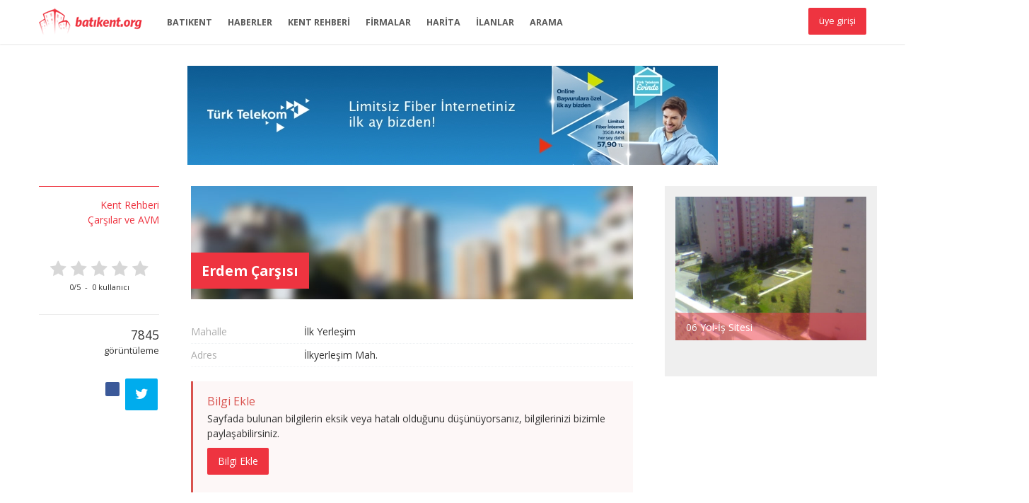

--- FILE ---
content_type: text/html; charset=utf-8
request_url: http://www.batikent.org/kent/erdem-carsisi
body_size: 31700
content:
<!DOCTYPE html>
<html>
<head>
    <meta name="viewport" content="initial-scale=1.0, maximum-scale=1.0, user-scalable=0"/>
	<meta http-equiv="X-UA-Compatible" content="IE=edge,chrome=1">
    <meta charset="UTF-8">
	
    <title>Erdem &#199;arşısı - Batıkent.org</title>

    <link rel="publisher" href="//google.com/+batikent">
    <link type="text/plain" rel="author" href="humans.txt" />
    <link type="text/plain" rel="author" href="robots.txt" />
    <link rel="canonical" href="http://www.batikent.org/kent/erdem-carsisi">

        
    
    

    
    
    <meta name="description" itemprop="description" content="Batıkent Haber, Firma ve Kent Rehberi">
	<meta name="keywords" itemprop="keywords" content="batıkent, yenimahalle, ankara, kent rehberi, firma rehberi, batıkent ilan, batıkent site, park, okul, batıkent emlak, batıkent harita, batıkent haber, batıkent firma, batikent, harita, emlak, rehber">
    
    <meta property="og:site_name" content="Batıkent.org" />
    <meta property="og:locale" content="tr_TR" />
    <meta property="og:type" content="article" />
    <meta property="og:url" content="http://www.batikent.org/kent/erdem-carsisi" />
    <meta property="og:title" content="Erdem &#199;arşısı" />
    <meta property="og:description" content="Batıkent Haber, Firma ve Kent Rehberi" />
    <meta property="og:image" content="http://www.batikent.org/Content/images/card.jpg"/>
    <meta name="twitter:card" content="summary">
    <meta name="twitter:site" content="&#64;batikent_org">
    <meta name="twitter:creator" content="&#64;batikent_org">
    <meta name="twitter:title" content="Erdem &#199;arşısı">
    <meta name="twitter:description" content="Batıkent Haber, Firma ve Kent Rehberi">
    <meta name="twitter:image" content="http://www.batikent.org/Content/images/card.jpg">
    <meta itemprop="name" content="Erdem &#199;arşısı">
    <meta itemprop="description" content="Batıkent Haber, Firma ve Kent Rehberi">
    <meta itemprop="image" content="http://www.batikent.org/Content/images/card.jpg">
    

    
    
    <link href="/opensearch.xml" rel="search" title="Batıkent.org" type="application/opensearchdescription+xml">
    <link href='http://fonts.googleapis.com/css?family=Open+Sans:400,600,700&subset=latin-ext' rel='stylesheet' type='text/css'>
	
    <link href="/Content/themes/portal/css/main_min?v=QufTd6wrl3-LXI7vEgTjkKA_rh0843cF7P4QlN7qVag1" rel="stylesheet"/>

        
        
    
    
    <link rel="shortcut icon" href="/Content/themes/portal/img/favicon.ico">
    <link rel="apple-touch-icon-precomposed" href="/Content/themes/portal/img/apple-touch-icon-57x57.png" sizes="57x57" >
    <link rel="apple-touch-icon-precomposed" href="/Content/themes/portal/img/apple-touch-icon-72x72.png" sizes="72x72" >
    <link rel="apple-touch-icon-precomposed" href="/Content/themes/portal/img/apple-touch-icon-114x114.png" sizes="114x114" >
    <link rel="apple-touch-icon-precomposed" href="/Content/themes/portal/img/apple-touch-icon-144x144.png" sizes="144x144" >
    <script type="text/javascript" src="/Content/themes/portal/js/jquery.min.js"></script>

    <script async src="//pagead2.googlesyndication.com/pagead/js/adsbygoogle.js"></script>
    <script>
        (adsbygoogle = window.adsbygoogle || []).push({
            google_ad_client: "ca-pub-9077466400956119",
            enable_page_level_ads: true
        });
    </script>

    <meta property="fb:app_id" content="522503704520182" />

</head>
<body>



<header class="navbar navbar-fixed-top bs-docs-nav" role="banner">
    
    <div class="header-holder">
        <div class="search-wrapper">
            <div class="container fs-9">
                <div class="search-holder">

<form action="/arama/sonuc" class="form-horizontal form-bordered" enctype="multipart/form-data" method="post">        <input type="text" class="form-control" name="searchTxt" id="searchTxt" placeholder="Aranacak kelimeyi giriniz..."/>
        <button type="submit" class="button"><i class="fa fa-search"></i></button>
</form>
</div>

            </div>
        </div>
	    <div class="container">
	        <h1><a href="/" class="navbar-brand">Batıkent.org</a></h1>
	        <nav class="main-menu visible-lg" role="navigation">		   
	            <ul class="nav navbar-nav">

                    <li><a href="/sayfa/batikent">BATIKENT</a></li>
                    <li><a href="/haber">HABERLER</a></li>
                    <li><a href="/kent">KENT REHBERİ</a></li>
                    <li><a href="/firma">FİRMALAR</a></li>
                    <li><a href="/harita">HARİTA</a></li>
                    <li><a href="/ilan">İLANLAR</a></li>

    <li><a href="#" class="search-link">ARAMA</a></li>
</ul>




		        <div class="pull-right login-holder">
			        
        <div class="connect-link visible-lg">
            <a href="#" class="button site-login">üye girişi</a> 
        </div>
        <div class="connect-link hidden-lg">
            <a href="/uye/giris">üye girişi</a> 
        </div>
    <div id="login-box-modal"></div>


		        </div>
	        </nav>
            <a href="#" class="menu-panel-button hidden-lg"><span class="burger"></span></a>
	    </div>
    </div>
</header>


<div class="menu-panel hidden-lg">
    <a href="#" class="close-menu-panel"><span class="burger"></span>KAPAT</a>
    <div class="search-holder">

<form action="/arama/sonuc" class="form-horizontal form-bordered" enctype="multipart/form-data" method="post">        <input type="text" class="form-control" name="searchTxt" id="searchTxt" placeholder="Aranacak kelimeyi giriniz..."/>
        <button type="submit" class="button"><i class="fa fa-search"></i></button>
</form>
</div>

    <ul class="nav navbar-nav">

                    <li><a href="/sayfa/batikent">BATIKENT</a></li>
                    <li><a href="/haber">HABERLER</a></li>
                    <li><a href="/kent">KENT REHBERİ</a></li>
                    <li><a href="/firma">FİRMALAR</a></li>
                    <li><a href="/harita">HARİTA</a></li>
                    <li><a href="/ilan">İLANLAR</a></li>

    <li><a href="#" class="search-link">ARAMA</a></li>
</ul>



    <hr> 
    
        <div class="connect-link visible-lg">
            <a href="#" class="button site-login">üye girişi</a> 
        </div>
        <div class="connect-link hidden-lg">
            <a href="/uye/giris">üye girişi</a> 
        </div>
    <div id="login-box-modal"></div>

    
</div>



			
<div class="wrapper" style="padding-top:63px;">
    
                <div class="container">
                <div class="row">
                    <div class="col-md-12">
                        <div class="m-ad-holder">
                        
                                <a href="/reklam/promoClick/9807bf16-3981-4ee9-870b-cd3e10e4905b?f=d18e88bf-a929-4de9-8ec3-810038617be6&amp;l=http%3A%2F%2Fturktelekom.com.tr" target="_blank">
                                    <img src="/Uploaded/Images/Promo/22042018_1243_KNeqqU6o1Qg.png" title="T&#252;rkTelekom" alt="T&#252;rkTelekom" />
                                </a>


                        </div>
                    </div>
                </div>
            </div>


	<div class="container" style="padding-bottom:60px;">        
		<div class="row">
			<div class="col-md-2 page-card-column">
                <div class="page-card">
                     
    

    <div class="breadcrumbs ptb-15">
        <a href="/kent">Kent Rehberi</a><br>
        <a href="/kent/kategori/carsilar-ve-avm">&#199;arşılar ve AVM</a>
    </div>

    
    <div id="rating" itemprop="aggregateRating" itemscope itemtype="http://schema.org/AggregateRating">
         
    <div class="rating-widget-holder ptb-30">
        <p class="star-rating" data-score="0" data-id="1d2d213d-f4d4-4c88-9ec7-f7e7b750b269"></p>
        <meta itemprop="bestRating" content="5"/>
        <meta itemprop="worstRating" content="0"/>
        <span id="ur" itemprop="ratingValue">0</span>/<span>5</span>&nbsp; - &nbsp;<span id="uc" itemprop="ratingCount">0</span> kullanıcı
    </div>


        <script type="text/javascript">
            $(function () {
                $('.star-rating').raty({
                    readOnly: true,
                    width:'100%',
                    path: '/Content/themes/portal/img',
                    score: function () {
                        return $(this).attr('data-score');
                    },
                    noRatedMsg: 'Puan vermek için üye girişi yapmalısınız.',
                    hints: ['Puan vermek için üye girişi yapmalısınız.', 'Puan vermek için üye girişi yapmalısınız.', 'Puan vermek için üye girişi yapmalısınız.', 'Puan vermek için üye girişi yapmalısınız.', 'Puan vermek için üye girişi yapmalısınız.']
                });
            });
        </script>        


    </div>

    <div class="view-count-holder ptb-15">
        <span>7845</span><br>görüntüleme
    </div>
	
    <div class="share-widget-holder ptb-15">
    <a id="fb-share" href="#" class="sharrre" data-url="http://www.batikent.org/kent/erdem-carsisi" data-text="Erdem &#199;arşısı" data-title="Facebook"></a>
    <a id="tw-share" href="#" class="sharrre" data-url="http://www.batikent.org/kent/erdem-carsisi" data-text="Erdem &#199;arşısı" data-title="Tweet"><i class="fa fa-twitter"></i></a>
    
    <a id="wa-share" href="#" class="sharrre" data-link="http://www.batikent.org/kent/erdem-carsisi" data-text="Erdem &#199;arşısı" data-title="Whatsapp"><i class="fa fa-whatsapp"></i></a>
    <a id="t-share"  href="#" class="sharrre" data-link="http://www.batikent.org/kent/erdem-carsisi" data-text="Erdem &#199;arşısı" data-title="Telegram"><i class="fa fa-paper-plane"></i></a>
</div>



<script src="/Content/themes/portal/js/sharrre.js"></script>
<script type="text/javascript">

    var isMobile = {
        Android: function () {
            return navigator.userAgent.match(/Android/i);
        },
        BlackBerry: function () {
            return navigator.userAgent.match(/BlackBerry/i);
        },
        iOS: function () {
            return navigator.userAgent.match(/iPhone|iPad|iPod/i);
        },
        Opera: function () {
            return navigator.userAgent.match(/Opera Mini/i);
        },
        Windows: function () {
            return navigator.userAgent.match(/IEMobile/i);
        },
        any: function () {
            return (isMobile.Android() || isMobile.BlackBerry() || isMobile.iOS() || isMobile.Opera() || isMobile.Windows());
        }
    };

    if (isMobile.any()) {
        $("#wa-share, #t-share").show();
        $(document).on("click", '#wa-share', function () {
            var text = $(this).attr("data-text");
            var url = $(this).attr("data-link");
            var message = encodeURIComponent(text) + " - " + encodeURIComponent(url);
            var whatsapp_url = "whatsapp://send?text=" + message;
            window.location.href = whatsapp_url;
        });

        $(document).on("click", '#t-share', function () {
            var text = $(this).attr("data-text");
            var url = $(this).attr("data-link");
            var message = encodeURIComponent(text) + " - " + encodeURIComponent(url);
            var telegram_url = "tg://msg?text=" + message;
            window.location.href = telegram_url;
        });
    }
    else
    {
        $("#wa-share, #t-share").hide();
    }
    
    $('#tw-share').sharrre({
      share: {
        twitter: true
      },
      enableHover: false,
      enableTracking: true,
      buttons: { twitter: { via: 'batikent_org' } },
      click: function (api, options) {
          api.simulateClick();
          api.openPopup('twitter');
      }
    });

    $('#fb-share').sharrre({
      share: {
        facebook: true
      },
      enableHover: false,
      enableTracking: true,
      template: '<i class="fa fa-facebook"></i>',
      click: function(api, options){
        api.simulateClick();
        api.openPopup('facebook');
      }
    });

    //$('#gp-share').sharrre({
    //  share: {
    //    googlePlus: true
    //  },
    //  enableHover: false,
    //  enableTracking: true,
    //  template: '<i class="fa fa-google-plus"></i>',
    //  click: function(api, options){
    //    api.simulateClick();
    //    api.openPopup('googlePlus');
    //  }
    //});
</script>

    
    
   
    
    

                </div>
            </div>
			<div class="col-md-7 page-content-column">
				<div class="holder">
					

    
<div itemref="rating" itemscope itemtype="http://schema.org/Place">

    <div class="page-image">
        <div class="page-title">
            <h2 itemprop="name">Erdem &#199;arşısı</h2>
        </div>
                <img itemprop="image" src="/Content/images/kent_thumb.jpg" alt="Erdem &amp;#199;arşısı"/>

    </div>
    <div class="ptb-30">
        <dl>

            <dt>Mahalle</dt><dd itemprop="containedIn">İlk Yerleşim &nbsp;</dd>
            <dt>Adres</dt><dd itemprop="address">İlkyerleşim Mah. &nbsp;</dd>
         
        </dl>
        
        
        
        <div class="bs-callout bs-callout-danger">
    <h6>Bilgi Ekle</h6>
    <p>Sayfada bulunan bilgilerin eksik veya hatalı olduğunu düşünüyorsanız, bilgilerinizi bizimle paylaşabilirsiniz.</p>
    <a href="#" class="button modal-link">Bilgi Ekle</a>
</div>
<div id="dialog-modal">

</div>

<script type="text/javascript">

    $(function () {
        var modalW = 0;
        if (window.outerWidth < 768) {
            modalW = window.outerWidth;
        } else {
            modalW = 600;
        }

        $('#dialog-modal').dialog({
            autoOpen: false,
            height: 460,
            width: modalW,
            modal: true,
            closeText: 'Kapat',
            title: 'Eksik / Hatalı İçerik Bildirimi',
            open: function (event, ui) {
                $(this).load("/methods/FlagContentForm");
            }
        });

        $('.modal-link').click(function () {
            $('#dialog-modal').dialog('open');
            return false;
        });
    });
</script>



























        <h4>Harita</h4>
        <div id="map-holder" style="height:365px;width:100%;"></div>
        <br />
        <div class="bs-callout bs-callout-danger" id="street-view-msg">
            <b>Not :</b> Sokak görünümü, konuma en yakın caddeyi veya sokağı göstermektedir.
        </div>
        <div id="street-view" style="height:365px;width:100%;"></div>
        <span itemprop="geo" itemscope itemtype="http://schema.org/GeoCoordinates">
            <meta itemprop="latitude" content="39.973076" />
            <meta itemprop="longitude" content="32.716515" />
        </span>
        <input id="HARITA_X" name="HARITA_X" type="hidden" value="39.973076" />
        <input id="HARITA_Y" name="HARITA_Y" type="hidden" value="32.716515" />

        

        
                <div class="accordion">
                <h4>Firmalar</h4>
                <div class="content-list firm-list">
                        <div class="content-list-item">
                            <h5><a href="/firma/ses-akustik">Ses Akustik</a></h5>
                            <p class="info-line">
                                <a href="/firma/kategori/yapi-ve-yan-sektorler">Yapı ve Yan Sekt&#246;rler</a>
                            </p>
                        </div>
                        <div class="content-list-item">
                            <h5><a href="/firma/ahsap-cati-merdivenleri">Ahşap &#199;atı Merdivenleri</a></h5>
                            <p class="info-line">
                                <a href="/firma/kategori/yapi-ve-yan-sektorler">Yapı ve Yan Sekt&#246;rler</a>
                            </p>
                        </div>
                </div>
                </div>
                <br>
             
  
    </div>

    




</div>


				</div>
                
    
                <div class="container">
                <div class="row">
                    <div class="col-md-12">
                        <div class="m-ad-holder">
                        
                                <a href="/reklam/promoClick/312de18a-984c-4ff5-abf4-e7b035323786?f=d18e88bf-a929-4de9-8ec3-810038617be6&amp;l=http%3A%2F%2Fturktelekom.com.tr" target="_blank">
                                    <img src="/Uploaded/Images/Promo/22042018_1242_Hw3XfE6o1Qg.png" title="Limitsiz Fiber İnternetiniz ilk ay bizden!" alt="Limitsiz Fiber İnternetiniz ilk ay bizden!" />
                                </a>


                        </div>
                    </div>
                </div>
            </div>

    
    

<div class="comments-holder">
    <div class="ptb-15">
        <div class="fb-comments" data-href="http://www.batikent.org/kent/erdem-carsisi" data-numposts="5" data-colorscheme="light" data-width="100%"></div>
        <div id="fb-root"></div>
        <script>
            (function (d, s, id) {
                var js, fjs = d.getElementsByTagName(s)[0];
                if (d.getElementById(id)) return;
                js = d.createElement(s); js.id = id;
                js.src = "//connect.facebook.net/tr_TR/sdk.js#xfbml=1&version=v2.9&appId=522503704520182";
                fjs.parentNode.insertBefore(js, fjs);
            }(document, 'script', 'facebook-jssdk'));
        </script>
    </div>
 </div>   

    

			</div>
            <div class="col-md-3 side-column">
                
				

    

    


        
        <div class="holder visible-lg">
		<div class="thumb">
                <a href="/site/06-yol-is-sitesi" title="06 Yol-İş Sitesi">
			        <div class="thumb-info">
                        <span>06 Yol-İş Sitesi</span>
                        <br>
                        <em class="fs-8">Batı Sitesi</em>
			        </div>
		            <img src="/Uploaded/Images/Town/13042014_0215_1-1M9jkl0Qg.jpg" alt="06 Yol-İş Sitesi">
                </a>

	    </div>
    </div>
    <br>



    
        


			</div>	
		</div>
		<!-- /row -->
	</div>
	<!-- /container -->
</div>
<!-- /wrapper -->



<div class="subpage-links">
    <div class="container">
        <a href="/firma/kategori/anahtar-ve-cilingir">Batıkent Çilingir</a>
        <a href="/firma/kategori/av-ve-kamp-malzemeleri">Batıkent Kamp Malzemeleri</a>
        <a href="/firma/kategori/beyaz-ev-esyasi">Batıkent Beyaz Eşya</a>
        <a href="/firma/kategori/bilisim-ve-bilgisayar">Batıkent Bilgisayar</a>
        <a href="/firma/kategori/internet-kafe">Batıkent İnternet Kafe</a>
        <a href="/firma/kategori/playstation-cafe">Batıkent Playstation Cafe</a>
        <a href="/firma/kategori/cicekci">Batıkent Çiçekçi</a>
        <a href="/firma/kategori/dugun-ve-evlilik">Batıkent Düğün Salonu</a>
        <a href="/firma/kategori/egitim">Batıkent Okul</a>
        <a href="/firma/kategori/anaokulu-ve-kresler">Batıkent Anaokulu</a>
        <a href="/firma/kategori/anaokulu-ve-kresler">Batıkent Kreş</a>
        <a href="/firma/kategori/dershaneler-ve-etut-merkezleri">Batıkent Dershane</a>
        <a href="/firma/kategori/surucu-kurslari">Batıkent Sürücü Kursu</a>
        <a href="/firma/kategori/sanat-ve-spor-kurslari">Batıkent Spor Kursu</a>
        <a href="/firma/kategori/elektrik-elektronik">Batıkent Elektrik - Elektronik</a>
        <a href="/firma/kategori/satis">Batıkent Satış</a>
        <a href="/firma/kategori/otomasyon">Batıkent Otomasyon</a>
        <a href="/firma/kategori/emlak">Batıkent Emlak</a>
        <a href="/firma/kategori/ev-dekorasyon-tekstil-ve-ev-esyalari">Batıkent Dekorasyon</a>
        <a href="/firma/kategori/hali-doseme-ve-yan-sektorleri">Batıkent Halı</a>
        <a href="/firma/kategori/perde-mefrusat-manifatura">Batıkent Perde</a>
        <a href="/firma/kategori/zuccaciye-hediyelik-esya-butik">Batıkent Hediyelik Eşya</a>
        <a href="/firma/kategori/evcil-hayvan">Batıkent Evcil Hayvan</a>
        <a href="/firma/kategori/fotograf">Batıkent Fotoğraf</a>
        <a href="/firma/kategori/gida-su-ve-kafe">Batıkent Su</a>
        <a href="/firma/kategori/bakkaliye-ve-marketler">Batıkent Market</a>
        <a href="/firma/kategori/firin">Batıkent Fırın</a>
        <a href="/firma/kategori/kafe-ve-lokanta">Batıkent Kafe</a>
        <a href="/firma/kategori/pastane">Batıkent Pastane</a>
        <a href="/firma/kategori/su-dagitimi">Batıkent Su Dağıtımı</a>
        <a href="/firma/kategori/sarkuteri-et-ve-sut-urunleri-satisi">Batıkent Şarküteri</a>
        <a href="/firma/kategori/giyim-ve-kundura">Batıkent Giyim</a>
        <a href="/firma/kategori/ayakkabi">Batıkent Ayakkabı</a>
        <a href="/firma/kategori/canta-ve-deri-urunleri">Batıkent Çanta</a>
        <a href="/firma/kategori/magaza-ve-konfeksiyon">Batıkent Mağaza</a>
        <a href="/firma/kategori/terziler-ve-dikimevleri">Batıkent Terzi</a>
        <a href="/firma/kategori/guvenlik">Batıkent Güvenlik</a>
        <a href="/firma/kategori/hirdavat">Batıkent Hırdavat</a>
        <a href="/firma/kategori/kitap-kirtasiye-ve-muzik">Batıkent Kitap</a>
        <a href="/firma/kategori/kitap-kirtasiye-ve-muzik">Batıkent Kırtasiye</a>
        <a href="/firma/kategori/kitap-kirtasiye-ve-muzik">Batıkent Müzik</a>
        <a href="/firma/kategori/kuafor">Batıkent Kuaför</a>
        <a href="/firma/kategori/erkek-kuaforu">Batıkent Erkek Kuaförü</a>
        <a href="/firma/kategori/kadin-kuaforu">Batıkent Kadın Kuaförü</a>
        <a href="/firma/kategori/kuyumcu">Batıkent Kuyumcu</a>
        <a href="/firma/kategori/matbaa-reklam-ve-organizasyon">Batıkent Matbaa</a>
        <a href="/firma/kategori/saglik-ve-medikal">Batıkent Sağlık</a>
        <a href="/firma/kategori/veteriner">Batıkent Veteriner</a>
        <a href="/firma/kategori/sigorta">Batıkent Sigorta</a>
        <a href="/firma/kategori/spor">Batıkent Spor</a>
        <a href="/firma/kategori/hali-saha">Batıkent Halı Saha</a>
        <a href="/firma/kategori/spor-magazalari">Batıkent Spor Mağazası</a>
        <a href="/firma/kategori/spor-salonlari-ve-kulupler">Batıkent Spor Salonu</a>
        <a href="/firma/kategori/tamir-ve-servis">Batıkent Tamir</a>
        <a href="/firma/kategori/otomotiv">Batıkent Otomotiv</a>
        <a href="/firma/kategori/beyaz-esya-ve-kombi">Batıkent Kombi</a>
        <a href="/firma/kategori/tv-ve-elektronik">Batıkent TV </a>
        <a href="/firma/kategori/telefon-ve-gsm">Batıkent Telefon</a>
        <a href="/firma/kategori/uydu-sistemleri">Batıkent Uydu Sistemleri</a>
        <a href="/firma/kategori/temizlik">Batıkent Temizlik</a>
        <a href="/firma/kategori/nakliyat">Batıkent Nakliyat</a>
        <a href="/firma/kategori/toplu-tasimacilik">Batıkent Servis</a>
        <a href="/firma/kategori/arac-kiralama">Batıkent Araç Kiralama</a>
        <a href="/firma/kategori/yapi-ve-yan-sektorler">Batıkent Yapı</a>
    </div>
</div>

<footer class="fs-9">
	<div class="container">
		<div class="row">
			<div class="col-md-7">
				<b class="footer-logo">Batıkent.org</b>
                <nav class="footer-menu">
					<a href="/sayfa/hakkimizda">Hakkında</a>
                    <a href="/sayfa/rakamlarla-batikent">İstatistikler</a>
					<a href="/sayfa/kullanim-kosullari">Kullanım Koşulları</a>
                    <a href="/sayfa/yardim">Yardım</a>
                    <a href="/sayfa/reklam">Reklam</a>
                    <a href="/firma/sponsor">Sponsorlar</a>
                    <a href="/sayfa/sponsor-uyelik">Sponsor Üyelik</a>
                    <a href="/sayfa/iletisim">İletişim</a>
				</nav>
                <br/>
				<p class="fs-9">Sitemizde yer alan tüm firma bilgileri, firma sahipleri tarafından bildirilmektedir. Bilgilerin yanlışlığından doğabilecek olası sorunlardan sitemiz sorunlu tutulamaz.</p>
                <p class="fs-9">Bu siteyi kullanarak <a href="/sayfa/kullanim-kosullari">Site Kullanım Sözleşmesi</a>'ni kabul etmiş sayılırsınız. Bu site <a href="http://mevzuat.meb.gov.tr/html/7981_5846.html" target="_blank">5846 sayılı Fikir ve Sanat Eserleri Kanunu</a>  ile koruma altındadır.</p>
                <br>
                <p class="fs-8">&copy; 2005<script>new Date().getFullYear()>2005&&document.write("-"+new Date().getFullYear());</script>, Batıkent.org</p>
			</div>
			<div class="col-md-4 col-md-offset-1 col-lg-3 col-lg-offset-2">
				<div class="social-holder text-center">
                    <p class="hidden-lg">Sosyal Medyada Batıkent.org</p>
					<a target="_blank" href="https://tr-tr.facebook.com/en.guzel.kent.Batikent" class="facebook-link"></a>
                    <a target="_blank" href="https://www.instagram.com/batikentorg/" class="instagram-link"></a>
					<a target="_blank" href="https://twitter.com/batikent_org" class="twitter-link"></a>
                    <a target="_blank" href="https://www.youtube.com/batikent" class="youtube-link"></a>
				</div>
				
			</div>
		</div>
	</div>
</footer>
<!-- /footer -->

    
















	<script src="/Content/themes/portal/js/main_min?v=Vj6mKspWv_A23Xxm4fMajRmI8I6mjD4owFTIxFwy5ww1"></script>


    

    


<script type="text/javascript" src="https://maps.googleapis.com/maps/api/js?v=3&key=AIzaSyCTLxN35qbb6tKVplfy2zWVzpjbnkAic0A"></script>
<script type="text/javascript">
    
    function initialize() {

        var coordinates;
        if (document.getElementById("HARITA_X").value != "") {
            coordinates = new google.maps.LatLng(document.getElementById("HARITA_X").value, document.getElementById("HARITA_Y").value);
        } else {
            coordinates = new google.maps.LatLng(39.967936045226175, 32.72793889045715);
        }

        var mapCanvas = document.getElementById('map-holder');
        var mapOptions = {
            center: coordinates,
            zoom: 15,
            disableDefaultUI: false,
            mapTypeControl: true,
            mapTypeId: google.maps.MapTypeId.ROADMAP
        }

        var map = new google.maps.Map(mapCanvas, mapOptions);

        var myMarker = new google.maps.Marker({
            map: map,
            draggable: false,
            // animation: google.maps.Animation.DROP,
            position: coordinates,
            icon: '/Content/themes/portal/img/map_marker.png'
        });


        //var panoOptions = {
        //    position: coordinates,
        //    panControl: false,
        //    addressControl: false,
        //    linksControl: false,
        //    zoomControlOptions: false,
        //    zoom: 0
        //};
        //var pano    = new google.maps.StreetViewPanorama(document.getElementById('street-view'),panoOptions);
        //var service = new google.maps.StreetViewService;
        //service.getPanorama({ location: coordinates, radius: 1000 }, processSVData);        
        //function processSVData(data, status) {
        //    if (status === google.maps.StreetViewStatus.OK) {
        //        var marker = new google.maps.Marker({
        //            position: coordinates,
        //            map: pano,
        //            icon: '/Content/themes/portal/img/map_marker.png',
        //        });
        //        var panoCenter = data.location.latLng;
        //        var heading = google.maps.geometry.spherical.computeHeading(panoCenter, coordinates);
        //        var pov = pano.getPov();
        //        pov.heading = heading;
        //        pano.setPano(data.location.pano);
        //        pano.setPov({
        //            heading: heading,
        //            pitch: 0
        //        });
        //        document.getElementById('street-view').style.visibility = 'visible';
        //        document.getElementById('street-view-msg').style.visibility = 'visible';
        //    } else {
        //        document.getElementById('street-view-msg').style.visibility = 'hidden';
        //        document.getElementById('street-view').style.visibility = 'hidden';
        //    }
        //}

    }
    google.maps.event.addDomListener(window, 'load', initialize);

</script>









  
    
    


    
    <script type="text/javascript">
        window.fbAsyncInit = function () {
            window.FB.init({
                appId: '522503704520182',
                xfbml: true,
                version: 'v2.6'
            });
        };
        (function (d, s, id) {
            var js, fjs = d.getElementsByTagName(s)[0];
            if (d.getElementById(id)) { return; }
            js = d.createElement(s); js.id = id;
            js.src = "//connect.facebook.net/en_US/sdk.js";
            fjs.parentNode.insertBefore(js, fjs);
        }(document, 'script', 'facebook-jssdk'));

        $(document).ready(function () {
            $(".facebook-login").click(function () {
                window.FB.login(function (response) {
                    if (response.authResponse) {
                        var faceMemberToken = response.authResponse.accessToken;
                        var faceProfilId = response.authResponse.userID;
                        window.FB.api('/me', function () {
                            var veri2 = { accessToken: faceMemberToken, profilId: faceProfilId, socialTip: 1 };
                            $.ajax({
                                type: "post",
                                url: '/Home/SocialLoginSave',
                                data: veri2,
                                dataType: "json",
                                async: false,
                                success: function (msg) {
                                    location.reload();
                                },
                                error: function () { }
                            });
                        });
                    }
                }, { scope: 'email' });
            });
        });

</script>
    


<script type="text/javascript">
    var _gaq = _gaq || [];
    _gaq.push(['_setAccount', 'G-PEM8FZZSPP']);
    _gaq.push(['_trackPageview']);
    (function () { var ga = document.createElement('script'); ga.type = 'text/javascript'; ga.async = true; ga.src = ('https:' == document.location.protocol ? 'https://ssl' : 'http://www') + '.google-analytics.com/ga.js'; var s = document.getElementsByTagName('script')[0]; s.parentNode.insertBefore(ga, s); })();
</script>

    <script type="application/ld+json">
        {
            "@context":"http://schema.org",
            "@type":"WebSite",
            "url":"http://www.batikent.org/",
            "potentialAction":{
            "@type":"SearchAction",
            "target":"http://www.batikent.org/arama?q={search_term_string}",
            "query-input":"required name=search_term_string"
            }
        }
    </script>   
</body>
</html>


--- FILE ---
content_type: text/html; charset=utf-8
request_url: https://www.google.com/recaptcha/api2/aframe
body_size: 267
content:
<!DOCTYPE HTML><html><head><meta http-equiv="content-type" content="text/html; charset=UTF-8"></head><body><script nonce="PsZCDL9p9fI2L-Uya5aFgA">/** Anti-fraud and anti-abuse applications only. See google.com/recaptcha */ try{var clients={'sodar':'https://pagead2.googlesyndication.com/pagead/sodar?'};window.addEventListener("message",function(a){try{if(a.source===window.parent){var b=JSON.parse(a.data);var c=clients[b['id']];if(c){var d=document.createElement('img');d.src=c+b['params']+'&rc='+(localStorage.getItem("rc::a")?sessionStorage.getItem("rc::b"):"");window.document.body.appendChild(d);sessionStorage.setItem("rc::e",parseInt(sessionStorage.getItem("rc::e")||0)+1);localStorage.setItem("rc::h",'1769032707794');}}}catch(b){}});window.parent.postMessage("_grecaptcha_ready", "*");}catch(b){}</script></body></html>

--- FILE ---
content_type: text/css; charset=utf-8
request_url: http://www.batikent.org/Content/themes/portal/css/main_min?v=QufTd6wrl3-LXI7vEgTjkKA_rh0843cF7P4QlN7qVag1
body_size: 173561
content:
.ui-helper-hidden{display:none}.ui-helper-hidden-accessible{border:0;clip:rect(0 0 0 0);height:1px;margin:-1px;overflow:hidden;padding:0;position:absolute;width:1px}.ui-helper-reset{margin:0;padding:0;border:0;outline:0;line-height:1.3;text-decoration:none;font-size:100%;list-style:none}.ui-helper-clearfix:after,.ui-helper-clearfix:before{content:"";display:table;border-collapse:collapse}.ui-helper-clearfix:after{clear:both}.ui-helper-clearfix{min-height:0}.ui-helper-zfix{width:100%;height:100%;top:0;left:0;position:absolute;opacity:0;filter:Alpha(Opacity=0)}.ui-front{z-index:100}.ui-state-disabled{cursor:default!important}.ui-icon{display:block;text-indent:-99999px;overflow:hidden;background-repeat:no-repeat}.ui-widget-overlay{position:fixed;top:0;left:0;width:100%;height:100%}.ui-draggable-handle{-ms-touch-action:none;touch-action:none}.ui-resizable{position:relative}.ui-resizable-handle{position:absolute;font-size:.1px;display:block;-ms-touch-action:none;touch-action:none}.ui-resizable-autohide .ui-resizable-handle,.ui-resizable-disabled .ui-resizable-handle{display:none}.ui-resizable-n{cursor:n-resize;height:7px;width:100%;top:-5px;left:0}.ui-resizable-s{cursor:s-resize;height:7px;width:100%;bottom:-5px;left:0}.ui-resizable-e{cursor:e-resize;width:7px;right:-5px;top:0;height:100%}.ui-resizable-w{cursor:w-resize;width:7px;left:-5px;top:0;height:100%}.ui-resizable-se{cursor:se-resize;width:12px;height:12px;right:1px;bottom:1px}.ui-resizable-sw{cursor:sw-resize;width:9px;height:9px;left:-5px;bottom:-5px}.ui-resizable-nw{cursor:nw-resize;width:9px;height:9px;left:-5px;top:-5px}.ui-resizable-ne{cursor:ne-resize;width:9px;height:9px;right:-5px;top:-5px}.ui-button{display:inline-block;position:relative;padding:0;line-height:normal;margin-right:.1em;cursor:pointer;vertical-align:middle;text-align:center;overflow:visible}.ui-button,.ui-button:active,.ui-button:hover,.ui-button:link,.ui-button:visited{text-decoration:none}.ui-button-icon-only{width:2.2em}button.ui-button-icon-only{width:2.4em}.ui-button-icons-only{width:3.4em}button.ui-button-icons-only{width:3.7em}.ui-button .ui-button-text{display:block;line-height:normal}.ui-button-text-only .ui-button-text{padding:.4em 1em}.ui-button-icon-only .ui-button-text,.ui-button-icons-only .ui-button-text{padding:.4em;text-indent:-9999999px}.ui-button-text-icon-primary .ui-button-text,.ui-button-text-icons .ui-button-text{padding:.4em 1em .4em 2.1em}.ui-button-text-icon-secondary .ui-button-text,.ui-button-text-icons .ui-button-text{padding:.4em 2.1em .4em 1em}.ui-button-text-icons .ui-button-text{padding-left:2.1em;padding-right:2.1em}input.ui-button{padding:.4em 1em}.ui-button-icon-only .ui-icon,.ui-button-icons-only .ui-icon,.ui-button-text-icon-primary .ui-icon,.ui-button-text-icon-secondary .ui-icon,.ui-button-text-icons .ui-icon{position:absolute;top:50%;margin-top:-8px}.ui-button-icon-only .ui-icon{left:50%;margin-left:-8px}.ui-button-icons-only .ui-button-icon-primary,.ui-button-text-icon-primary .ui-button-icon-primary,.ui-button-text-icons .ui-button-icon-primary{left:.5em}.ui-button-icons-only .ui-button-icon-secondary,.ui-button-text-icon-secondary .ui-button-icon-secondary,.ui-button-text-icons .ui-button-icon-secondary{right:.5em}.ui-buttonset{margin-right:7px}.ui-buttonset .ui-button{margin-left:0;margin-right:-.3em}button.ui-button::-moz-focus-inner,input.ui-button::-moz-focus-inner{border:0;padding:0}.ui-dialog{overflow:hidden;position:absolute;top:0;left:0;padding:.2em;outline:0}.ui-dialog .ui-dialog-titlebar{padding:.4em 1em;position:relative}.ui-dialog .ui-dialog-title{color:#333;float:left;font-weight:normal;margin:.1em 0;white-space:nowrap;width:90%;overflow:hidden;text-overflow:ellipsis}.ui-dialog .ui-dialog-titlebar-close{position:absolute;right:.3em;top:50%;width:20px;margin:-10px 0 0 0;padding:1px;height:20px}.ui-dialog .ui-dialog-content{position:relative;border:0;padding:.5em 1em;background:0 0;overflow:auto}.ui-dialog .ui-dialog-buttonpane{text-align:left;border-width:1px 0 0;background-image:none;margin-top:.5em;padding:.3em 1em .5em .4em}.ui-dialog .ui-dialog-buttonpane .ui-dialog-buttonset{float:right}.ui-dialog .ui-dialog-buttonpane button{margin:.5em .4em .5em 0;cursor:pointer}.ui-dialog .ui-resizable-se{width:12px;height:12px;right:-5px;bottom:-5px;background-position:16px 16px}.ui-draggable .ui-dialog-titlebar{cursor:move}.ui-widget{font-family:Trebuchet MS,Tahoma,Verdana,Arial,sans-serif;font-size:1.1em}.ui-widget .ui-widget{font-size:1em}.ui-widget button,.ui-widget input,.ui-widget select,.ui-widget textarea{font-family:Trebuchet MS,Tahoma,Verdana,Arial,sans-serif;font-size:1em}.ui-widget-content{border:1px solid #ddd;background:#eee;color:#333}.ui-widget-header{border:1px solid #e78f08;background:#f6a828;color:#fff;font-weight:700}.ui-state-default,.ui-widget-content .ui-state-default,.ui-widget-header .ui-state-default{border:1px solid #ccc;background:#f6f6f6;font-weight:700;color:#1c94c4}.ui-state-default a,.ui-state-default a:link,.ui-state-default a:visited{color:#1c94c4;text-decoration:none}.ui-state-focus,.ui-state-hover,.ui-widget-content .ui-state-focus,.ui-widget-content .ui-state-hover,.ui-widget-header .ui-state-focus,.ui-widget-header .ui-state-hover{border:1px solid #fbcb09;background:#fdf5ce;font-weight:700;color:#c77405}.ui-state-focus a,.ui-state-focus a:hover,.ui-state-focus a:link,.ui-state-focus a:visited,.ui-state-hover a,.ui-state-hover a:hover,.ui-state-hover a:link,.ui-state-hover a:visited{color:#c77405;text-decoration:none}.ui-state-active,.ui-widget-content .ui-state-active,.ui-widget-header .ui-state-active{border:1px solid #fbd850;background:#fff;font-weight:700;color:#eb8f00}.ui-state-active a,.ui-state-active a:link,.ui-state-active a:visited{color:#eb8f00;text-decoration:none}.ui-state-highlight,.ui-widget-content .ui-state-highlight,.ui-widget-header .ui-state-highlight{border:1px solid #fed22f;background:#ffe45c;color:#363636}.ui-state-highlight a,.ui-widget-content .ui-state-highlight a,.ui-widget-header .ui-state-highlight a{color:#363636}.ui-state-error,.ui-widget-content .ui-state-error,.ui-widget-header .ui-state-error{border:1px solid #cd0a0a;background:#b81900;color:#fff}.ui-state-error a,.ui-state-error-text,.ui-widget-content .ui-state-error a,.ui-widget-content .ui-state-error-text,.ui-widget-header .ui-state-error a,.ui-widget-header .ui-state-error-text{color:#fff}.ui-priority-primary,.ui-widget-content .ui-priority-primary,.ui-widget-header .ui-priority-primary{font-weight:700}.ui-priority-secondary,.ui-widget-content .ui-priority-secondary,.ui-widget-header .ui-priority-secondary{opacity:.7;filter:Alpha(Opacity=70);font-weight:400}.ui-state-disabled,.ui-widget-content .ui-state-disabled,.ui-widget-header .ui-state-disabled{opacity:.35;filter:Alpha(Opacity=35);background-image:none}.ui-state-disabled .ui-icon{filter:Alpha(Opacity=35)}.ui-icon{width:16px;height:16px}.ui-widget-overlay{background:#666;opacity:.7;filter:Alpha(Opacity=70)}.ui-widget-shadow{margin:-5px 0 0 -5px;padding:5px;background:#000;opacity:.2;filter:Alpha(Opacity=20);border-radius:5px}.ui-widget-overlay{position:fixed;top:0;left:0;width:100%;height:100%;z-index:1150;-webkit-transition:all .2s linear;-moz-transition:all .2s linear;transition:all .2s linear}.ui-dialog{padding:0;overflow:hidden;background-clip:padding-box;background-color:#fff;box-shadow:0 3px 7px rgba(0,0,0,.5);border-radius:3px;border:none;outline:medium none;z-index:1050}.ui-dialog .ui-dialog-titlebar{background:none;border:none;position:relative;padding:15px}.ui-dialog .ui-dialog-title{font-weight:700}.ui-dialog .ui-dialog-titlebar-close{background:0 0;border:none;width:47px;font-weight:normal;top:10px;color:#ee3440;height:auto;line-height:20px;margin:0;padding:0;position:absolute;right:15px}.ui-dialog .ui-dialog-titlebar-close:focus{outline:0}.ui-dialog .ui-dialog-content{position:relative;padding:20px;overflow:auto}.ui-dialog .ui-dialog-buttonpane{height:auto;overflow:hidden;padding:20px}.ui-dialog .ui-dialog-buttonpane .ui-dialog-buttonset{float:right}.ui-dialog .ui-dialog-buttonpane button{margin:.5em .4em .5em 0;cursor:pointer}.ui-draggable .ui-dialog-titlebar{cursor:move}.ui-dialog .ui-dialog-title{font-weight:normal}.ui-button-icon-only .ui-button-text,.ui-button-icons-only .ui-button-text{text-indent:0}@font-face{font-family:'FontAwesome';src:url('../fonts/fontawesome-webfont.eot');src:url('../fonts/fontawesome-webfont.eot?#iefix') format('embedded-opentype'),url('../fonts/fontawesome-webfont.woff2') format('woff2'),url('../fonts/fontawesome-webfont.woff') format('woff'),url('../fonts/fontawesome-webfont.ttf') format('truetype'),url('../fonts/fontawesome-webfont.svg#fontawesomeregular') format('svg');font-weight:normal;font-style:normal}.fa{display:inline-block;font:normal normal normal 14px/1 FontAwesome;font-size:inherit;text-rendering:auto;-webkit-font-smoothing:antialiased;-moz-osx-font-smoothing:grayscale}.fa-lg{font-size:1.33333333em;line-height:.75em;vertical-align:-15%}.fa-2x{font-size:2em}.fa-3x{font-size:3em}.fa-4x{font-size:4em}.fa-5x{font-size:5em}.fa-fw{width:1.28571429em;text-align:center}.fa-ul{padding-left:0;margin-left:2.14285714em;list-style-type:none}.fa-ul>li{position:relative}.fa-li{position:absolute;left:-2.14285714em;width:2.14285714em;top:.14285714em;text-align:center}.fa-li.fa-lg{left:-1.85714286em}.fa-border{padding:.2em .25em .15em;border:solid .08em #eee;border-radius:.1em}.fa-pull-left{float:left}.fa-pull-right{float:right}.fa.fa-pull-left{margin-right:.3em}.fa.fa-pull-right{margin-left:.3em}.pull-right{float:right}.pull-left{float:left}.fa.pull-left{margin-right:.3em}.fa.pull-right{margin-left:.3em}.fa-spin{-webkit-animation:fa-spin 2s infinite linear;animation:fa-spin 2s infinite linear}.fa-pulse{-webkit-animation:fa-spin 1s infinite steps(8);animation:fa-spin 1s infinite steps(8)}@-webkit-keyframes fa-spin{0%{-webkit-transform:rotate(0);transform:rotate(0)}100%{-webkit-transform:rotate(359deg);transform:rotate(359deg)}}@keyframes fa-spin{0%{-webkit-transform:rotate(0);transform:rotate(0)}100%{-webkit-transform:rotate(359deg);transform:rotate(359deg)}}.fa-rotate-90{filter:progid:DXImageTransform.Microsoft.BasicImage(rotation=1);-webkit-transform:rotate(90deg);-ms-transform:rotate(90deg);transform:rotate(90deg)}.fa-rotate-180{filter:progid:DXImageTransform.Microsoft.BasicImage(rotation=2);-webkit-transform:rotate(180deg);-ms-transform:rotate(180deg);transform:rotate(180deg)}.fa-rotate-270{filter:progid:DXImageTransform.Microsoft.BasicImage(rotation=3);-webkit-transform:rotate(270deg);-ms-transform:rotate(270deg);transform:rotate(270deg)}.fa-flip-horizontal{filter:progid:DXImageTransform.Microsoft.BasicImage(rotation=0,mirror=1);-webkit-transform:scale(-1,1);-ms-transform:scale(-1,1);transform:scale(-1,1)}.fa-flip-vertical{filter:progid:DXImageTransform.Microsoft.BasicImage(rotation=2,mirror=1);-webkit-transform:scale(1,-1);-ms-transform:scale(1,-1);transform:scale(1,-1)}:root .fa-rotate-90,:root .fa-rotate-180,:root .fa-rotate-270,:root .fa-flip-horizontal,:root .fa-flip-vertical{filter:none}.fa-stack{position:relative;display:inline-block;width:2em;height:2em;line-height:2em;vertical-align:middle}.fa-stack-1x,.fa-stack-2x{position:absolute;left:0;width:100%;text-align:center}.fa-stack-1x{line-height:inherit}.fa-stack-2x{font-size:2em}.fa-inverse{color:#fff}.fa-glass:before{content:""}.fa-music:before{content:""}.fa-search:before{content:""}.fa-envelope-o:before{content:""}.fa-heart:before{content:""}.fa-star:before{content:""}.fa-star-o:before{content:""}.fa-user:before{content:""}.fa-film:before{content:""}.fa-th-large:before{content:""}.fa-th:before{content:""}.fa-th-list:before{content:""}.fa-check:before{content:""}.fa-remove:before,.fa-close:before,.fa-times:before{content:""}.fa-search-plus:before{content:""}.fa-search-minus:before{content:""}.fa-power-off:before{content:""}.fa-signal:before{content:""}.fa-gear:before,.fa-cog:before{content:""}.fa-trash-o:before{content:""}.fa-home:before{content:""}.fa-file-o:before{content:""}.fa-clock-o:before{content:""}.fa-road:before{content:""}.fa-download:before{content:""}.fa-arrow-circle-o-down:before{content:""}.fa-arrow-circle-o-up:before{content:""}.fa-inbox:before{content:""}.fa-play-circle-o:before{content:""}.fa-rotate-right:before,.fa-repeat:before{content:""}.fa-refresh:before{content:""}.fa-list-alt:before{content:""}.fa-lock:before{content:""}.fa-flag:before{content:""}.fa-headphones:before{content:""}.fa-volume-off:before{content:""}.fa-volume-down:before{content:""}.fa-volume-up:before{content:""}.fa-qrcode:before{content:""}.fa-barcode:before{content:""}.fa-tag:before{content:""}.fa-tags:before{content:""}.fa-book:before{content:""}.fa-bookmark:before{content:""}.fa-print:before{content:""}.fa-camera:before{content:""}.fa-font:before{content:""}.fa-bold:before{content:""}.fa-italic:before{content:""}.fa-text-height:before{content:""}.fa-text-width:before{content:""}.fa-align-left:before{content:""}.fa-align-center:before{content:""}.fa-align-right:before{content:""}.fa-align-justify:before{content:""}.fa-list:before{content:""}.fa-dedent:before,.fa-outdent:before{content:""}.fa-indent:before{content:""}.fa-video-camera:before{content:""}.fa-photo:before,.fa-image:before,.fa-picture-o:before{content:""}.fa-pencil:before{content:""}.fa-map-marker:before{content:""}.fa-adjust:before{content:""}.fa-tint:before{content:""}.fa-edit:before,.fa-pencil-square-o:before{content:""}.fa-share-square-o:before{content:""}.fa-check-square-o:before{content:""}.fa-arrows:before{content:""}.fa-step-backward:before{content:""}.fa-fast-backward:before{content:""}.fa-backward:before{content:""}.fa-play:before{content:""}.fa-pause:before{content:""}.fa-stop:before{content:""}.fa-forward:before{content:""}.fa-fast-forward:before{content:""}.fa-step-forward:before{content:""}.fa-eject:before{content:""}.fa-chevron-left:before{content:""}.fa-chevron-right:before{content:""}.fa-plus-circle:before{content:""}.fa-minus-circle:before{content:""}.fa-times-circle:before{content:""}.fa-check-circle:before{content:""}.fa-question-circle:before{content:""}.fa-info-circle:before{content:""}.fa-crosshairs:before{content:""}.fa-times-circle-o:before{content:""}.fa-check-circle-o:before{content:""}.fa-ban:before{content:""}.fa-arrow-left:before{content:""}.fa-arrow-right:before{content:""}.fa-arrow-up:before{content:""}.fa-arrow-down:before{content:""}.fa-mail-forward:before,.fa-share:before{content:""}.fa-expand:before{content:""}.fa-compress:before{content:""}.fa-plus:before{content:""}.fa-minus:before{content:""}.fa-asterisk:before{content:""}.fa-exclamation-circle:before{content:""}.fa-gift:before{content:""}.fa-leaf:before{content:""}.fa-fire:before{content:""}.fa-eye:before{content:""}.fa-eye-slash:before{content:""}.fa-warning:before,.fa-exclamation-triangle:before{content:""}.fa-plane:before{content:""}.fa-calendar:before{content:""}.fa-random:before{content:""}.fa-comment:before{content:""}.fa-magnet:before{content:""}.fa-chevron-up:before{content:""}.fa-chevron-down:before{content:""}.fa-retweet:before{content:""}.fa-shopping-cart:before{content:""}.fa-folder:before{content:""}.fa-folder-open:before{content:""}.fa-arrows-v:before{content:""}.fa-arrows-h:before{content:""}.fa-bar-chart-o:before,.fa-bar-chart:before{content:""}.fa-twitter-square:before{content:""}.fa-facebook-square:before{content:""}.fa-camera-retro:before{content:""}.fa-key:before{content:""}.fa-gears:before,.fa-cogs:before{content:""}.fa-comments:before{content:""}.fa-thumbs-o-up:before{content:""}.fa-thumbs-o-down:before{content:""}.fa-star-half:before{content:""}.fa-heart-o:before{content:""}.fa-sign-out:before{content:""}.fa-linkedin-square:before{content:""}.fa-thumb-tack:before{content:""}.fa-external-link:before{content:""}.fa-sign-in:before{content:""}.fa-trophy:before{content:""}.fa-github-square:before{content:""}.fa-upload:before{content:""}.fa-lemon-o:before{content:""}.fa-phone:before{content:""}.fa-square-o:before{content:""}.fa-bookmark-o:before{content:""}.fa-phone-square:before{content:""}.fa-twitter:before{content:""}.fa-facebook-f:before,.fa-facebook:before{content:""}.fa-github:before{content:""}.fa-unlock:before{content:""}.fa-credit-card:before{content:""}.fa-feed:before,.fa-rss:before{content:""}.fa-hdd-o:before{content:""}.fa-bullhorn:before{content:""}.fa-bell:before{content:""}.fa-certificate:before{content:""}.fa-hand-o-right:before{content:""}.fa-hand-o-left:before{content:""}.fa-hand-o-up:before{content:""}.fa-hand-o-down:before{content:""}.fa-arrow-circle-left:before{content:""}.fa-arrow-circle-right:before{content:""}.fa-arrow-circle-up:before{content:""}.fa-arrow-circle-down:before{content:""}.fa-globe:before{content:""}.fa-wrench:before{content:""}.fa-tasks:before{content:""}.fa-filter:before{content:""}.fa-briefcase:before{content:""}.fa-arrows-alt:before{content:""}.fa-group:before,.fa-users:before{content:""}.fa-chain:before,.fa-link:before{content:""}.fa-cloud:before{content:""}.fa-flask:before{content:""}.fa-cut:before,.fa-scissors:before{content:""}.fa-copy:before,.fa-files-o:before{content:""}.fa-paperclip:before{content:""}.fa-save:before,.fa-floppy-o:before{content:""}.fa-square:before{content:""}.fa-navicon:before,.fa-reorder:before,.fa-bars:before{content:""}.fa-list-ul:before{content:""}.fa-list-ol:before{content:""}.fa-strikethrough:before{content:""}.fa-underline:before{content:""}.fa-table:before{content:""}.fa-magic:before{content:""}.fa-truck:before{content:""}.fa-pinterest:before{content:""}.fa-pinterest-square:before{content:""}.fa-google-plus-square:before{content:""}.fa-google-plus:before{content:""}.fa-money:before{content:""}.fa-caret-down:before{content:""}.fa-caret-up:before{content:""}.fa-caret-left:before{content:""}.fa-caret-right:before{content:""}.fa-columns:before{content:""}.fa-unsorted:before,.fa-sort:before{content:""}.fa-sort-down:before,.fa-sort-desc:before{content:""}.fa-sort-up:before,.fa-sort-asc:before{content:""}.fa-envelope:before{content:""}.fa-linkedin:before{content:""}.fa-rotate-left:before,.fa-undo:before{content:""}.fa-legal:before,.fa-gavel:before{content:""}.fa-dashboard:before,.fa-tachometer:before{content:""}.fa-comment-o:before{content:""}.fa-comments-o:before{content:""}.fa-flash:before,.fa-bolt:before{content:""}.fa-sitemap:before{content:""}.fa-umbrella:before{content:""}.fa-paste:before,.fa-clipboard:before{content:""}.fa-lightbulb-o:before{content:""}.fa-exchange:before{content:""}.fa-cloud-download:before{content:""}.fa-cloud-upload:before{content:""}.fa-user-md:before{content:""}.fa-stethoscope:before{content:""}.fa-suitcase:before{content:""}.fa-bell-o:before{content:""}.fa-coffee:before{content:""}.fa-cutlery:before{content:""}.fa-file-text-o:before{content:""}.fa-building-o:before{content:""}.fa-hospital-o:before{content:""}.fa-ambulance:before{content:""}.fa-medkit:before{content:""}.fa-fighter-jet:before{content:""}.fa-beer:before{content:""}.fa-h-square:before{content:""}.fa-plus-square:before{content:""}.fa-angle-double-left:before{content:""}.fa-angle-double-right:before{content:""}.fa-angle-double-up:before{content:""}.fa-angle-double-down:before{content:""}.fa-angle-left:before{content:""}.fa-angle-right:before{content:""}.fa-angle-up:before{content:""}.fa-angle-down:before{content:""}.fa-desktop:before{content:""}.fa-laptop:before{content:""}.fa-tablet:before{content:""}.fa-mobile-phone:before,.fa-mobile:before{content:""}.fa-circle-o:before{content:""}.fa-quote-left:before{content:""}.fa-quote-right:before{content:""}.fa-spinner:before{content:""}.fa-circle:before{content:""}.fa-mail-reply:before,.fa-reply:before{content:""}.fa-github-alt:before{content:""}.fa-folder-o:before{content:""}.fa-folder-open-o:before{content:""}.fa-smile-o:before{content:""}.fa-frown-o:before{content:""}.fa-meh-o:before{content:""}.fa-gamepad:before{content:""}.fa-keyboard-o:before{content:""}.fa-flag-o:before{content:""}.fa-flag-checkered:before{content:""}.fa-terminal:before{content:""}.fa-code:before{content:""}.fa-mail-reply-all:before,.fa-reply-all:before{content:""}.fa-star-half-empty:before,.fa-star-half-full:before,.fa-star-half-o:before{content:""}.fa-location-arrow:before{content:""}.fa-crop:before{content:""}.fa-code-fork:before{content:""}.fa-unlink:before,.fa-chain-broken:before{content:""}.fa-question:before{content:""}.fa-info:before{content:""}.fa-exclamation:before{content:""}.fa-superscript:before{content:""}.fa-subscript:before{content:""}.fa-eraser:before{content:""}.fa-puzzle-piece:before{content:""}.fa-microphone:before{content:""}.fa-microphone-slash:before{content:""}.fa-shield:before{content:""}.fa-calendar-o:before{content:""}.fa-fire-extinguisher:before{content:""}.fa-rocket:before{content:""}.fa-maxcdn:before{content:""}.fa-chevron-circle-left:before{content:""}.fa-chevron-circle-right:before{content:""}.fa-chevron-circle-up:before{content:""}.fa-chevron-circle-down:before{content:""}.fa-html5:before{content:""}.fa-css3:before{content:""}.fa-anchor:before{content:""}.fa-unlock-alt:before{content:""}.fa-bullseye:before{content:""}.fa-ellipsis-h:before{content:""}.fa-ellipsis-v:before{content:""}.fa-rss-square:before{content:""}.fa-play-circle:before{content:""}.fa-ticket:before{content:""}.fa-minus-square:before{content:""}.fa-minus-square-o:before{content:""}.fa-level-up:before{content:""}.fa-level-down:before{content:""}.fa-check-square:before{content:""}.fa-pencil-square:before{content:""}.fa-external-link-square:before{content:""}.fa-share-square:before{content:""}.fa-compass:before{content:""}.fa-toggle-down:before,.fa-caret-square-o-down:before{content:""}.fa-toggle-up:before,.fa-caret-square-o-up:before{content:""}.fa-toggle-right:before,.fa-caret-square-o-right:before{content:""}.fa-euro:before,.fa-eur:before{content:""}.fa-gbp:before{content:""}.fa-dollar:before,.fa-usd:before{content:""}.fa-rupee:before,.fa-inr:before{content:""}.fa-cny:before,.fa-rmb:before,.fa-yen:before,.fa-jpy:before{content:""}.fa-ruble:before,.fa-rouble:before,.fa-rub:before{content:""}.fa-won:before,.fa-krw:before{content:""}.fa-bitcoin:before,.fa-btc:before{content:""}.fa-file:before{content:""}.fa-file-text:before{content:""}.fa-sort-alpha-asc:before{content:""}.fa-sort-alpha-desc:before{content:""}.fa-sort-amount-asc:before{content:""}.fa-sort-amount-desc:before{content:""}.fa-sort-numeric-asc:before{content:""}.fa-sort-numeric-desc:before{content:""}.fa-thumbs-up:before{content:""}.fa-thumbs-down:before{content:""}.fa-youtube-square:before{content:""}.fa-youtube:before{content:""}.fa-xing:before{content:""}.fa-xing-square:before{content:""}.fa-youtube-play:before{content:""}.fa-dropbox:before{content:""}.fa-stack-overflow:before{content:""}.fa-instagram:before{content:""}.fa-flickr:before{content:""}.fa-adn:before{content:""}.fa-bitbucket:before{content:""}.fa-bitbucket-square:before{content:""}.fa-tumblr:before{content:""}.fa-tumblr-square:before{content:""}.fa-long-arrow-down:before{content:""}.fa-long-arrow-up:before{content:""}.fa-long-arrow-left:before{content:""}.fa-long-arrow-right:before{content:""}.fa-apple:before{content:""}.fa-windows:before{content:""}.fa-android:before{content:""}.fa-linux:before{content:""}.fa-dribbble:before{content:""}.fa-skype:before{content:""}.fa-foursquare:before{content:""}.fa-trello:before{content:""}.fa-female:before{content:""}.fa-male:before{content:""}.fa-gittip:before,.fa-gratipay:before{content:""}.fa-sun-o:before{content:""}.fa-moon-o:before{content:""}.fa-archive:before{content:""}.fa-bug:before{content:""}.fa-vk:before{content:""}.fa-weibo:before{content:""}.fa-renren:before{content:""}.fa-pagelines:before{content:""}.fa-stack-exchange:before{content:""}.fa-arrow-circle-o-right:before{content:""}.fa-arrow-circle-o-left:before{content:""}.fa-toggle-left:before,.fa-caret-square-o-left:before{content:""}.fa-dot-circle-o:before{content:""}.fa-wheelchair:before{content:""}.fa-vimeo-square:before{content:""}.fa-turkish-lira:before,.fa-try:before{content:""}.fa-plus-square-o:before{content:""}.fa-space-shuttle:before{content:""}.fa-slack:before{content:""}.fa-envelope-square:before{content:""}.fa-wordpress:before{content:""}.fa-openid:before{content:""}.fa-institution:before,.fa-bank:before,.fa-university:before{content:""}.fa-mortar-board:before,.fa-graduation-cap:before{content:""}.fa-yahoo:before{content:""}.fa-google:before{content:""}.fa-reddit:before{content:""}.fa-reddit-square:before{content:""}.fa-stumbleupon-circle:before{content:""}.fa-stumbleupon:before{content:""}.fa-delicious:before{content:""}.fa-digg:before{content:""}.fa-pied-piper:before{content:""}.fa-pied-piper-alt:before{content:""}.fa-drupal:before{content:""}.fa-joomla:before{content:""}.fa-language:before{content:""}.fa-fax:before{content:""}.fa-building:before{content:""}.fa-child:before{content:""}.fa-paw:before{content:""}.fa-spoon:before{content:""}.fa-cube:before{content:""}.fa-cubes:before{content:""}.fa-behance:before{content:""}.fa-behance-square:before{content:""}.fa-steam:before{content:""}.fa-steam-square:before{content:""}.fa-recycle:before{content:""}.fa-automobile:before,.fa-car:before{content:""}.fa-cab:before,.fa-taxi:before{content:""}.fa-tree:before{content:""}.fa-spotify:before{content:""}.fa-deviantart:before{content:""}.fa-soundcloud:before{content:""}.fa-database:before{content:""}.fa-file-pdf-o:before{content:""}.fa-file-word-o:before{content:""}.fa-file-excel-o:before{content:""}.fa-file-powerpoint-o:before{content:""}.fa-file-photo-o:before,.fa-file-picture-o:before,.fa-file-image-o:before{content:""}.fa-file-zip-o:before,.fa-file-archive-o:before{content:""}.fa-file-sound-o:before,.fa-file-audio-o:before{content:""}.fa-file-movie-o:before,.fa-file-video-o:before{content:""}.fa-file-code-o:before{content:""}.fa-vine:before{content:""}.fa-codepen:before{content:""}.fa-jsfiddle:before{content:""}.fa-life-bouy:before,.fa-life-buoy:before,.fa-life-saver:before,.fa-support:before,.fa-life-ring:before{content:""}.fa-circle-o-notch:before{content:""}.fa-ra:before,.fa-rebel:before{content:""}.fa-ge:before,.fa-empire:before{content:""}.fa-git-square:before{content:""}.fa-git:before{content:""}.fa-y-combinator-square:before,.fa-yc-square:before,.fa-hacker-news:before{content:""}.fa-tencent-weibo:before{content:""}.fa-qq:before{content:""}.fa-wechat:before,.fa-weixin:before{content:""}.fa-send:before,.fa-paper-plane:before{content:""}.fa-send-o:before,.fa-paper-plane-o:before{content:""}.fa-history:before{content:""}.fa-circle-thin:before{content:""}.fa-header:before{content:""}.fa-paragraph:before{content:""}.fa-sliders:before{content:""}.fa-share-alt:before{content:""}.fa-share-alt-square:before{content:""}.fa-bomb:before{content:""}.fa-soccer-ball-o:before,.fa-futbol-o:before{content:""}.fa-tty:before{content:""}.fa-binoculars:before{content:""}.fa-plug:before{content:""}.fa-slideshare:before{content:""}.fa-twitch:before{content:""}.fa-yelp:before{content:""}.fa-newspaper-o:before{content:""}.fa-wifi:before{content:""}.fa-calculator:before{content:""}.fa-paypal:before{content:""}.fa-google-wallet:before{content:""}.fa-cc-visa:before{content:""}.fa-cc-mastercard:before{content:""}.fa-cc-discover:before{content:""}.fa-cc-amex:before{content:""}.fa-cc-paypal:before{content:""}.fa-cc-stripe:before{content:""}.fa-bell-slash:before{content:""}.fa-bell-slash-o:before{content:""}.fa-trash:before{content:""}.fa-copyright:before{content:""}.fa-at:before{content:""}.fa-eyedropper:before{content:""}.fa-paint-brush:before{content:""}.fa-birthday-cake:before{content:""}.fa-area-chart:before{content:""}.fa-pie-chart:before{content:""}.fa-line-chart:before{content:""}.fa-lastfm:before{content:""}.fa-lastfm-square:before{content:""}.fa-toggle-off:before{content:""}.fa-toggle-on:before{content:""}.fa-bicycle:before{content:""}.fa-bus:before{content:""}.fa-ioxhost:before{content:""}.fa-angellist:before{content:""}.fa-cc:before{content:""}.fa-shekel:before,.fa-sheqel:before,.fa-ils:before{content:""}.fa-meanpath:before{content:""}.fa-buysellads:before{content:""}.fa-connectdevelop:before{content:""}.fa-dashcube:before{content:""}.fa-forumbee:before{content:""}.fa-leanpub:before{content:""}.fa-sellsy:before{content:""}.fa-shirtsinbulk:before{content:""}.fa-simplybuilt:before{content:""}.fa-skyatlas:before{content:""}.fa-cart-plus:before{content:""}.fa-cart-arrow-down:before{content:""}.fa-diamond:before{content:""}.fa-ship:before{content:""}.fa-user-secret:before{content:""}.fa-motorcycle:before{content:""}.fa-street-view:before{content:""}.fa-heartbeat:before{content:""}.fa-venus:before{content:""}.fa-mars:before{content:""}.fa-mercury:before{content:""}.fa-intersex:before,.fa-transgender:before{content:""}.fa-transgender-alt:before{content:""}.fa-venus-double:before{content:""}.fa-mars-double:before{content:""}.fa-venus-mars:before{content:""}.fa-mars-stroke:before{content:""}.fa-mars-stroke-v:before{content:""}.fa-mars-stroke-h:before{content:""}.fa-neuter:before{content:""}.fa-genderless:before{content:""}.fa-facebook-official:before{content:""}.fa-pinterest-p:before{content:""}.fa-whatsapp:before{content:""}.fa-server:before{content:""}.fa-user-plus:before{content:""}.fa-user-times:before{content:""}.fa-hotel:before,.fa-bed:before{content:""}.fa-viacoin:before{content:""}.fa-train:before{content:""}.fa-subway:before{content:""}.fa-medium:before{content:""}.fa-yc:before,.fa-y-combinator:before{content:""}.fa-optin-monster:before{content:""}.fa-opencart:before{content:""}.fa-expeditedssl:before{content:""}.fa-battery-4:before,.fa-battery-full:before{content:""}.fa-battery-3:before,.fa-battery-three-quarters:before{content:""}.fa-battery-2:before,.fa-battery-half:before{content:""}.fa-battery-1:before,.fa-battery-quarter:before{content:""}.fa-battery-0:before,.fa-battery-empty:before{content:""}.fa-mouse-pointer:before{content:""}.fa-i-cursor:before{content:""}.fa-object-group:before{content:""}.fa-object-ungroup:before{content:""}.fa-sticky-note:before{content:""}.fa-sticky-note-o:before{content:""}.fa-cc-jcb:before{content:""}.fa-cc-diners-club:before{content:""}.fa-clone:before{content:""}.fa-balance-scale:before{content:""}.fa-hourglass-o:before{content:""}.fa-hourglass-1:before,.fa-hourglass-start:before{content:""}.fa-hourglass-2:before,.fa-hourglass-half:before{content:""}.fa-hourglass-3:before,.fa-hourglass-end:before{content:""}.fa-hourglass:before{content:""}.fa-hand-grab-o:before,.fa-hand-rock-o:before{content:""}.fa-hand-stop-o:before,.fa-hand-paper-o:before{content:""}.fa-hand-scissors-o:before{content:""}.fa-hand-lizard-o:before{content:""}.fa-hand-spock-o:before{content:""}.fa-hand-pointer-o:before{content:""}.fa-hand-peace-o:before{content:""}.fa-trademark:before{content:""}.fa-registered:before{content:""}.fa-creative-commons:before{content:""}.fa-gg:before{content:""}.fa-gg-circle:before{content:""}.fa-tripadvisor:before{content:""}.fa-odnoklassniki:before{content:""}.fa-odnoklassniki-square:before{content:""}.fa-get-pocket:before{content:""}.fa-wikipedia-w:before{content:""}.fa-safari:before{content:""}.fa-chrome:before{content:""}.fa-firefox:before{content:""}.fa-opera:before{content:""}.fa-internet-explorer:before{content:""}.fa-tv:before,.fa-television:before{content:""}.fa-contao:before{content:""}.fa-500px:before{content:""}.fa-amazon:before{content:""}.fa-calendar-plus-o:before{content:""}.fa-calendar-minus-o:before{content:""}.fa-calendar-times-o:before{content:""}.fa-calendar-check-o:before{content:""}.fa-industry:before{content:""}.fa-map-pin:before{content:""}.fa-map-signs:before{content:""}.fa-map-o:before{content:""}.fa-map:before{content:""}.fa-commenting:before{content:""}.fa-commenting-o:before{content:""}.fa-houzz:before{content:""}.fa-vimeo:before{content:""}.fa-black-tie:before{content:""}.fa-fonticons:before{content:""}.fa-reddit-alien:before{content:""}.fa-edge:before{content:""}.fa-credit-card-alt:before{content:""}.fa-codiepie:before{content:""}.fa-modx:before{content:""}.fa-fort-awesome:before{content:""}.fa-usb:before{content:""}.fa-product-hunt:before{content:""}.fa-mixcloud:before{content:""}.fa-scribd:before{content:""}.fa-pause-circle:before{content:""}.fa-pause-circle-o:before{content:""}.fa-stop-circle:before{content:""}.fa-stop-circle-o:before{content:""}.fa-shopping-bag:before{content:""}.fa-shopping-basket:before{content:""}.fa-hashtag:before{content:""}.fa-bluetooth:before{content:""}.fa-bluetooth-b:before{content:""}.fa-percent:before{content:""}.nano{position:relative;width:100%;height:100%;overflow:hidden}.nano .content{position:absolute;overflow:scroll;overflow-x:hidden;top:0;right:0;bottom:0;left:0}.nano .content:focus{outline:thin dotted}.nano .content::-webkit-scrollbar{visibility:hidden}.has-scrollbar .content::-webkit-scrollbar{visibility:visible}.nano>.pane{position:absolute;width:12px;right:0;top:0;bottom:10px;visibility:hidden\9;opacity:.01;-webkit-transition:.2s;-moz-transition:.2s;-o-transition:.2s;transition:.2s;-moz-border-radius:6px;-webkit-border-radius:6px;border-radius:6px}.nano>.pane>.slider{background:#444;background:rgba(0,0,0,.5);position:relative;margin:5px 5px 5px 0;-moz-border-radius:3px;-webkit-border-radius:3px;border-radius:3px}.nano:hover>.pane,.pane.active,.pane.flashed{visibility:visible\9;opacity:.99}.cleditorMain{border:1px solid #ccc;padding:0 1px 1px;background-color:#fff;border-radius:4px}.cleditorMain iframe{border:0;margin:0;padding:0}.cleditorMain textarea{border:0;margin:0;padding:0;overflow-y:scroll;resize:none;outline:0}.cleditorToolbar{background:#eef1f3;padding:3px 0}.cleditorGroup{float:left;height:26px}.cleditorButton{float:left;width:24px;height:24px;margin:1px 0;background:url(../img/buttons.gif)}.cleditorDisabled{opacity:.3;filter:alpha(opacity=30)}.cleditorDivider{float:left;width:1px;height:23px;margin:1px 0;background:#ccc}.cleditorPopup{border:solid 1px #999;background-color:#fff;color:#333;position:absolute;font:10pt Arial,Verdana;cursor:default;z-index:10000}.cleditorList div{padding:2px 4px}.cleditorList font,.cleditorList h1,.cleditorList h2,.cleditorList h3,.cleditorList h4,.cleditorList h5,.cleditorList h6,.cleditorList p{padding:0;margin:0;background-color:Transparent}.cleditorColor{width:150px;padding:1px 0 0 1px}.cleditorColor div{float:left;width:14px;height:14px;margin:0 1px 1px 0}.cleditorPrompt{background-color:#f6f7f9;padding:4px;font-size:8.5pt}.cleditorPrompt input,.cleditorPrompt textarea{font:8.5pt Arial,Verdana}.cleditorMsg{background-color:#fdfcee;width:150px;padding:4px;font-size:8.5pt}.owl-carousel .owl-wrapper:after{content:".";display:block;clear:both;visibility:hidden;line-height:0;height:0}.owl-carousel{display:none;position:relative;width:100%;-ms-touch-action:pan-y}.owl-carousel .owl-wrapper{display:none;position:relative}.owl-carousel .owl-wrapper-outer{overflow:hidden;position:relative;width:100%}.owl-carousel .owl-wrapper-outer.autoHeight{-webkit-transition:height 500ms ease-in-out;-moz-transition:height 500ms ease-in-out;-ms-transition:height 500ms ease-in-out;-o-transition:height 500ms ease-in-out;transition:height 500ms ease-in-out}.owl-carousel .owl-item{float:left}.owl-controls .owl-buttons div,.owl-controls .owl-page{cursor:pointer}.owl-controls{-webkit-user-select:none;-khtml-user-select:none;-moz-user-select:none;-ms-user-select:none;user-select:none;-webkit-tap-highlight-color:rgba(0,0,0,0)}.grabbing{cursor:url(grabbing.png) 8 8,move}.owl-carousel .owl-item,.owl-carousel .owl-wrapper{-webkit-backface-visibility:hidden;-moz-backface-visibility:hidden;-ms-backface-visibility:hidden;-webkit-transform:translate3d(0,0,0);-moz-transform:translate3d(0,0,0);-ms-transform:translate3d(0,0,0)}.owl-origin{-webkit-perspective:1200px;-webkit-perspective-origin-x:50%;-webkit-perspective-origin-y:50%;-moz-perspective:1200px;-moz-perspective-origin-x:50%;-moz-perspective-origin-y:50%;perspective:1200px}.owl-fade-out{z-index:10;-webkit-animation:fadeOut .7s both ease;-moz-animation:fadeOut .7s both ease;animation:fadeOut .7s both ease}.owl-fade-in{-webkit-animation:fadeIn .7s both ease;-moz-animation:fadeIn .7s both ease;animation:fadeIn .7s both ease}.owl-backSlide-out{-webkit-animation:backSlideOut 1s both ease;-moz-animation:backSlideOut 1s both ease;animation:backSlideOut 1s both ease}.owl-backSlide-in{-webkit-animation:backSlideIn 1s both ease;-moz-animation:backSlideIn 1s both ease;animation:backSlideIn 1s both ease}.owl-goDown-out{-webkit-animation:scaleToFade .7s ease both;-moz-animation:scaleToFade .7s ease both;animation:scaleToFade .7s ease both}.owl-goDown-in{-webkit-animation:goDown .6s ease both;-moz-animation:goDown .6s ease both;animation:goDown .6s ease both}.owl-fadeUp-in{-webkit-animation:scaleUpFrom .5s ease both;-moz-animation:scaleUpFrom .5s ease both;animation:scaleUpFrom .5s ease both}.owl-fadeUp-out{-webkit-animation:scaleUpTo .5s ease both;-moz-animation:scaleUpTo .5s ease both;animation:scaleUpTo .5s ease both}@-webkit-keyframes empty{0%{opacity:1}}@-moz-keyframes empty{0%{opacity:1}}@keyframes empty{0%{opacity:1}}@-webkit-keyframes fadeIn{0%{opacity:0}100%{opacity:1}}@-moz-keyframes fadeIn{0%{opacity:0}100%{opacity:1}}@keyframes fadeIn{0%{opacity:0}100%{opacity:1}}@-webkit-keyframes fadeOut{0%{opacity:1}100%{opacity:0}}@-moz-keyframes fadeOut{0%{opacity:1}100%{opacity:0}}@keyframes fadeOut{0%{opacity:1}100%{opacity:0}}@-webkit-keyframes backSlideOut{25%{opacity:.5;-webkit-transform:translateZ(-500px)}100%,75%{opacity:.5;-webkit-transform:translateZ(-500px) translateX(-200%)}}@-moz-keyframes backSlideOut{25%{opacity:.5;-moz-transform:translateZ(-500px)}100%,75%{opacity:.5;-moz-transform:translateZ(-500px) translateX(-200%)}}@keyframes backSlideOut{25%{opacity:.5;transform:translateZ(-500px)}100%,75%{opacity:.5;transform:translateZ(-500px) translateX(-200%)}}@-webkit-keyframes backSlideIn{0%,25%{opacity:.5;-webkit-transform:translateZ(-500px) translateX(200%)}75%{opacity:.5;-webkit-transform:translateZ(-500px)}100%{opacity:1;-webkit-transform:translateZ(0) translateX(0)}}@-moz-keyframes backSlideIn{0%,25%{opacity:.5;-moz-transform:translateZ(-500px) translateX(200%)}75%{opacity:.5;-moz-transform:translateZ(-500px)}100%{opacity:1;-moz-transform:translateZ(0) translateX(0)}}@keyframes backSlideIn{0%,25%{opacity:.5;transform:translateZ(-500px) translateX(200%)}75%{opacity:.5;transform:translateZ(-500px)}100%{opacity:1;transform:translateZ(0) translateX(0)}}@-webkit-keyframes scaleToFade{to{opacity:0;-webkit-transform:scale(.8)}}@-moz-keyframes scaleToFade{to{opacity:0;-moz-transform:scale(.8)}}@keyframes scaleToFade{to{opacity:0;transform:scale(.8)}}@-webkit-keyframes goDown{from{-webkit-transform:translateY(-100%)}}@-moz-keyframes goDown{from{-moz-transform:translateY(-100%)}}@keyframes goDown{from{transform:translateY(-100%)}}@-webkit-keyframes scaleUpFrom{from{opacity:0;-webkit-transform:scale(1.5)}}@-moz-keyframes scaleUpFrom{from{opacity:0;-moz-transform:scale(1.5)}}@keyframes scaleUpFrom{from{opacity:0;transform:scale(1.5)}}@-webkit-keyframes scaleUpTo{to{opacity:0;-webkit-transform:scale(1.5)}}@-moz-keyframes scaleUpTo{to{opacity:0;-moz-transform:scale(1.5)}}@keyframes scaleUpTo{to{opacity:0;transform:scale(1.5)}}.owl-theme .owl-controls{margin-top:10px;text-align:center}.owl-theme .owl-controls .owl-buttons div{color:#fff;display:inline-block;zoom:1;*display:inline;margin:5px;padding:3px 10px;font-size:12px;-webkit-border-radius:30px;-moz-border-radius:30px;border-radius:30px;background:#869791;filter:Alpha(Opacity=50);opacity:.5}.owl-theme .owl-controls.clickable .owl-buttons div:hover{filter:Alpha(Opacity=100);opacity:1;text-decoration:none}.owl-theme .owl-controls .owl-page{display:inline-block;zoom:1;*display:inline}.owl-theme .owl-controls .owl-page span{display:block;width:12px;height:12px;margin:5px 3px;filter:Alpha(Opacity=30);opacity:.3;-webkit-border-radius:20px;-moz-border-radius:20px;border-radius:20px;background:#fff}.owl-theme .owl-controls .owl-page.active span,.owl-theme .owl-controls.clickable .owl-page:hover span{filter:Alpha(Opacity=100);opacity:1}.owl-theme .owl-controls .owl-page span.owl-numbers{height:auto;width:auto;color:#fff;padding:2px 10px;font-size:12px;-webkit-border-radius:30px;-moz-border-radius:30px;border-radius:30px}.owl-item.loading{min-height:150px;background:url(../img/loading.gif) no-repeat center center}article,aside,details,figcaption,figure,footer,header,hgroup,main,nav,section,summary{display:block}audio,canvas,video{display:inline-block}audio:not([controls]),[hidden],template{display:none}html{-ms-text-size-adjust:100%;-webkit-text-size-adjust:100%}body{margin:0}a{background:0 0}a:active,a:hover{outline:0}em{font-style:normal}h1{margin:.67em 0}b,strong{font-weight:700}mark{background:#ff0;color:#000}q{quotes:"“" "”" "‘" "’"}sub,sup{font-size:75%;line-height:0;position:relative;vertical-align:baseline}sup{top:-.5em}sub{bottom:-.25em}img{border:0;vertical-align:middle;display:block;width:100%;max-width:100%;height:auto!important}svg:not(:root){overflow:hidden}figure{margin:0}button,input,select,textarea{margin:0}button,select{text-transform:none}button,html input[type=button],input[type=reset],input[type=submit]{-webkit-appearance:button;cursor:pointer}button[disabled],html input[disabled]{cursor:default}input[type=checkbox],input[type=radio]{box-sizing:border-box;padding:0}input[type=search]{-webkit-appearance:textfield}input[type=search]::-webkit-search-cancel-button,input[type=search]::-webkit-search-decoration{-webkit-appearance:none}button::-moz-focus-inner,input::-moz-focus-inner{border:0;padding:0}button,input,select,textarea{font-family:inherit;font-size:inherit;line-height:inherit}textarea{overflow:auto;vertical-align:top}table{border-collapse:collapse;border-spacing:0}*,:after,:before{-webkit-box-sizing:border-box;-moz-box-sizing:border-box;box-sizing:border-box}hr{-moz-box-sizing:content-box;box-sizing:content-box;height:0}body,html{height:100%;text-rendering:optimizeLegibility}html{font-size:62.5%;-webkit-tap-highlight-color:rgba(0,0,0,0)}body{font-family:'Open Sans',Arial,sans-serif;font-size:14px;line-height:1.528571429;color:#333;background-color:#fff}a{color:#ee3440;position:relative;text-decoration:none}a:hover{color:#ee3440;text-decoration:underline}a:focus{outline:thin dotted;outline:5px auto -webkit-focus-ring-color;outline-offset:-2px}.img-responsive{display:block;max-width:100%;height:auto}.img-rounded{border-radius:6px}.img-thumbnail{padding:4px;line-height:1.428571429;background-color:#fff;border:1px solid #ddd;border-radius:4px;-webkit-transition:all .2s ease-in-out;transition:all .2s ease-in-out;display:inline-block;max-width:100%;height:auto}.img-circle{border-radius:50%}hr{margin-top:20px;margin-bottom:20px;border:0;border-top:1px solid #eee}.sr-only{position:absolute;width:1px;height:1px;margin:-1px;padding:0;overflow:hidden;clip:rect(0,0,0,0);border:0}.h1,.h2,.h3,.h4,.h5,.h6,h1,h2,h3,h4,h5,h6{font-weight:500;line-height:1.1;color:inherit}.h1 .small,.h1 small,.h2 .small,.h2 small,.h3 .small,.h3 small,.h4 .small,.h4 small,.h5 .small,.h5 small,.h6 .small,.h6 small,h1 .small,h1 small,h2 .small,h2 small,h3 .small,h3 small,h4 .small,h4 small,h5 .small,h5 small,h6 .small,h6 small{font-weight:400;line-height:1;color:#999}h1,h2,h3{margin-top:20px;margin-bottom:10px}h4,h5,h6{margin-top:10px;margin-bottom:5px}h1 .small,h1 small,h2 .small,h2 small,h3 .small,h3 small{font-size:65%}h4 .small,h4 small,h5 .small,h5 small,h6 .small,h6 small{font-size:75%}.h1,h1{font-size:36px}.h2,h2{font-size:30px}.h3,h3{font-size:24px}.h4,h4{font-size:18px}.h5,h5{font-size:14px}.h6,h6{font-size:12px}p{margin:0 0 10px}.lead{margin-bottom:20px;font-size:16px;font-weight:200;line-height:1.4}.small,small{font-size:85%}.text-muted{color:#999}.text-primary{color:#428bca}.text-primary:hover{color:#3071a9}.text-warning{color:#8a6d3b}.text-warning:hover{color:#66512c}.text-danger{color:#a94442}.text-danger:hover{color:#843534}.text-success{color:#3c763d}.text-success:hover{color:#2b542c}.text-info{color:#31708f}.text-info:hover{color:#245269}.text-left{text-align:left}.text-right{text-align:right}.text-center{text-align:center}.page-header{padding-bottom:9px;margin:40px 0 20px;border-bottom:1px solid #eee}ol,ul{margin-top:0;margin-bottom:10px}ol ol,ol ul,ul ol,ul ul{margin-bottom:0}.list-inline,.list-unstyled{padding-left:0;list-style:none}.list-inline>li{display:inline-block;padding-left:5px;padding-right:5px}.list-inline>li:first-child{padding-left:0}dl{margin-top:0;margin-bottom:20px}dd,dt{line-height:1.428571429}dt{color:#adadad;float:left;line-height:32px}dd{margin-left:0;border-bottom:1px dotted #eef1f3;line-height:32px;padding-left:160px;width:100%}dd a{line-height:normal}blockquote{padding:10px 20px;margin:0 0 20px;border-left:5px solid #eee}blockquote p{font-size:17.5px;font-weight:300;line-height:1.25}blockquote p:last-child{margin-bottom:0}blockquote .small,blockquote small{display:block;line-height:1.428571429;color:#999}blockquote .small:before,blockquote small:before{content:'— '}blockquote.pull-right{padding-right:15px;padding-left:0;border-right:5px solid #eee;border-left:0}blockquote.pull-right .small,blockquote.pull-right p,blockquote.pull-right small{text-align:right}blockquote.pull-right .small:before,blockquote.pull-right small:before{content:''}blockquote.pull-right .small:after,blockquote.pull-right small:after{content:' —'}blockquote:after,blockquote:before{content:""}.pre-scrollable{max-height:340px;overflow-y:scroll}.container{margin-right:auto;margin-left:auto;padding-left:15px;padding-right:15px}.container:after,.container:before{content:" ";display:table}.container:after{clear:both}.row{margin-left:-15px;margin-right:-15px}.row:after,.row:before{content:" ";display:table}.row:after{clear:both}.col-lg-1,.col-lg-10,.col-lg-11,.col-lg-12,.col-lg-2,.col-lg-3,.col-lg-4,.col-lg-5,.col-lg-6,.col-lg-7,.col-lg-8,.col-lg-9,.col-md-1,.col-md-10,.col-md-11,.col-md-12,.col-md-2,.col-md-3,.col-md-4,.col-md-5,.col-md-6,.col-md-7,.col-md-8,.col-md-9,.col-sm-1,.col-sm-10,.col-sm-11,.col-sm-12,.col-sm-2,.col-sm-3,.col-sm-4,.col-sm-5,.col-sm-6,.col-sm-7,.col-sm-8,.col-sm-9,.col-xs-1,.col-xs-10,.col-xs-11,.col-xs-12,.col-xs-2,.col-xs-3,.col-xs-4,.col-xs-5,.col-xs-6,.col-xs-7,.col-xs-8,.col-xs-9{position:relative;min-height:1px;padding-left:15px;padding-right:15px}.col-xs-1,.col-xs-10,.col-xs-11,.col-xs-12,.col-xs-2,.col-xs-3,.col-xs-4,.col-xs-5,.col-xs-6,.col-xs-7,.col-xs-8,.col-xs-9{float:left}.col-xs-12{width:100%}.col-xs-11{width:91.66666666666666%}.col-xs-10{width:83.33333333333334%}.col-xs-9{width:75%}.col-xs-8{width:66.66666666666666%}.col-xs-7{width:58.333333333333336%}.col-xs-6{width:50%}.col-xs-5{width:41.66666666666667%}.col-xs-4{width:33.33333333333333%}.col-xs-3{width:25%}.col-xs-2{width:16.666666666666664%}.col-xs-1{width:8.333333333333332%}.col-xs-pull-12{right:100%}.col-xs-pull-11{right:91.66666666666666%}.col-xs-pull-10{right:83.33333333333334%}.col-xs-pull-9{right:75%}.col-xs-pull-8{right:66.66666666666666%}.col-xs-pull-7{right:58.333333333333336%}.col-xs-pull-6{right:50%}.col-xs-pull-5{right:41.66666666666667%}.col-xs-pull-4{right:33.33333333333333%}.col-xs-pull-3{right:25%}.col-xs-pull-2{right:16.666666666666664%}.col-xs-pull-1{right:8.333333333333332%}.col-xs-pull-0{right:0}.col-xs-push-12{left:100%}.col-xs-push-11{left:91.66666666666666%}.col-xs-push-10{left:83.33333333333334%}.col-xs-push-9{left:75%}.col-xs-push-8{left:66.66666666666666%}.col-xs-push-7{left:58.333333333333336%}.col-xs-push-6{left:50%}.col-xs-push-5{left:41.66666666666667%}.col-xs-push-4{left:33.33333333333333%}.col-xs-push-3{left:25%}.col-xs-push-2{left:16.666666666666664%}.col-xs-push-1{left:8.333333333333332%}.col-xs-push-0{left:0}.col-xs-offset-12{margin-left:100%}.col-xs-offset-11{margin-left:91.66666666666666%}.col-xs-offset-10{margin-left:83.33333333333334%}.col-xs-offset-9{margin-left:75%}.col-xs-offset-8{margin-left:66.66666666666666%}.col-xs-offset-7{margin-left:58.333333333333336%}.col-xs-offset-6{margin-left:50%}.col-xs-offset-5{margin-left:41.66666666666667%}.col-xs-offset-4{margin-left:33.33333333333333%}.col-xs-offset-3{margin-left:25%}.col-xs-offset-2{margin-left:16.666666666666664%}.col-xs-offset-1{margin-left:8.333333333333332%}.col-xs-offset-0{margin-left:0}table{max-width:100%;background-color:transparent}th{text-align:left}.table{width:100%;margin-bottom:20px}.table>tbody>tr>td,.table>tbody>tr>th,.table>tfoot>tr>td,.table>tfoot>tr>th,.table>thead>tr>td,.table>thead>tr>th{padding:8px;line-height:1.428571429;vertical-align:top;border-top:1px solid #eee}.table>thead>tr>th{vertical-align:bottom;border-bottom:1px solid #eee}.table>caption+thead>tr:first-child>td,.table>caption+thead>tr:first-child>th,.table>colgroup+thead>tr:first-child>td,.table>colgroup+thead>tr:first-child>th,.table>thead:first-child>tr:first-child>td,.table>thead:first-child>tr:first-child>th{border-top:0}.table>tbody+tbody{border-top:2px solid #ddd}.table .table{background-color:#fff}.table-condensed>tbody>tr>td,.table-condensed>tbody>tr>th,.table-condensed>tfoot>tr>td,.table-condensed>tfoot>tr>th,.table-condensed>thead>tr>td,.table-condensed>thead>tr>th{padding:5px}.table-bordered,.table-bordered>tbody>tr>td,.table-bordered>tbody>tr>th,.table-bordered>tfoot>tr>td,.table-bordered>tfoot>tr>th,.table-bordered>thead>tr>td,.table-bordered>thead>tr>th{border:1px solid #ddd}.table-bordered>thead>tr>td,.table-bordered>thead>tr>th{border-bottom-width:2px}.table-striped>tbody>tr:nth-child(odd)>td,.table-striped>tbody>tr:nth-child(odd)>th{background-color:#f9f9f9}.table-hover>tbody>tr:hover>td,.table-hover>tbody>tr:hover>th{background-color:#f5f5f5}table col[class*=col-]{position:static;float:none;display:table-column}table td[class*=col-],table th[class*=col-]{float:none;display:table-cell}.table>tbody>.active>td,.table>tbody>.active>th,.table>tbody>tr>.active,.table>tfoot>.active>td,.table>tfoot>.active>th,.table>tfoot>tr>.active,.table>thead>.active>td,.table>thead>.active>th,.table>thead>tr>.active{background-color:#f5f5f5}.table-hover>tbody>.active:hover>td,.table-hover>tbody>.active:hover>th,.table-hover>tbody>tr>.active:hover{background-color:#e8e8e8}.table>tbody>.success>td,.table>tbody>.success>th,.table>tbody>tr>.success,.table>tfoot>.success>td,.table>tfoot>.success>th,.table>tfoot>tr>.success,.table>thead>.success>td,.table>thead>.success>th,.table>thead>tr>.success{background-color:#dff0d8}.table-hover>tbody>.success:hover>td,.table-hover>tbody>.success:hover>th,.table-hover>tbody>tr>.success:hover{background-color:#d0e9c6}.table>tbody>.danger>td,.table>tbody>.danger>th,.table>tbody>tr>.danger,.table>tfoot>.danger>td,.table>tfoot>.danger>th,.table>tfoot>tr>.danger,.table>thead>.danger>td,.table>thead>.danger>th,.table>thead>tr>.danger{background-color:#f2dede}.table-hover>tbody>.danger:hover>td,.table-hover>tbody>.danger:hover>th,.table-hover>tbody>tr>.danger:hover{background-color:#ebcccc}.table>tbody>.warning>td,.table>tbody>.warning>th,.table>tbody>tr>.warning,.table>tfoot>.warning>td,.table>tfoot>.warning>th,.table>tfoot>tr>.warning,.table>thead>.warning>td,.table>thead>.warning>th,.table>thead>tr>.warning{background-color:#fcf8e3}.table-hover>tbody>.warning:hover>td,.table-hover>tbody>.warning:hover>th,.table-hover>tbody>tr>.warning:hover{background-color:#faf2cc}fieldset{padding:0;margin:0;border:0}legend{display:block;width:100%;padding:0;margin-bottom:20px;font-size:21px;line-height:inherit;color:#333;border:0;border-bottom:1px solid #e5e5e5}label{display:inline-block;margin-bottom:5px}label.control-label{color:#adadad}input[type=search]{-webkit-box-sizing:border-box;-moz-box-sizing:border-box;box-sizing:border-box}input[type=checkbox],input[type=radio]{margin:4px 0 0;margin-top:1px \9;line-height:normal}input[type=file]{display:block}select[multiple],select[size]{height:auto}select optgroup{font-size:inherit;font-style:inherit;font-family:inherit}input[type=checkbox]:focus,input[type=file]:focus,input[type=radio]:focus{outline:thin dotted;outline:5px auto -webkit-focus-ring-color;outline-offset:-2px}input[type=number]::-webkit-inner-spin-button,input[type=number]::-webkit-outer-spin-button{height:auto}output{display:block;padding-top:7px;font-size:14px;line-height:1.428571429;color:#555;vertical-align:middle}.form-control,select{display:block;width:100%;height:34px;padding:6px 12px;font-size:14px;line-height:1.428571429;color:#555;vertical-align:middle;background-color:#fff;background-image:none;border:1px solid #ccc;border-radius:4px;-webkit-box-shadow:inset 0 1px 1px rgba(0,0,0,.075);box-shadow:inset 0 1px 1px rgba(0,0,0,.075);-webkit-transition:border-color ease-in-out .15s,box-shadow ease-in-out .15s;transition:border-color ease-in-out .15s,box-shadow ease-in-out .15s}.form-control:focus{border-color:#66afe9;outline:0;-webkit-box-shadow:inset 0 1px 1px rgba(0,0,0,.075),0 0 8px rgba(102,175,233,.6);box-shadow:inset 0 1px 1px rgba(0,0,0,.075),0 0 8px rgba(102,175,233,.6)}.form-control:-moz-placeholder{color:#999}.form-control::-moz-placeholder{color:#999;opacity:1}.form-control:-ms-input-placeholder{color:#999}.form-control::-webkit-input-placeholder{color:#999}.form-control[disabled],.form-control[readonly],fieldset[disabled] .form-control{cursor:not-allowed;background-color:#eee}textarea.form-control{height:auto}.form-group{margin-bottom:5px}.checkbox,.radio{display:block;min-height:20px;margin-top:10px;margin-bottom:10px;padding-left:20px;vertical-align:middle}.checkbox label,.radio label{display:inline;margin-bottom:0;font-weight:400;cursor:pointer}.checkbox input[type=checkbox],.checkbox-inline input[type=checkbox],.radio input[type=radio],.radio-inline input[type=radio]{float:left;margin-left:-20px}.checkbox+.checkbox,.radio+.radio{margin-top:-5px}.checkbox-inline,.radio-inline{display:inline-block;padding-left:20px;margin-bottom:0;vertical-align:middle;font-weight:400;cursor:pointer}.checkbox-inline+.checkbox-inline,.radio-inline+.radio-inline{margin-top:0;margin-left:10px}.checkbox-inline[disabled],.checkbox[disabled],.radio-inline[disabled],.radio[disabled],fieldset[disabled] .checkbox,fieldset[disabled] .checkbox-inline,fieldset[disabled] .radio,fieldset[disabled] .radio-inline,fieldset[disabled] input[type=checkbox],fieldset[disabled] input[type=radio],input[type=checkbox][disabled],input[type=radio][disabled]{cursor:not-allowed}.input-sm{height:30px;padding:5px 10px;font-size:12px;line-height:1.5;border-radius:3px}select.input-sm{height:30px;line-height:30px}textarea.input-sm{height:auto}.input-lg{height:46px;padding:10px 16px;font-size:18px;line-height:1.33;border-radius:6px}select.input-lg{height:46px;line-height:46px}textarea.input-lg{height:auto}.has-warning .checkbox,.has-warning .checkbox-inline,.has-warning .control-label,.has-warning .help-block,.has-warning .radio,.has-warning .radio-inline{color:#8a6d3b}.has-warning .form-control{border-color:#8a6d3b;-webkit-box-shadow:inset 0 1px 1px rgba(0,0,0,.075);box-shadow:inset 0 1px 1px rgba(0,0,0,.075)}.has-warning .form-control:focus{border-color:#66512c;-webkit-box-shadow:inset 0 1px 1px rgba(0,0,0,.075),0 0 6px #c0a16b;box-shadow:inset 0 1px 1px rgba(0,0,0,.075),0 0 6px #c0a16b}.has-warning .input-group-addon{color:#8a6d3b;border-color:#8a6d3b;background-color:#fcf8e3}.has-error .checkbox,.has-error .checkbox-inline,.has-error .control-label,.has-error .help-block,.has-error .radio,.has-error .radio-inline{color:#a94442}.has-error .form-control{border-color:#a94442;-webkit-box-shadow:inset 0 1px 1px rgba(0,0,0,.075);box-shadow:inset 0 1px 1px rgba(0,0,0,.075)}.has-error .form-control:focus{border-color:#843534;-webkit-box-shadow:inset 0 1px 1px rgba(0,0,0,.075),0 0 6px #ce8483;box-shadow:inset 0 1px 1px rgba(0,0,0,.075),0 0 6px #ce8483}.has-error .input-group-addon{color:#a94442;border-color:#a94442;background-color:#f2dede}.has-success .checkbox,.has-success .checkbox-inline,.has-success .control-label,.has-success .help-block,.has-success .radio,.has-success .radio-inline{color:#3c763d}.has-success .form-control{border-color:#3c763d;-webkit-box-shadow:inset 0 1px 1px rgba(0,0,0,.075);box-shadow:inset 0 1px 1px rgba(0,0,0,.075)}.has-success .form-control:focus{border-color:#2b542c;-webkit-box-shadow:inset 0 1px 1px rgba(0,0,0,.075),0 0 6px #67b168;box-shadow:inset 0 1px 1px rgba(0,0,0,.075),0 0 6px #67b168}.has-success .input-group-addon{color:#3c763d;border-color:#3c763d;background-color:#dff0d8}.form-control-static{margin-bottom:0}.help-block{display:block;margin-top:5px;margin-bottom:10px;color:#737373}.form-horizontal .checkbox,.form-horizontal .checkbox-inline,.form-horizontal .control-label,.form-horizontal .radio,.form-horizontal .radio-inline{margin-top:0;margin-bottom:0;padding-top:6px}.form-horizontal .checkbox,.form-horizontal .radio{min-height:27px}.form-horizontal .form-group{margin-left:-15px;margin-right:-15px}.form-horizontal .form-group:after,.form-horizontal .form-group:before{content:" ";display:table}.form-horizontal .form-group:after{clear:both}.form-horizontal .form-control-static{padding-top:7px}.btn{display:inline-block;margin-bottom:0;font-weight:400;text-align:center;vertical-align:middle;cursor:pointer;background-image:none;border:1px solid transparent;white-space:nowrap;padding:6px 12px;font-size:14px;line-height:1.428571429;border-radius:4px;-webkit-user-select:none;-moz-user-select:none;-ms-user-select:none;-o-user-select:none;user-select:none}.btn:focus{outline:thin dotted;outline:5px auto -webkit-focus-ring-color;outline-offset:-2px}.btn:focus,.btn:hover{color:#fff;text-decoration:none}.btn.active,.btn:active{outline:0;background-image:none;-webkit-box-shadow:inset 0 3px 5px rgba(0,0,0,.125);box-shadow:inset 0 3px 5px rgba(0,0,0,.125)}.btn.disabled,.btn[disabled],fieldset[disabled] .btn{cursor:not-allowed;pointer-events:none;opacity:.65;filter:alpha(opacity=65);-webkit-box-shadow:none;box-shadow:none}.btn-default{color:#fff;background-color:#ee3440;border-color:#ee3440}.btn-default.active,.btn-default:active,.btn-default:focus,.btn-default:hover,.open .dropdown-toggle.btn-default{color:#fff;background-color:#e72a0b;border-color:#d3270a}.btn-default.active,.btn-default:active,.open .dropdown-toggle.btn-default{background-image:none}.btn-default.disabled,.btn-default.disabled.active,.btn-default.disabled:active,.btn-default.disabled:focus,.btn-default.disabled:hover,.btn-default[disabled],.btn-default[disabled].active,.btn-default[disabled]:active,.btn-default[disabled]:focus,.btn-default[disabled]:hover,fieldset[disabled] .btn-default,fieldset[disabled] .btn-default.active,fieldset[disabled] .btn-default:active,fieldset[disabled] .btn-default:focus,fieldset[disabled] .btn-default:hover{background-color:#ee3440;border-color:#ee3440}.btn-default .badge{color:#ee3440;background-color:#fff}.btn-primary{color:#fff;background-color:#428bca;border-color:#357ebd}.btn-primary.active,.btn-primary:active,.btn-primary:focus,.btn-primary:hover,.open .dropdown-toggle.btn-primary{color:#fff;background-color:#3276b1;border-color:#285e8e}.btn-primary.active,.btn-primary:active,.open .dropdown-toggle.btn-primary{background-image:none}.btn-primary.disabled,.btn-primary.disabled.active,.btn-primary.disabled:active,.btn-primary.disabled:focus,.btn-primary.disabled:hover,.btn-primary[disabled],.btn-primary[disabled].active,.btn-primary[disabled]:active,.btn-primary[disabled]:focus,.btn-primary[disabled]:hover,fieldset[disabled] .btn-primary,fieldset[disabled] .btn-primary.active,fieldset[disabled] .btn-primary:active,fieldset[disabled] .btn-primary:focus,fieldset[disabled] .btn-primary:hover{background-color:#428bca;border-color:#357ebd}.btn-primary .badge{color:#428bca;background-color:#fff}.btn-warning{color:#fff;background-color:#f0ad4e;border-color:#eea236}.btn-warning.active,.btn-warning:active,.btn-warning:focus,.btn-warning:hover,.open .dropdown-toggle.btn-warning{color:#fff;background-color:#ed9c28;border-color:#d58512}.btn-warning.active,.btn-warning:active,.open .dropdown-toggle.btn-warning{background-image:none}.btn-warning.disabled,.btn-warning.disabled.active,.btn-warning.disabled:active,.btn-warning.disabled:focus,.btn-warning.disabled:hover,.btn-warning[disabled],.btn-warning[disabled].active,.btn-warning[disabled]:active,.btn-warning[disabled]:focus,.btn-warning[disabled]:hover,fieldset[disabled] .btn-warning,fieldset[disabled] .btn-warning.active,fieldset[disabled] .btn-warning:active,fieldset[disabled] .btn-warning:focus,fieldset[disabled] .btn-warning:hover{background-color:#f0ad4e;border-color:#eea236}.btn-warning .badge{color:#f0ad4e;background-color:#fff}.btn-danger{color:#fff;background-color:#d9534f;border-color:#d43f3a}.btn-danger.active,.btn-danger:active,.btn-danger:focus,.btn-danger:hover,.open .dropdown-toggle.btn-danger{color:#fff;background-color:#d2322d;border-color:#ac2925}.btn-danger.active,.btn-danger:active,.open .dropdown-toggle.btn-danger{background-image:none}.btn-danger.disabled,.btn-danger.disabled.active,.btn-danger.disabled:active,.btn-danger.disabled:focus,.btn-danger.disabled:hover,.btn-danger[disabled],.btn-danger[disabled].active,.btn-danger[disabled]:active,.btn-danger[disabled]:focus,.btn-danger[disabled]:hover,fieldset[disabled] .btn-danger,fieldset[disabled] .btn-danger.active,fieldset[disabled] .btn-danger:active,fieldset[disabled] .btn-danger:focus,fieldset[disabled] .btn-danger:hover{background-color:#d9534f;border-color:#d43f3a}.btn-danger .badge{color:#d9534f;background-color:#fff}.btn-success{color:#fff;background-color:#5cb85c;border-color:#4cae4c}.btn-success.active,.btn-success:active,.btn-success:focus,.btn-success:hover,.open .dropdown-toggle.btn-success{color:#fff;background-color:#47a447;border-color:#398439}.btn-success.active,.btn-success:active,.open .dropdown-toggle.btn-success{background-image:none}.btn-success.disabled,.btn-success.disabled.active,.btn-success.disabled:active,.btn-success.disabled:focus,.btn-success.disabled:hover,.btn-success[disabled],.btn-success[disabled].active,.btn-success[disabled]:active,.btn-success[disabled]:focus,.btn-success[disabled]:hover,fieldset[disabled] .btn-success,fieldset[disabled] .btn-success.active,fieldset[disabled] .btn-success:active,fieldset[disabled] .btn-success:focus,fieldset[disabled] .btn-success:hover{background-color:#5cb85c;border-color:#4cae4c}.btn-success .badge{color:#5cb85c;background-color:#fff}.btn-info{color:#fff;background-color:#5bc0de;border-color:#46b8da}.btn-info.active,.btn-info:active,.btn-info:focus,.btn-info:hover,.open .dropdown-toggle.btn-info{color:#fff;background-color:#39b3d7;border-color:#269abc}.btn-info.active,.btn-info:active,.open .dropdown-toggle.btn-info{background-image:none}.btn-info.disabled,.btn-info.disabled.active,.btn-info.disabled:active,.btn-info.disabled:focus,.btn-info.disabled:hover,.btn-info[disabled],.btn-info[disabled].active,.btn-info[disabled]:active,.btn-info[disabled]:focus,.btn-info[disabled]:hover,fieldset[disabled] .btn-info,fieldset[disabled] .btn-info.active,fieldset[disabled] .btn-info:active,fieldset[disabled] .btn-info:focus,fieldset[disabled] .btn-info:hover{background-color:#5bc0de;border-color:#46b8da}.btn-info .badge{color:#5bc0de;background-color:#fff}.btn-link{color:#428bca;font-weight:400;cursor:pointer;border-radius:0}.btn-link,.btn-link:active,.btn-link[disabled],fieldset[disabled] .btn-link{background-color:transparent;-webkit-box-shadow:none;box-shadow:none}.btn-link,.btn-link:active,.btn-link:focus,.btn-link:hover{border-color:transparent}.btn-link:focus,.btn-link:hover{color:#2a6496;text-decoration:underline;background-color:transparent}.btn-link[disabled]:focus,.btn-link[disabled]:hover,fieldset[disabled] .btn-link:focus,fieldset[disabled] .btn-link:hover{color:#999;text-decoration:none}.btn-lg{padding:10px 16px;font-size:18px;line-height:1.33;border-radius:6px}.btn-sm{padding:5px 10px;font-size:12px;line-height:1.5;border-radius:3px}.btn-xs{padding:1px 5px;font-size:12px;line-height:1.5;border-radius:3px}.btn-block{display:block;width:100%;padding-left:0;padding-right:0}.btn-block+.btn-block{margin-top:5px}input[type=button].btn-block,input[type=reset].btn-block,input[type=submit].btn-block{width:100%}.fade{opacity:0;-webkit-transition:opacity .15s linear;transition:opacity .15s linear}.fade.in{opacity:1}.collapse{display:none}.collapse.in{display:block}.collapsing{position:relative;height:0;overflow:hidden;-webkit-transition:height .35s ease;transition:height .35s ease}.nav{margin-bottom:0;padding-left:0;list-style:none}.nav:after,.nav:before{content:" ";display:table}.nav:after{clear:both}.nav>li{position:relative;display:block;margin:0 8px}.nav>li>a{position:relative;display:block;padding:5px 3px;font-size:.9em;font-weight:700}.nav>li>a:focus,.nav>li>a:hover{text-decoration:none;background-color:#eee}.nav>li.disabled>a{color:#999}.nav>li.disabled>a:focus,.nav>li.disabled>a:hover{color:#999;text-decoration:none;background-color:transparent;cursor:not-allowed}.nav .open>a,.nav .open>a:focus,.nav .open>a:hover{background-color:#eee;border-color:#428bca}.nav .nav-divider{height:1px;margin:9px 0;overflow:hidden;background-color:#e5e5e5}.nav>li>a>img{max-width:none}.nav-tabs{border-bottom:1px solid #ddd}.nav-tabs>li{float:left;margin-bottom:-1px}.nav-tabs>li>a{margin-right:2px;line-height:1.428571429;border:1px solid transparent;border-radius:4px 4px 0 0}.nav-tabs>li>a:hover{border-color:#eee #eee #ddd}.nav-tabs>li.active>a,.nav-tabs>li.active>a:focus,.nav-tabs>li.active>a:hover{color:#555;background-color:#fff;border:1px solid #ddd;border-bottom-color:transparent;cursor:default}.nav-tabs.nav-justified{width:100%;border-bottom:0}.nav-tabs.nav-justified>li{float:none}.nav-tabs.nav-justified>li>a{text-align:center;margin-bottom:5px}.nav-tabs.nav-justified>.dropdown .dropdown-menu{top:auto;left:auto}.nav-tabs.nav-justified>li>a{margin-right:0;border-radius:4px}.nav-tabs.nav-justified>.active>a,.nav-tabs.nav-justified>.active>a:focus,.nav-tabs.nav-justified>.active>a:hover{border:1px solid #ddd}.nav-pills>li{float:left}.nav-pills>li>a{border-radius:4px}.nav-pills>li+li{margin-left:2px}.nav-pills>li.active>a,.nav-pills>li.active>a:focus,.nav-pills>li.active>a:hover{color:#fff;background-color:#428bca}.nav-stacked>li{float:none}.nav-stacked>li+li{margin-top:2px;margin-left:0}.nav-justified{width:100%}.nav-justified>li{float:none}.nav-justified>li>a{text-align:center;margin-bottom:5px}.nav-justified>.dropdown .dropdown-menu{top:auto;left:auto}.nav-tabs-justified{border-bottom:0}.nav-tabs-justified>li>a{margin-right:0;border-radius:4px}.nav-tabs-justified>.active>a,.nav-tabs-justified>.active>a:focus,.nav-tabs-justified>.active>a:hover{border:1px solid #ddd}.tab-content>.tab-pane{display:none}.tab-content>.active{display:block}.nav-tabs .dropdown-menu{margin-top:-1px;border-top-right-radius:0;border-top-left-radius:0}.navbar{position:relative;min-height:60px;margin-bottom:20px;border-top:2px solid #fff}.navbar:after,.navbar:before{content:" ";display:table}.navbar:after{clear:both}.navbar-header:after,.navbar-header:before{content:" ";display:table}.navbar-header:after{clear:both}.navbar-collapse{max-height:340px;overflow-x:visible;padding-right:15px;padding-left:15px;border-top:1px solid transparent;box-shadow:inset 0 1px 0 rgba(255,255,255,.1);-webkit-overflow-scrolling:touch}.navbar-collapse:after,.navbar-collapse:before{content:" ";display:table}.navbar-collapse:after{clear:both}.navbar-collapse.in{overflow-y:auto}.container>.navbar-collapse,.container>.navbar-header{margin-right:-15px;margin-left:-15px}.navbar-static-top{z-index:1000}.navbar-fixed-bottom,.navbar-fixed-top{position:fixed;right:0;left:0;z-index:1000}.navbar-fixed-top{top:0}.navbar-fixed-bottom{bottom:0;margin-bottom:0}.navbar-brand{background:url(../img/mobile_logo_s.png) no-repeat left center;float:left;height:60px;margin-right:10px;padding-left:70px;text-indent:-9999px;width:160px}.navbar-brand:focus,.navbar-brand:hover{text-decoration:none}.navbar-toggle{position:relative;float:right;margin-right:15px;padding:9px 10px;margin-top:15px;margin-bottom:15px;background-color:#ee3440;border:0}.navbar-toggle .icon-bar{background-color:#fff;display:block;width:22px;height:2px;border-radius:1px}.navbar-toggle .icon-bar+.icon-bar{margin-top:4px}.navbar-nav{margin:20px -15px}.navbar-nav>li>a{padding-top:20px;padding-bottom:20px;line-height:20px}.navbar-form{margin-left:-15px;margin-right:-15px;padding:10px 15px;border-top:1px solid transparent;border-bottom:1px solid transparent;-webkit-box-shadow:inset 0 1px 0 rgba(255,255,255,.1),0 1px 0 rgba(255,255,255,.1);box-shadow:inset 0 1px 0 rgba(255,255,255,.1),0 1px 0 rgba(255,255,255,.1);margin-top:33px;margin-bottom:33px}.navbar-nav>li>.dropdown-menu{margin-top:0;border-top-right-radius:0;border-top-left-radius:0}.navbar-fixed-bottom .navbar-nav>li>.dropdown-menu{border-bottom-right-radius:0;border-bottom-left-radius:0}.navbar-nav.pull-right>li>.dropdown-menu,.navbar-nav>li>.dropdown-menu.pull-right{left:auto;right:0}.navbar-btn{margin-top:33px;margin-bottom:33px}.navbar-btn.btn-sm{margin-top:35px;margin-bottom:35px}.navbar-btn.btn-xs{margin-top:39px;margin-bottom:39px}.navbar-text{margin-top:40px;margin-bottom:40px}.navbar-default{background-color:#fff;border-color:#eee}.navbar-default .navbar-brand{color:#777}.navbar-default .navbar-brand:focus,.navbar-default .navbar-brand:hover{color:#5e5e5e;background-color:transparent}.navbar-default .navbar-nav>li>a,.navbar-default .navbar-text{color:#777}.navbar-default .navbar-nav>li>a:focus,.navbar-default .navbar-nav>li>a:hover{color:#333;background-color:transparent}.navbar-default .navbar-nav>.active>a,.navbar-default .navbar-nav>.active>a:focus,.navbar-default .navbar-nav>.active>a:hover{color:#555;background-color:#eee}.navbar-default .navbar-nav>.disabled>a,.navbar-default .navbar-nav>.disabled>a:focus,.navbar-default .navbar-nav>.disabled>a:hover{color:#ccc;background-color:transparent}.navbar-default .navbar-toggle{border-color:#ddd}.navbar-default .navbar-toggle:focus,.navbar-default .navbar-toggle:hover{background-color:#ddd}.navbar-default .navbar-toggle .icon-bar{background-color:#ccc}.navbar-default .navbar-collapse,.navbar-default .navbar-form{border-color:#eee}.navbar-default .navbar-nav>.open>a,.navbar-default .navbar-nav>.open>a:focus,.navbar-default .navbar-nav>.open>a:hover{background-color:#eee;color:#555}.navbar-default .navbar-link{color:#777}.navbar-default .navbar-link:hover{color:#333}.navbar-inverse{background-color:#222;border-color:#080808}.navbar-inverse .navbar-brand{color:#999}.navbar-inverse .navbar-brand:focus,.navbar-inverse .navbar-brand:hover{color:#fff;background-color:transparent}.navbar-inverse .navbar-nav>li>a,.navbar-inverse .navbar-text{color:#999}.navbar-inverse .navbar-nav>li>a:focus,.navbar-inverse .navbar-nav>li>a:hover{color:#fff;background-color:transparent}.navbar-inverse .navbar-nav>.active>a,.navbar-inverse .navbar-nav>.active>a:focus,.navbar-inverse .navbar-nav>.active>a:hover{color:#fff;background-color:#080808}.navbar-inverse .navbar-nav>.disabled>a,.navbar-inverse .navbar-nav>.disabled>a:focus,.navbar-inverse .navbar-nav>.disabled>a:hover{color:#444;background-color:transparent}.navbar-inverse .navbar-toggle{border-color:#333}.navbar-inverse .navbar-toggle:focus,.navbar-inverse .navbar-toggle:hover{background-color:#333}.navbar-inverse .navbar-toggle .icon-bar{background-color:#fff}.navbar-inverse .navbar-collapse,.navbar-inverse .navbar-form{border-color:#101010}.navbar-inverse .navbar-nav>.open>a,.navbar-inverse .navbar-nav>.open>a:focus,.navbar-inverse .navbar-nav>.open>a:hover{background-color:#080808;color:#fff}.navbar-inverse .navbar-link{color:#999}.navbar-inverse .navbar-link:hover{color:#fff}.clearfix:after,.clearfix:before{content:" ";display:table}.clearfix:after{clear:both}.center-block{display:block;margin-left:auto;margin-right:auto}.pull-right{float:right!important}.pull-left{float:left!important}.hide{display:none!important}.show{display:block!important}.invisible{visibility:hidden}.text-hide{font:0/0 a;color:transparent;text-shadow:none;background-color:transparent;border:0}.hidden{display:none!important;visibility:hidden!important}.visible-lg,.visible-md,.visible-sm,.visible-xs,td.visible-lg,td.visible-md,td.visible-sm,td.visible-xs,th.visible-lg,th.visible-md,th.visible-sm,th.visible-xs,tr.visible-lg,tr.visible-md,tr.visible-sm,tr.visible-xs{display:none!important}.hidden-xs{display:block!important}table.hidden-xs{display:table}tr.hidden-xs{display:table-row!important}td.hidden-xs,th.hidden-xs{display:table-cell!important}.hidden-sm{display:block!important}table.hidden-sm{display:table}tr.hidden-sm{display:table-row!important}td.hidden-sm,th.hidden-sm{display:table-cell!important}.hidden-md{display:block!important}table.hidden-md{display:table}tr.hidden-md{display:table-row!important}td.hidden-md,th.hidden-md{display:table-cell!important}.hidden-lg{display:block!important}table.hidden-lg{display:table}tr.hidden-lg{display:table-row!important}td.hidden-lg,th.hidden-lg{display:table-cell!important}.visible-print,td.visible-print,th.visible-print,tr.visible-print{display:none!important}.bs-callout{background-color:#f7f7f7;margin:0;padding:20px;border-left:3px solid #eee}.bs-callout h6{font-size:16px;margin-top:0;margin-bottom:5px}.bs-callout-info{background-color:#f4f8fa;border-color:#5bc0de}.bs-callout-info h6{color:#5bc0de}.bs-callout-warning{background-color:#fcf8f2;border-color:#f0ad4e}.bs-callout-warning h6{color:#f0ad4e}.bs-callout-danger{background-color:#fdf7f7;border-color:#d9534f}.bs-callout-danger h6{color:#d9534f}.bs-callout-success{background-color:#e9f8e8;border-color:#7bca71}.bs-callout-success h6{color:#68c364}.jbslider-slides{height:100%;width:100%;position:relative;overflow:hidden}.jbslider-slides>*{height:100%;left:0;overflow:hidden;opacity:0;position:absolute;top:0;width:100%;z-index:8}.jbslider-slides>.active{opacity:1;z-index:10}.jbslider-slides>.lastActive{z-index:9}.jbslider-holder nav a{background-color:#fff;border-radius:50%;float:left;height:8px;margin:0 2px;text-indent:-9999px;width:8px}.jbslider-holder nav a.active{background:0 0;border:2px solid rgba(255,255,255,.5)}.jbslider-arrow{background-color:#ee3440;border-radius:3px;color:#fff;display:block;padding:10px;position:absolute;z-index:12;width:41px;text-align:center}.jbslider-arrow:hover{color:#fff}.jbslider-pause{background-color:#fff;display:none;padding:10px;position:absolute;right:0;top:0;z-index:14}.jbslider-loader{background-color:red;bottom:0;height:2px;left:0;position:absolute;width:0;z-index:12}.jbslider-thumb{background-color:#fff;box-shadow:1px 1px 2px rgba(0,0,0,.5);display:none;height:auto;overflow:hidden;padding:2px;position:absolute;z-index:30}.jbslider-thumb img{width:100%}.jbpopover-holder{font-size:.9em;position:absolute;top:0;left:0;z-index:100100;display:none;padding:1px;text-align:left;background-color:#fff;background-clip:padding-box;border:1px solid #ccc;border:1px solid rgba(0,0,0,.2);border-radius:6px;-webkit-box-shadow:0 5px 10px rgba(0,0,0,.2);box-shadow:0 5px 10px rgba(0,0,0,.2);white-space:normal}.jbpopover-title{margin:0;padding:8px 14px;line-height:18px;background-color:#f7f7f7;border-bottom:1px solid #ebebeb;border-radius:5px 5px 0 0}.jbpopover-content{overflow:auto;padding:9px 14px}.jbpopover-arrow{position:absolute}.jbpopover-arrow::after,.jbpopover-arrow::before{border:solid transparent;content:" ";position:absolute;pointer-events:none}.jbpopover-holder.bottom>.jbpopover-arrow{height:10px;width:16px;margin-left:-8px;top:-10px;left:50%}.jbpopover-holder.top>.jbpopover-arrow{height:10px;margin-left:-8px;width:16px;bottom:-10px;left:50%}.jbpopover-holder.left>.jbpopover-arrow{height:16px;margin-top:-8px;width:10px;left:100%;top:50%}.jbpopover-holder.right>.jbpopover-arrow{margin-top:-8px;height:16px;width:10px;left:-10px;top:50%}.jbpopover-holder.bottom>.jbpopover-arrow::after{border-bottom-color:#f7f7f7;border-width:8px;margin-top:-5px}.jbpopover-holder.bottom>.jbpopover-arrow::before{border-bottom-color:rgba(0,0,0,.4);border-width:8px;margin-top:-6px}.jbpopover-holder.top>.jbpopover-arrow::after{border-top-color:#fff;border-width:8px}.jbpopover-holder.top>.jbpopover-arrow::before{border-top-color:rgba(0,0,0,.4);border-width:8px;margin-top:1px}.jbpopover-holder.right>.jbpopover-arrow::after{border-right-color:#fff;border-width:8px;margin-left:-6px}.jbpopover-holder.right>.jbpopover-arrow::before{border-right-color:rgba(0,0,0,.4);border-width:8px;margin-left:-7px}.jbpopover-holder.left>.jbpopover-arrow::after{border-left-color:#fff;border-width:8px;margin-left:-1px}.jbpopover-holder.left>.jbpopover-arrow::before{border-left-color:rgba(0,0,0,.4);border-width:8px}.pagination{float:right;padding-left:0;margin:30px}.pagination>li{display:inline}.pagination>li>a,.pagination>li>span{position:relative;float:left;padding:6px 12px;margin-left:-1px;line-height:1.428571429;text-decoration:none;background-color:#fff}.pagination>li:first-child>a,.pagination>li:first-child>span{margin-left:0}.pagination>li>a:focus,.pagination>li>a:hover,.pagination>li>span:focus,.pagination>li>span:hover{background-color:#eee}.pagination>.active>a,.pagination>.active>a:focus,.pagination>.active>a:hover,.pagination>.active>span,.pagination>.active>span:focus,.pagination>.active>span:hover{z-index:2;color:#fff;cursor:default;background-color:#ee3440;border-color:#ee3440}.pagination>.disabled>a,.pagination>.disabled>a:focus,.pagination>.disabled>a:hover,.pagination>.disabled>span{color:#999;cursor:not-allowed;background-color:#fff;border-color:#ddd}.pagination-lg>li>a,.pagination-lg>li>span{padding:10px 16px;font-size:18px}.pagination-lg>li:first-child>a,.pagination-lg>li:first-child>span{border-bottom-left-radius:6px;border-top-left-radius:6px}.pagination-lg>li:last-child>a,.pagination-lg>li:last-child>span{border-top-right-radius:6px;border-bottom-right-radius:6px}.pagination-sm>li>a,.pagination-sm>li>span{padding:5px 10px;font-size:12px}.pagination-sm>li:first-child>a,.pagination-sm>li:first-child>span{border-bottom-left-radius:3px;border-top-left-radius:3px}.pagination-sm>li:last-child>a,.pagination-sm>li:last-child>span{border-top-right-radius:3px;border-bottom-right-radius:3px}.pager{padding-left:0;margin:20px 0;text-align:center;list-style:none}.pager:after,.pager:before{display:table;content:" "}.pager:after{clear:both}.pager li{display:inline}.pager li>a,.pager li>span{display:inline-block;padding:5px 14px;background-color:#fff;border:1px solid #ddd;border-radius:15px}.pager li>a:focus,.pager li>a:hover{text-decoration:none;background-color:#eee}.pager .next>a,.pager .next>span{float:right}.pager .previous>a,.pager .previous>span{float:left}.pager .disabled>a,.pager .disabled>a:focus,.pager .disabled>a:hover,.pager .disabled>span{color:#999;cursor:not-allowed;background-color:#fff}.datepicker{padding:4px;border-radius:4px;direction:ltr}.datepicker-inline{width:220px}.datepicker.datepicker-rtl{direction:rtl}.datepicker.datepicker-rtl table tr td span{float:right}.datepicker-dropdown{top:0;left:0}.datepicker-dropdown:before{content:'';display:inline-block;border-left:7px solid transparent;border-right:7px solid transparent;border-bottom:7px solid #ccc;border-top:0;border-bottom-color:rgba(0,0,0,.2);position:absolute}.datepicker-dropdown:after{content:'';display:inline-block;border-left:6px solid transparent;border-right:6px solid transparent;border-bottom:6px solid #fff;border-top:0;position:absolute}.datepicker-dropdown.datepicker-orient-left:before{left:6px}.datepicker-dropdown.datepicker-orient-left:after{left:7px}.datepicker-dropdown.datepicker-orient-right:before{right:6px}.datepicker-dropdown.datepicker-orient-right:after{right:7px}.datepicker-dropdown.datepicker-orient-top:before{top:-7px}.datepicker-dropdown.datepicker-orient-top:after{top:-6px}.datepicker-dropdown.datepicker-orient-bottom:before{bottom:-7px;border-bottom:0;border-top:7px solid #999}.datepicker-dropdown.datepicker-orient-bottom:after{bottom:-6px;border-bottom:0;border-top:6px solid #fff}.datepicker>div{display:none}.datepicker.days div.datepicker-days,.datepicker.months div.datepicker-months,.datepicker.years div.datepicker-years{display:block}.datepicker table{margin:0;-webkit-touch-callout:none;-webkit-user-select:none;-khtml-user-select:none;-moz-user-select:none;-ms-user-select:none;user-select:none}.datepicker table tr td,.datepicker table tr th{text-align:center;width:30px;height:30px;border-radius:4px;border:0}.table-striped .datepicker table tr td,.table-striped .datepicker table tr th{background-color:transparent}.datepicker table tr td.day.focused,.datepicker table tr td.day:hover{background:#eee;cursor:pointer}.datepicker table tr td.new,.datepicker table tr td.old{color:#999}.datepicker table tr td.disabled,.datepicker table tr td.disabled:hover{background:0 0;color:#999;cursor:default}.datepicker table tr td.today,.datepicker table tr td.today.disabled,.datepicker table tr td.today.disabled:hover,.datepicker table tr td.today:hover{color:#000;background-color:#ffdb99;border-color:#ffb733}.datepicker table tr td.today.active,.datepicker table tr td.today.disabled.active,.datepicker table tr td.today.disabled:active,.datepicker table tr td.today.disabled:focus,.datepicker table tr td.today.disabled:hover,.datepicker table tr td.today.disabled:hover.active,.datepicker table tr td.today.disabled:hover:active,.datepicker table tr td.today.disabled:hover:focus,.datepicker table tr td.today.disabled:hover:hover,.datepicker table tr td.today:active,.datepicker table tr td.today:focus,.datepicker table tr td.today:hover,.datepicker table tr td.today:hover.active,.datepicker table tr td.today:hover:active,.datepicker table tr td.today:hover:focus,.datepicker table tr td.today:hover:hover,.open .dropdown-toggle.datepicker table tr td.today,.open .dropdown-toggle.datepicker table tr td.today.disabled,.open .dropdown-toggle.datepicker table tr td.today.disabled:hover,.open .dropdown-toggle.datepicker table tr td.today:hover{color:#000;background-color:#ffcd70;border-color:#f59e00}.datepicker table tr td.today.active,.datepicker table tr td.today.disabled.active,.datepicker table tr td.today.disabled:active,.datepicker table tr td.today.disabled:hover.active,.datepicker table tr td.today.disabled:hover:active,.datepicker table tr td.today:active,.datepicker table tr td.today:hover.active,.datepicker table tr td.today:hover:active,.open .dropdown-toggle.datepicker table tr td.today,.open .dropdown-toggle.datepicker table tr td.today.disabled,.open .dropdown-toggle.datepicker table tr td.today.disabled:hover,.open .dropdown-toggle.datepicker table tr td.today:hover{background-image:none}.datepicker table tr td.today.disabled,.datepicker table tr td.today.disabled.active,.datepicker table tr td.today.disabled.disabled,.datepicker table tr td.today.disabled.disabled.active,.datepicker table tr td.today.disabled.disabled:active,.datepicker table tr td.today.disabled.disabled:focus,.datepicker table tr td.today.disabled.disabled:hover,.datepicker table tr td.today.disabled:active,.datepicker table tr td.today.disabled:focus,.datepicker table tr td.today.disabled:hover,.datepicker table tr td.today.disabled:hover.disabled,.datepicker table tr td.today.disabled:hover.disabled.active,.datepicker table tr td.today.disabled:hover.disabled:active,.datepicker table tr td.today.disabled:hover.disabled:focus,.datepicker table tr td.today.disabled:hover.disabled:hover,.datepicker table tr td.today.disabled:hover[disabled],.datepicker table tr td.today.disabled:hover[disabled].active,.datepicker table tr td.today.disabled:hover[disabled]:active,.datepicker table tr td.today.disabled:hover[disabled]:focus,.datepicker table tr td.today.disabled:hover[disabled]:hover,.datepicker table tr td.today.disabled[disabled],.datepicker table tr td.today.disabled[disabled].active,.datepicker table tr td.today.disabled[disabled]:active,.datepicker table tr td.today.disabled[disabled]:focus,.datepicker table tr td.today.disabled[disabled]:hover,.datepicker table tr td.today:hover.disabled,.datepicker table tr td.today:hover.disabled.active,.datepicker table tr td.today:hover.disabled:active,.datepicker table tr td.today:hover.disabled:focus,.datepicker table tr td.today:hover.disabled:hover,.datepicker table tr td.today:hover[disabled],.datepicker table tr td.today:hover[disabled].active,.datepicker table tr td.today:hover[disabled]:active,.datepicker table tr td.today:hover[disabled]:focus,.datepicker table tr td.today:hover[disabled]:hover,.datepicker table tr td.today[disabled],.datepicker table tr td.today[disabled].active,.datepicker table tr td.today[disabled]:active,.datepicker table tr td.today[disabled]:focus,.datepicker table tr td.today[disabled]:hover,fieldset[disabled] .datepicker table tr td.today,fieldset[disabled] .datepicker table tr td.today.active,fieldset[disabled] .datepicker table tr td.today.disabled,fieldset[disabled] .datepicker table tr td.today.disabled.active,fieldset[disabled] .datepicker table tr td.today.disabled:active,fieldset[disabled] .datepicker table tr td.today.disabled:focus,fieldset[disabled] .datepicker table tr td.today.disabled:hover,fieldset[disabled] .datepicker table tr td.today.disabled:hover.active,fieldset[disabled] .datepicker table tr td.today.disabled:hover:active,fieldset[disabled] .datepicker table tr td.today.disabled:hover:focus,fieldset[disabled] .datepicker table tr td.today.disabled:hover:hover,fieldset[disabled] .datepicker table tr td.today:active,fieldset[disabled] .datepicker table tr td.today:focus,fieldset[disabled] .datepicker table tr td.today:hover,fieldset[disabled] .datepicker table tr td.today:hover.active,fieldset[disabled] .datepicker table tr td.today:hover:active,fieldset[disabled] .datepicker table tr td.today:hover:focus,fieldset[disabled] .datepicker table tr td.today:hover:hover{background-color:#ffdb99;border-color:#ffb733}.datepicker table tr td.today:hover:hover{color:#000}.datepicker table tr td.today.active:hover{color:#fff}.datepicker table tr td.range,.datepicker table tr td.range.disabled,.datepicker table tr td.range.disabled:hover,.datepicker table tr td.range:hover{background:#eee;border-radius:0}.datepicker table tr td.range.today,.datepicker table tr td.range.today.disabled,.datepicker table tr td.range.today.disabled:hover,.datepicker table tr td.range.today:hover{color:#000;background-color:#f7ca77;border-color:#f1a417;border-radius:0}.datepicker table tr td.range.today.active,.datepicker table tr td.range.today.disabled.active,.datepicker table tr td.range.today.disabled:active,.datepicker table tr td.range.today.disabled:focus,.datepicker table tr td.range.today.disabled:hover,.datepicker table tr td.range.today.disabled:hover.active,.datepicker table tr td.range.today.disabled:hover:active,.datepicker table tr td.range.today.disabled:hover:focus,.datepicker table tr td.range.today.disabled:hover:hover,.datepicker table tr td.range.today:active,.datepicker table tr td.range.today:focus,.datepicker table tr td.range.today:hover,.datepicker table tr td.range.today:hover.active,.datepicker table tr td.range.today:hover:active,.datepicker table tr td.range.today:hover:focus,.datepicker table tr td.range.today:hover:hover,.open .dropdown-toggle.datepicker table tr td.range.today,.open .dropdown-toggle.datepicker table tr td.range.today.disabled,.open .dropdown-toggle.datepicker table tr td.range.today.disabled:hover,.open .dropdown-toggle.datepicker table tr td.range.today:hover{color:#000;background-color:#f4bb51;border-color:#bf800c}.datepicker table tr td.range.today.active,.datepicker table tr td.range.today.disabled.active,.datepicker table tr td.range.today.disabled:active,.datepicker table tr td.range.today.disabled:hover.active,.datepicker table tr td.range.today.disabled:hover:active,.datepicker table tr td.range.today:active,.datepicker table tr td.range.today:hover.active,.datepicker table tr td.range.today:hover:active,.open .dropdown-toggle.datepicker table tr td.range.today,.open .dropdown-toggle.datepicker table tr td.range.today.disabled,.open .dropdown-toggle.datepicker table tr td.range.today.disabled:hover,.open .dropdown-toggle.datepicker table tr td.range.today:hover{background-image:none}.datepicker table tr td.range.today.disabled,.datepicker table tr td.range.today.disabled.active,.datepicker table tr td.range.today.disabled.disabled,.datepicker table tr td.range.today.disabled.disabled.active,.datepicker table tr td.range.today.disabled.disabled:active,.datepicker table tr td.range.today.disabled.disabled:focus,.datepicker table tr td.range.today.disabled.disabled:hover,.datepicker table tr td.range.today.disabled:active,.datepicker table tr td.range.today.disabled:focus,.datepicker table tr td.range.today.disabled:hover,.datepicker table tr td.range.today.disabled:hover.disabled,.datepicker table tr td.range.today.disabled:hover.disabled.active,.datepicker table tr td.range.today.disabled:hover.disabled:active,.datepicker table tr td.range.today.disabled:hover.disabled:focus,.datepicker table tr td.range.today.disabled:hover.disabled:hover,.datepicker table tr td.range.today.disabled:hover[disabled],.datepicker table tr td.range.today.disabled:hover[disabled].active,.datepicker table tr td.range.today.disabled:hover[disabled]:active,.datepicker table tr td.range.today.disabled:hover[disabled]:focus,.datepicker table tr td.range.today.disabled:hover[disabled]:hover,.datepicker table tr td.range.today.disabled[disabled],.datepicker table tr td.range.today.disabled[disabled].active,.datepicker table tr td.range.today.disabled[disabled]:active,.datepicker table tr td.range.today.disabled[disabled]:focus,.datepicker table tr td.range.today.disabled[disabled]:hover,.datepicker table tr td.range.today:hover.disabled,.datepicker table tr td.range.today:hover.disabled.active,.datepicker table tr td.range.today:hover.disabled:active,.datepicker table tr td.range.today:hover.disabled:focus,.datepicker table tr td.range.today:hover.disabled:hover,.datepicker table tr td.range.today:hover[disabled],.datepicker table tr td.range.today:hover[disabled].active,.datepicker table tr td.range.today:hover[disabled]:active,.datepicker table tr td.range.today:hover[disabled]:focus,.datepicker table tr td.range.today:hover[disabled]:hover,.datepicker table tr td.range.today[disabled],.datepicker table tr td.range.today[disabled].active,.datepicker table tr td.range.today[disabled]:active,.datepicker table tr td.range.today[disabled]:focus,.datepicker table tr td.range.today[disabled]:hover,fieldset[disabled] .datepicker table tr td.range.today,fieldset[disabled] .datepicker table tr td.range.today.active,fieldset[disabled] .datepicker table tr td.range.today.disabled,fieldset[disabled] .datepicker table tr td.range.today.disabled.active,fieldset[disabled] .datepicker table tr td.range.today.disabled:active,fieldset[disabled] .datepicker table tr td.range.today.disabled:focus,fieldset[disabled] .datepicker table tr td.range.today.disabled:hover,fieldset[disabled] .datepicker table tr td.range.today.disabled:hover.active,fieldset[disabled] .datepicker table tr td.range.today.disabled:hover:active,fieldset[disabled] .datepicker table tr td.range.today.disabled:hover:focus,fieldset[disabled] .datepicker table tr td.range.today.disabled:hover:hover,fieldset[disabled] .datepicker table tr td.range.today:active,fieldset[disabled] .datepicker table tr td.range.today:focus,fieldset[disabled] .datepicker table tr td.range.today:hover,fieldset[disabled] .datepicker table tr td.range.today:hover.active,fieldset[disabled] .datepicker table tr td.range.today:hover:active,fieldset[disabled] .datepicker table tr td.range.today:hover:focus,fieldset[disabled] .datepicker table tr td.range.today:hover:hover{background-color:#f7ca77;border-color:#f1a417}.datepicker table tr td.selected,.datepicker table tr td.selected.disabled,.datepicker table tr td.selected.disabled:hover,.datepicker table tr td.selected:hover{color:#fff;background-color:#999;border-color:#555;text-shadow:0 -1px 0 rgba(0,0,0,.25)}.datepicker table tr td.selected.active,.datepicker table tr td.selected.disabled.active,.datepicker table tr td.selected.disabled:active,.datepicker table tr td.selected.disabled:focus,.datepicker table tr td.selected.disabled:hover,.datepicker table tr td.selected.disabled:hover.active,.datepicker table tr td.selected.disabled:hover:active,.datepicker table tr td.selected.disabled:hover:focus,.datepicker table tr td.selected.disabled:hover:hover,.datepicker table tr td.selected:active,.datepicker table tr td.selected:focus,.datepicker table tr td.selected:hover,.datepicker table tr td.selected:hover.active,.datepicker table tr td.selected:hover:active,.datepicker table tr td.selected:hover:focus,.datepicker table tr td.selected:hover:hover,.open .dropdown-toggle.datepicker table tr td.selected,.open .dropdown-toggle.datepicker table tr td.selected.disabled,.open .dropdown-toggle.datepicker table tr td.selected.disabled:hover,.open .dropdown-toggle.datepicker table tr td.selected:hover{color:#fff;background-color:#858585;border-color:#373737}.datepicker table tr td.selected.active,.datepicker table tr td.selected.disabled.active,.datepicker table tr td.selected.disabled:active,.datepicker table tr td.selected.disabled:hover.active,.datepicker table tr td.selected.disabled:hover:active,.datepicker table tr td.selected:active,.datepicker table tr td.selected:hover.active,.datepicker table tr td.selected:hover:active,.open .dropdown-toggle.datepicker table tr td.selected,.open .dropdown-toggle.datepicker table tr td.selected.disabled,.open .dropdown-toggle.datepicker table tr td.selected.disabled:hover,.open .dropdown-toggle.datepicker table tr td.selected:hover{background-image:none}.datepicker table tr td.selected.disabled,.datepicker table tr td.selected.disabled.active,.datepicker table tr td.selected.disabled.disabled,.datepicker table tr td.selected.disabled.disabled.active,.datepicker table tr td.selected.disabled.disabled:active,.datepicker table tr td.selected.disabled.disabled:focus,.datepicker table tr td.selected.disabled.disabled:hover,.datepicker table tr td.selected.disabled:active,.datepicker table tr td.selected.disabled:focus,.datepicker table tr td.selected.disabled:hover,.datepicker table tr td.selected.disabled:hover.disabled,.datepicker table tr td.selected.disabled:hover.disabled.active,.datepicker table tr td.selected.disabled:hover.disabled:active,.datepicker table tr td.selected.disabled:hover.disabled:focus,.datepicker table tr td.selected.disabled:hover.disabled:hover,.datepicker table tr td.selected.disabled:hover[disabled],.datepicker table tr td.selected.disabled:hover[disabled].active,.datepicker table tr td.selected.disabled:hover[disabled]:active,.datepicker table tr td.selected.disabled:hover[disabled]:focus,.datepicker table tr td.selected.disabled:hover[disabled]:hover,.datepicker table tr td.selected.disabled[disabled],.datepicker table tr td.selected.disabled[disabled].active,.datepicker table tr td.selected.disabled[disabled]:active,.datepicker table tr td.selected.disabled[disabled]:focus,.datepicker table tr td.selected.disabled[disabled]:hover,.datepicker table tr td.selected:hover.disabled,.datepicker table tr td.selected:hover.disabled.active,.datepicker table tr td.selected:hover.disabled:active,.datepicker table tr td.selected:hover.disabled:focus,.datepicker table tr td.selected:hover.disabled:hover,.datepicker table tr td.selected:hover[disabled],.datepicker table tr td.selected:hover[disabled].active,.datepicker table tr td.selected:hover[disabled]:active,.datepicker table tr td.selected:hover[disabled]:focus,.datepicker table tr td.selected:hover[disabled]:hover,.datepicker table tr td.selected[disabled],.datepicker table tr td.selected[disabled].active,.datepicker table tr td.selected[disabled]:active,.datepicker table tr td.selected[disabled]:focus,.datepicker table tr td.selected[disabled]:hover,fieldset[disabled] .datepicker table tr td.selected,fieldset[disabled] .datepicker table tr td.selected.active,fieldset[disabled] .datepicker table tr td.selected.disabled,fieldset[disabled] .datepicker table tr td.selected.disabled.active,fieldset[disabled] .datepicker table tr td.selected.disabled:active,fieldset[disabled] .datepicker table tr td.selected.disabled:focus,fieldset[disabled] .datepicker table tr td.selected.disabled:hover,fieldset[disabled] .datepicker table tr td.selected.disabled:hover.active,fieldset[disabled] .datepicker table tr td.selected.disabled:hover:active,fieldset[disabled] .datepicker table tr td.selected.disabled:hover:focus,fieldset[disabled] .datepicker table tr td.selected.disabled:hover:hover,fieldset[disabled] .datepicker table tr td.selected:active,fieldset[disabled] .datepicker table tr td.selected:focus,fieldset[disabled] .datepicker table tr td.selected:hover,fieldset[disabled] .datepicker table tr td.selected:hover.active,fieldset[disabled] .datepicker table tr td.selected:hover:active,fieldset[disabled] .datepicker table tr td.selected:hover:focus,fieldset[disabled] .datepicker table tr td.selected:hover:hover{background-color:#999;border-color:#555}.datepicker table tr td.active,.datepicker table tr td.active.disabled,.datepicker table tr td.active.disabled:hover,.datepicker table tr td.active:hover{color:#fff;background-color:#428bca;border-color:#357ebd;text-shadow:0 -1px 0 rgba(0,0,0,.25)}.datepicker table tr td.active.active,.datepicker table tr td.active.disabled.active,.datepicker table tr td.active.disabled:active,.datepicker table tr td.active.disabled:focus,.datepicker table tr td.active.disabled:hover,.datepicker table tr td.active.disabled:hover.active,.datepicker table tr td.active.disabled:hover:active,.datepicker table tr td.active.disabled:hover:focus,.datepicker table tr td.active.disabled:hover:hover,.datepicker table tr td.active:active,.datepicker table tr td.active:focus,.datepicker table tr td.active:hover,.datepicker table tr td.active:hover.active,.datepicker table tr td.active:hover:active,.datepicker table tr td.active:hover:focus,.datepicker table tr td.active:hover:hover,.open .dropdown-toggle.datepicker table tr td.active,.open .dropdown-toggle.datepicker table tr td.active.disabled,.open .dropdown-toggle.datepicker table tr td.active.disabled:hover,.open .dropdown-toggle.datepicker table tr td.active:hover{color:#fff;background-color:#ee3440;border-color:#ee3440}.datepicker table tr td.active.active,.datepicker table tr td.active.disabled.active,.datepicker table tr td.active.disabled:active,.datepicker table tr td.active.disabled:hover.active,.datepicker table tr td.active.disabled:hover:active,.datepicker table tr td.active:active,.datepicker table tr td.active:hover.active,.datepicker table tr td.active:hover:active,.open .dropdown-toggle.datepicker table tr td.active,.open .dropdown-toggle.datepicker table tr td.active.disabled,.open .dropdown-toggle.datepicker table tr td.active.disabled:hover,.open .dropdown-toggle.datepicker table tr td.active:hover{background-image:none}.datepicker table tr td.active.disabled,.datepicker table tr td.active.disabled.active,.datepicker table tr td.active.disabled.disabled,.datepicker table tr td.active.disabled.disabled.active,.datepicker table tr td.active.disabled.disabled:active,.datepicker table tr td.active.disabled.disabled:focus,.datepicker table tr td.active.disabled.disabled:hover,.datepicker table tr td.active.disabled:active,.datepicker table tr td.active.disabled:focus,.datepicker table tr td.active.disabled:hover,.datepicker table tr td.active.disabled:hover.disabled,.datepicker table tr td.active.disabled:hover.disabled.active,.datepicker table tr td.active.disabled:hover.disabled:active,.datepicker table tr td.active.disabled:hover.disabled:focus,.datepicker table tr td.active.disabled:hover.disabled:hover,.datepicker table tr td.active.disabled:hover[disabled],.datepicker table tr td.active.disabled:hover[disabled].active,.datepicker table tr td.active.disabled:hover[disabled]:active,.datepicker table tr td.active.disabled:hover[disabled]:focus,.datepicker table tr td.active.disabled:hover[disabled]:hover,.datepicker table tr td.active.disabled[disabled],.datepicker table tr td.active.disabled[disabled].active,.datepicker table tr td.active.disabled[disabled]:active,.datepicker table tr td.active.disabled[disabled]:focus,.datepicker table tr td.active.disabled[disabled]:hover,.datepicker table tr td.active:hover.disabled,.datepicker table tr td.active:hover.disabled.active,.datepicker table tr td.active:hover.disabled:active,.datepicker table tr td.active:hover.disabled:focus,.datepicker table tr td.active:hover.disabled:hover,.datepicker table tr td.active:hover[disabled],.datepicker table tr td.active:hover[disabled].active,.datepicker table tr td.active:hover[disabled]:active,.datepicker table tr td.active:hover[disabled]:focus,.datepicker table tr td.active:hover[disabled]:hover,.datepicker table tr td.active[disabled],.datepicker table tr td.active[disabled].active,.datepicker table tr td.active[disabled]:active,.datepicker table tr td.active[disabled]:focus,.datepicker table tr td.active[disabled]:hover,fieldset[disabled] .datepicker table tr td.active,fieldset[disabled] .datepicker table tr td.active.active,fieldset[disabled] .datepicker table tr td.active.disabled,fieldset[disabled] .datepicker table tr td.active.disabled.active,fieldset[disabled] .datepicker table tr td.active.disabled:active,fieldset[disabled] .datepicker table tr td.active.disabled:focus,fieldset[disabled] .datepicker table tr td.active.disabled:hover,fieldset[disabled] .datepicker table tr td.active.disabled:hover.active,fieldset[disabled] .datepicker table tr td.active.disabled:hover:active,fieldset[disabled] .datepicker table tr td.active.disabled:hover:focus,fieldset[disabled] .datepicker table tr td.active.disabled:hover:hover,fieldset[disabled] .datepicker table tr td.active:active,fieldset[disabled] .datepicker table tr td.active:focus,fieldset[disabled] .datepicker table tr td.active:hover,fieldset[disabled] .datepicker table tr td.active:hover.active,fieldset[disabled] .datepicker table tr td.active:hover:active,fieldset[disabled] .datepicker table tr td.active:hover:focus,fieldset[disabled] .datepicker table tr td.active:hover:hover{background-color:#428bca;border-color:#357ebd}.datepicker table tr td span{display:block;width:23%;height:54px;line-height:54px;float:left;margin:1%;cursor:pointer;border-radius:4px}.datepicker table tr td span:hover{background:#eee}.datepicker table tr td span.disabled,.datepicker table tr td span.disabled:hover{background:0 0;color:#999;cursor:default}.datepicker table tr td span.active,.datepicker table tr td span.active.disabled,.datepicker table tr td span.active.disabled:hover,.datepicker table tr td span.active:hover{color:#fff;background-color:#428bca;border-color:#357ebd;text-shadow:0 -1px 0 rgba(0,0,0,.25)}.datepicker table tr td span.active.active,.datepicker table tr td span.active.disabled.active,.datepicker table tr td span.active.disabled:active,.datepicker table tr td span.active.disabled:focus,.datepicker table tr td span.active.disabled:hover,.datepicker table tr td span.active.disabled:hover.active,.datepicker table tr td span.active.disabled:hover:active,.datepicker table tr td span.active.disabled:hover:focus,.datepicker table tr td span.active.disabled:hover:hover,.datepicker table tr td span.active:active,.datepicker table tr td span.active:focus,.datepicker table tr td span.active:hover,.datepicker table tr td span.active:hover.active,.datepicker table tr td span.active:hover:active,.datepicker table tr td span.active:hover:focus,.datepicker table tr td span.active:hover:hover,.open .dropdown-toggle.datepicker table tr td span.active,.open .dropdown-toggle.datepicker table tr td span.active.disabled,.open .dropdown-toggle.datepicker table tr td span.active.disabled:hover,.open .dropdown-toggle.datepicker table tr td span.active:hover{color:#fff;background-color:#3276b1;border-color:#285e8e}.datepicker table tr td span.active.active,.datepicker table tr td span.active.disabled.active,.datepicker table tr td span.active.disabled:active,.datepicker table tr td span.active.disabled:hover.active,.datepicker table tr td span.active.disabled:hover:active,.datepicker table tr td span.active:active,.datepicker table tr td span.active:hover.active,.datepicker table tr td span.active:hover:active,.open .dropdown-toggle.datepicker table tr td span.active,.open .dropdown-toggle.datepicker table tr td span.active.disabled,.open .dropdown-toggle.datepicker table tr td span.active.disabled:hover,.open .dropdown-toggle.datepicker table tr td span.active:hover{background-image:none}.datepicker table tr td span.active.disabled,.datepicker table tr td span.active.disabled.active,.datepicker table tr td span.active.disabled.disabled,.datepicker table tr td span.active.disabled.disabled.active,.datepicker table tr td span.active.disabled.disabled:active,.datepicker table tr td span.active.disabled.disabled:focus,.datepicker table tr td span.active.disabled.disabled:hover,.datepicker table tr td span.active.disabled:active,.datepicker table tr td span.active.disabled:focus,.datepicker table tr td span.active.disabled:hover,.datepicker table tr td span.active.disabled:hover.disabled,.datepicker table tr td span.active.disabled:hover.disabled.active,.datepicker table tr td span.active.disabled:hover.disabled:active,.datepicker table tr td span.active.disabled:hover.disabled:focus,.datepicker table tr td span.active.disabled:hover.disabled:hover,.datepicker table tr td span.active.disabled:hover[disabled],.datepicker table tr td span.active.disabled:hover[disabled].active,.datepicker table tr td span.active.disabled:hover[disabled]:active,.datepicker table tr td span.active.disabled:hover[disabled]:focus,.datepicker table tr td span.active.disabled:hover[disabled]:hover,.datepicker table tr td span.active.disabled[disabled],.datepicker table tr td span.active.disabled[disabled].active,.datepicker table tr td span.active.disabled[disabled]:active,.datepicker table tr td span.active.disabled[disabled]:focus,.datepicker table tr td span.active.disabled[disabled]:hover,.datepicker table tr td span.active:hover.disabled,.datepicker table tr td span.active:hover.disabled.active,.datepicker table tr td span.active:hover.disabled:active,.datepicker table tr td span.active:hover.disabled:focus,.datepicker table tr td span.active:hover.disabled:hover,.datepicker table tr td span.active:hover[disabled],.datepicker table tr td span.active:hover[disabled].active,.datepicker table tr td span.active:hover[disabled]:active,.datepicker table tr td span.active:hover[disabled]:focus,.datepicker table tr td span.active:hover[disabled]:hover,.datepicker table tr td span.active[disabled],.datepicker table tr td span.active[disabled].active,.datepicker table tr td span.active[disabled]:active,.datepicker table tr td span.active[disabled]:focus,.datepicker table tr td span.active[disabled]:hover,fieldset[disabled] .datepicker table tr td span.active,fieldset[disabled] .datepicker table tr td span.active.active,fieldset[disabled] .datepicker table tr td span.active.disabled,fieldset[disabled] .datepicker table tr td span.active.disabled.active,fieldset[disabled] .datepicker table tr td span.active.disabled:active,fieldset[disabled] .datepicker table tr td span.active.disabled:focus,fieldset[disabled] .datepicker table tr td span.active.disabled:hover,fieldset[disabled] .datepicker table tr td span.active.disabled:hover.active,fieldset[disabled] .datepicker table tr td span.active.disabled:hover:active,fieldset[disabled] .datepicker table tr td span.active.disabled:hover:focus,fieldset[disabled] .datepicker table tr td span.active.disabled:hover:hover,fieldset[disabled] .datepicker table tr td span.active:active,fieldset[disabled] .datepicker table tr td span.active:focus,fieldset[disabled] .datepicker table tr td span.active:hover,fieldset[disabled] .datepicker table tr td span.active:hover.active,fieldset[disabled] .datepicker table tr td span.active:hover:active,fieldset[disabled] .datepicker table tr td span.active:hover:focus,fieldset[disabled] .datepicker table tr td span.active:hover:hover{background-color:#428bca;border-color:#357ebd}.datepicker table tr td span.new,.datepicker table tr td span.old{color:#999}.datepicker th.datepicker-switch{width:145px}.datepicker tfoot tr th,.datepicker thead tr:first-child th{cursor:pointer}.datepicker tfoot tr th:hover,.datepicker thead tr:first-child th:hover{background:#eee}.datepicker .cw{font-size:10px;width:12px;padding:0 2px 0 5px;vertical-align:middle}.datepicker thead tr:first-child th.cw{cursor:default;background-color:transparent}.input-group.date .input-group-addon i{cursor:pointer;width:16px;height:16px}.input-daterange input{text-align:center}.input-daterange input:first-child{border-radius:3px 0 0 3px}.input-daterange input:last-child{border-radius:0 3px 3px 0}.input-daterange .input-group-addon{width:auto;min-width:16px;padding:4px 5px;font-weight:400;line-height:1.428571429;text-align:center;text-shadow:0 1px 0 #fff;vertical-align:middle;background-color:#eee;border:solid #ccc;border-width:1px 0;margin-left:-5px;margin-right:-5px}.datepicker.dropdown-menu{position:absolute;top:100%;left:0;z-index:1000;float:left;display:none;min-width:160px;list-style:none;background-color:#fff;border:1px solid #ccc;border:1px solid rgba(0,0,0,.2);border-radius:5px;-webkit-box-shadow:0 5px 10px rgba(0,0,0,.2);-moz-box-shadow:0 5px 10px rgba(0,0,0,.2);box-shadow:0 5px 10px rgba(0,0,0,.2);-webkit-background-clip:padding-box;-moz-background-clip:padding;background-clip:padding-box;*border-right-width:2px;*border-bottom-width:2px;color:#333;font-family:"Helvetica Neue",Helvetica,Arial,sans-serif;font-size:13px;line-height:1.428571429}.datepicker.dropdown-menu td,.datepicker.dropdown-menu th{padding:4px 5px}.dataTables_wrapper{background-color:#fff;height:auto;overflow:hidden}#datatable th{border-bottom:0;font-weight:400;font-size:.9em}#datatable th:hover{background-color:#fbfcfd;cursor:pointer}#datatable .sorting_asc,#datatable .sorting_desc{background-color:#fbfcfd;position:relative}#datatable .sorting_1{background-color:#fbfcfd}#datatable_paginate,.dataTables_length{float:right}.dataTables_length select{width:60px}.dataTables_filter,.dataTables_info{float:left}.dataTables_filter{margin-bottom:10px}.dataTables_filter input,.dataTables_length select{margin:0}.dataTables_info{font-size:12px;font-weight:700;display:none}.dataTables_paginate a{cursor:pointer;display:inline-block;line-height:1.428571429;padding:6px 12px;text-decoration:none}.dataTables_paginate a:hover{background:#eee}.dataTables_paginate a.current{background:#ee3440;color:#fff}.dataTables_paginate .paginate_active,.dataTables_paginate .paginate_active:hover{background:#ee3440;color:#fff;cursor:default}.dataTables_wrapper .table{border-bottom:1px solid #eee}.operation-links{width:80px}.operation-links a{display:inline-block;margin-left:10px}.dataTables_wrapper .table td{padding:12px 8px!important}#datatable_length,.dataTables_paginate a::before{display:none}#datatable_filter{font-size:.8em;padding:15px;background:#f7f7f7;width:100%}#datatable_filter label{margin:0;width:100%}#datatable_filter input{color:#555;vertical-align:middle;background-color:#fff;background-image:none;border:1px solid #ccc;-webkit-box-shadow:inset 0 1px 1px rgba(0,0,0,.075);box-shadow:inset 0 1px 1px rgba(0,0,0,.075);-webkit-transition:border-color ease-in-out .15s,box-shadow ease-in-out .15s;transition:border-color ease-in-out .15s,box-shadow ease-in-out .15s;height:30px;padding:5px 10px;font-size:12px;line-height:1.5;border-radius:3px;width:100%}#datatable_filter input:focus{border-color:#ee3440;outline:0;box-shadow:inset 0 1px 1px rgba(0,0,0,.075),0 0 8px rgba(238,52,64,.39)}.cke_chrome{padding:0 3px 3px!important}nav ul{list-style:none;margin:0;padding:0}header a:hover,nav a:hover{text-decoration:none}th{font-size:.9em;font-weight:400}:active{outline:0!important}.box{padding:15px}.box-grey{background-color:#f7f7f7}.holder{overflow:hidden}.side-column .holder{box-shadow:none}.col-md-7 .holder{box-shadow:none;padding:0 30px 0 15px}.fs-8{font-size:.8em!important}.fs-9{font-size:.9em!important}.p-15{padding:15px}.p-30{padding:30px}.pt-0{padding-top:0!important}.ptb-15{padding:15px 0}.ptb-30{padding:30px 0}.mb-0{margin-bottom:0}.mb-30{margin-bottom:30px}.fa-tag{color:#e7e7e7}.row{padding-top:30px}.loading{background:url(../img/loading.gif) no-repeat center top;display:none;height:100px;margin:0;padding-top:50px;text-align:center;width:100%}hr.color{border-color:#dee3e6}#town-widget .slider-holder,.body-top,a,button,header,header *{-webkit-transition:all .2s linear;transition:all .2s linear}h1{margin:0;padding:0}h2{color:#fff;display:block;font-size:1.4em;font-weight:bold;margin:0;padding:15px}h3{border-bottom:1px solid #ee3440;color:#ee3440;font-size:1.2em;margin:0}h3 span{border-bottom:3px solid #ee3440;display:inline-block;padding:15px}h4{color:#1e2a30;font-size:1em;font-weight:bold;margin:15px 0;padding:10px 0 5px}header{background-color:#fff;border-bottom:0!important;box-shadow:0 1px 2px rgba(0,0,0,.1);left:0;position:fixed;width:100%;z-index:99}.wrapper{min-height:100%;height:auto!important;height:100%;margin-bottom:-400px;padding-top:100px;padding-bottom:400px}.body-top{background:#e5e6e8}.body-bottom{padding-bottom:0}footer{background-color:#1e2a30;color:silver;padding:30px 0 120px;height:400px}.side-column{background:#efefef;padding-bottom:15px;padding-top:15px}.page-content-column form img{height:24px;width:100px}.page-content-column #map-holder img{height:inherit;width:inherit}.side-column h3{color:#1e2a30;border-bottom-color:#e2e2e2;padding:15px 0 5px}.side-column h3 span{border:none;padding:0}.side-column .box{padding:15px 0}header a{color:#5c5c5c}header a.active,header a:hover{color:#ee3440}.nav a{display:inline-block;padding:0 3px;position:relative}.nav a::after{position:absolute;left:0;width:100%;height:2px;background:#ee3440;content:'';opacity:0;top:50px;-webkit-transition:all .2s linear;-moz-transition:all .2s linear;transition:all .2s linear}.nav a:hover{background:none!important}.nav a.active::after,.nav a:hover::after{opacity:1;top:40px}header .login-holder{color:#d4d4d4;font-size:.9em}.connect-link{color:#ee3440;margin-top:9px}header form{display:inline-block;width:100%}.facebook-login{background:#4d70b9;border-radius:2px;color:#fff;display:inline-block;font-size:.9em;margin-top:3px;padding:10px 12px}.facebook-login:hover{background:#4d70b9;color:#fff;text-decoration:none;box-shadow:0 1px 3px rgba(0,0,0,.4)}.ad.h-90{height:90px}.body-top .top-ad-holder .holder{border-radius:3px;height:130px;margin-bottom:30px;overflow:hidden}.body-top .top-ad-holder .holder:last-child{margin-bottom:0}.promo{background-color:#efefef;background-size:cover;background-repeat:no-repeat;background-position:center center;display:block;height:100%;position:relative}.promo span{color:#ccc;display:block;font-size:1em;position:absolute;left:50%;top:50%;margin-left:-80px;margin-top:-25px;padding:0 10px;text-align:center;width:160px}.promo:hover{background-color:#ee3440}.promo:hover span{color:#fff}.promo-panel{background:#29333e;border-radius:3px;font-size:13px;list-style:none;color:#fff}.promo-panel li{display:-webkit-flex;display:flex;height:251px;text-align:center}.promo-panel p{align-self:center;color:#ccc}.promo-panel p a.button{color:#fff;display:inline-block;padding:0 15px}.promo-panel-red{background:#ee3440}.promo-panel-red p{color:#fff}.promo-panel-red a.button{background:#d81d29}.promo-panel-grey{background:#efefef}.promo-panel-grey .promo-title{color:#ee3440;font-size:16px}.promo-panel-grey p{color:#323232}.headline-item{background-color:#29333e;background-position:center center;background-size:100% 100%;border-radius:3px;height:180px;position:relative;overflow:hidden;-webkit-transition:background .2s linear;-moz-transition:background .2s linear;transition:background .2s linear}.headline-large{height:240px;margin-bottom:30px}.headline-item a{display:block;height:100%;position:absolute;width:100%;z-index:1}.headline-item .headline-content{background:rgba(0,0,0,0);background:-moz-linear-gradient(top,rgba(0,0,0,0) 0%,#000 100%);background:-webkit-gradient(left top,left bottom,color-stop(0%,rgba(0,0,0,0)),color-stop(100%,#000));background:-webkit-linear-gradient(top,rgba(0,0,0,0) 0%,#000 100%);background:-o-linear-gradient(top,rgba(0,0,0,0) 0%,#000 100%);background:-ms-linear-gradient(top,rgba(0,0,0,0) 0%,#000 100%);background:linear-gradient(to bottom,rgba(0,0,0,0) 0%,#000 100%);filter:progid:DXImageTransform.Microsoft.gradient(startColorstr='#000000',endColorstr='#000000',GradientType=0);padding:15px;width:100%;position:absolute;left:0;bottom:-25px;-webkit-transition:all .2s linear;-moz-transition:all .2s linear;transition:all .2s linear}.headline-content span{color:#fff;font-size:12px;opacity:0;-webkit-transition:all .2s linear;-moz-transition:all .2s linear;transition:all .2s linear}.headline-content h2{background:none;font-size:18px;line-height:24px;padding:0}.headline-item:hover{background-size:103% 103%}.headline-item:hover .headline-content{bottom:0}.headline-item:hover .headline-content span{opacity:1}.side-column .headline-item{background-color:#efefef}.side-column .headline-item .headline-content{background:#efefef;padding:10px 5px}.side-column .headline-item:hover .headline-content{bottom:-25px}.side-column .headline-item .headline-content h2{font-size:14px;line-height:18px;color:#333}.side-column .headline-item .headline-content span{color:#333}.headline-slider-holder{border-radius:3px;position:relative;overflow:hidden}.headline-slider-holder nav{background:#29333e;height:40px}.headline-slider-holder nav ul{float:left;height:40px}.headline-slider-holder nav li{border-right:1px solid #3a4654;float:left;height:40px;width:40px}.headline-slider-holder nav li a{color:#fff;display:inline-block;line-height:40px;text-align:center;width:100%;-webkit-transition:all .2s linear;transition:all .2s linear}.headline-slider-holder nav li.active a{background:#ee3440;color:#fff;font-weight:bold}.headline-photos{background:#29333e;height:409px;overflow:hidden}.headline-photos .headline-item{border-bottom-left-radius:0;border-bottom-right-radius:0;height:409px}.headline-photos .headline-item .headline-content{padding:30px}.headline-photos .headline-item h2{font-size:22px;line-height:30px}.headline-loader{background-color:#ee3440;height:2px;position:absolute;bottom:40px;left:0;z-index:2}.headline-ribbon{position:absolute;right:0;top:0;z-index:1;overflow:hidden;width:75px;height:75px;text-align:right}.headline-ribbon span{font-size:10px;font-weight:bold;color:#fff;text-transform:uppercase;text-align:center;line-height:20px;transform:rotate(45deg);-webkit-transform:rotate(45deg);width:100px;display:block;background:#ee3440;background:linear-gradient(#ee3440 0%,#d81d29 100%);box-shadow:0 3px 10px -5px rgba(0,0,0,1);position:absolute;top:19px;right:-21px}.thumb{overflow:hidden;position:relative}.thumb a{display:block}.thumb em{opacity:0;-webkit-transition:all .2s linear;transition:all .2s linear}.thumb-info{background:rgba(238,52,64,.5);bottom:-23px;color:#fff;display:block;padding:10px 15px;position:absolute;width:100%;-webkit-transition:all .2s linear;transition:all .2s linear}.thumb:hover .thumb-info{bottom:0}.thumb:hover em{opacity:1}.list{list-style:none;margin:0;padding:0}.list-bullet li{margin-bottom:5px}.list-bullet li:before{content:'• '}.list li{border-bottom:1px solid #eee}.list a{color:#323232;display:block;padding:10px 15px}.list a:hover{background-color:#ee3440;color:#fff;text-decoration:none}ul.list li:last-child{border:0}ol{counter-reset:list}ol.list a{padding-left:40px;position:relative}ol.list a::after{color:#e7e7e7;counter-increment:list;content:counter(list);display:block;font-size:28px;font-weight:700;position:absolute;left:10px;top:0}.category-list-holder{text-align:right}.category-list-holder p{font-size:.8em}.category-list-holder ul{list-style:none}.category-list .fs-8{color:#999}.side-column .list li{border:0}.side-column .list a{padding:5px 8px}.side-column ol.list a{line-height:normal;padding:10px 8px 10px 40px}#town-widget{overflow:hidden;height:349px;position:relative}#town-widget .list-holder{width:270px}#town-widget .list em{color:#d1d1d1;float:right}#town-widget .slider-holder{right:0;top:0;position:absolute;height:365px;width:300px;z-index:10}#town-widget img{height:100%;width:100%}#town-widget .slider-holder:hover{width:529px}.jbslider-holder{position:relative}.jbslider-holder div a{display:block;height:100%;position:absolute;width:100%;z-index:3}.jbslider-holder div p{background:url(../img/transparent_black.png) repeat left top;color:#fff;padding:15px;bottom:30px;position:absolute;z-index:2}.jbslider-slides div{left:0;overflow:hidden;opacity:0;position:absolute;top:0;z-index:8;height:100%;width:100%}.jbslider-holder div.active{opacity:1;z-index:10}.jbslider-holder div.lastActive{z-index:9}.jbslider-nav{position:absolute;right:10px;top:10px;z-index:10}.jbslider-nav span{background:url(../img/transparent_white.png) repeat left top;border-radius:50%;float:left;height:8px;margin-left:3px;text-indent:-9999px;width:8px}.jbslider-nav span.active{background:0 0;border:2px solid rgba(255,255,255,.5)}.jbslider-arrow{display:block;position:absolute;z-index:12}.tab-holder{background-color:#fff}.tab-holder nav{background:#f7f7f7}.tab-holder nav a{color:#1e2a30;border-top:1px solid #f7f7f7;display:inline-block;padding:18px 20px;text-align:center}.tab-holder nav a.active{background-color:#fff;border-top:1px solid #ee3440;color:#ee3440}.tab-holder .list{width:100%}.tab-holder .list li{border:none}.tab-holder .list a{color:#323232}.tab-holder .list a:hover{background-color:#ee3440;color:#fff}.promo-row{background:#f7f7f7;margin-top:30px;overflow:hidden;padding:15px 0}.promo-row .promo-holder{display:flex;display:-webkit-flex;flex-direction:row;-webkit-flex-direction:row;justify-content:space-between;-webkit-justify-content:space-between;align-items:center;-webkit-align-items:center}.promo-row .row{padding:0}.promo-row .holder{background:#ccc;border-radius:3px;height:80px}.close-promo-row{border:1px solid #d2d2d2;border-radius:3px;color:#323232;font-size:12px;display:inline-block;padding:2px 10px;text-decoration:none}.close-promo-row:hover{border-color:#ee3440;color:#ee3440}.firm-row{padding:25px 0}.firm-row .row{padding:30px 0}.firm-row .tab-holder,.city-row .tab-holder{background:none;overflow:hidden}.firm-row .tab-holder nav{background:none;border-bottom:1px solid #ee3440}.firm-row .tab-holder nav a,.city-row .tab-holder nav a{border:none;border-bottom:3px solid transparent;opacity:.5;padding:0 20px 15px}.firm-row .tab-holder nav a.active,.city-row .tab-holder nav a.active{background:none;border-bottom-color:#ee3440;font-size:18px;opacity:1}.firm-row .tab-holder .item,.city-row .tab-holder .item{padding:15px 0}.firm-row .tab-holder .list,.city-row .tab-holder .list{float:left}.firm-row .tab-holder .list a{}.firm-row .tab-holder .list a:hover{background-color:#ee3440}.firm-row #top-firms-holder{}.firm-row .tab-holder nav a:first-child{background:url(../img/sponsor_ikon_1k.png) no-repeat 2px 2px;background-size:13%;padding-left:40px}#firm-tab-widget .promo-panel{background:#f7f7f7}#firm-tab-widget .promo-panel p{color:#323232;width:100%}.map-row{background:url(../img/map_bg_a.jpg) no-repeat center center;color:#fff;cursor:pointer;font-size:16px;padding:30px 0}.map-row .container>div{height:180px}.map-row a{background:#1e2a30 url(../img/arrow_circle.png) no-repeat 95% center;background-size:20px;padding-right:40px;border-left:3px solid #ee3440}.map-row a:hover{background-color:#ee3440}.map-row b{background-color:#ee3440;display:block;font-weight:normal;height:38px;line-height:38px;text-align:center;width:150px;margin:50px auto 0}.map-row span{background:#1e2a30;display:inline-block;font-size:13px;margin-top:0;padding:3px 10px;text-align:center}.city-row{background-color:#f7f7f7;padding:25px 0 50px}#town-tab-widget .box{padding:15px 0}.city-row .tab-holder nav{background:none;border-bottom:1px solid #ee3440}.city-row .tab-holder nav a.active{background:none;color:#ee3440}.firm-row .owl-theme .owl-controls .owl-page span,.city-row .owl-theme .owl-controls .owl-page span{background:#1e2a30}#pharmacy-holder{background-color:#ee3440;border-radius:3px;margin-top:5px}#pharmacy-holder a{color:#fff;display:block;padding:23px;text-align:center}#pharmacy-holder span{border-bottom:1px solid rgba(255,255,255,.2);display:block;font-size:13px;margin-bottom:20px;padding-bottom:20px}.pharmacy-icon{border:2px solid #fff;display:inline-block;font-family:Verdana;font-size:18px;font-style:normal;font-weight:bold;height:28px;line-height:23px;margin:0 auto;width:28px;text-align:center;margin-right:10px}#pharmacy-holder b{font-size:14px;font-weight:normal}#pharmacy-holder a:hover{text-decoration:none}#pharmacy-holder em{font-size:.9em;opacity:.5}#gallery-widget{height:365px;overflow:hidden;position:relative}.tab-holder .dataTables_filter,.tab-holder .dataTables_length{display:none}.tab-holder .dataTables_paginate{text-align:right}#topten-widget{background:#1e2a30;color:#fff;min-height:346px}#topten-widget h3{background:0 0;border:0;color:#fff}#topten-widget .list li{border-color:#1e2a30}#topten-widget ol.list a{color:#fff;padding-left:60px}#topten-widget ol.list a::after{background:rgba(0,0,0,.5);color:#fff;font-size:27px;left:15px;padding:0 10px}.side-column #topten-widget{background:0 0;color:#333;min-height:0}.side-column #topten-widget h3{border-bottom:1px solid #e2e2e2;color:#333}.side-column #topten-widget ol.list a{color:#333;padding-left:45px}.side-column #topten-widget ol.list a::after{background:rgba(0,0,0,.1);color:#fff;left:0;padding:0 10px}.side-column #topten-widget ol.list a:hover{color:#fff}.button,button,input[type=button],input[type=submit]{background-color:#ee3440;border:0;border-radius:2px;color:#fff;display:inline-block;height:38px;line-height:38px;overflow:hidden;padding-left:15px;padding-right:15px;text-align:center;position:relative}.button:hover,button:hover,input[type=button]:hover,input[type=submit]:hover{background-color:#1e2a30;color:#fff;text-decoration:none}.button:active,button:active,input[type=button]:active,input[type=submit]:active{background-color:#ffa1a7;color:#fff}.button::before,button::before,input[type=button]::before,input[type=submit]::before{background:#ffa1a7;border-radius:2px;content:'';display:none;height:100%;left:0;position:absolute;top:0;width:100%;z-index:99}.button::after,button::after,input[type=button]::after,input[type=submit]::after{content:'';display:none;left:50%;position:absolute;top:50%;z-index:100;background-color:rgba(0,0,0,0);border:5px solid #fff;border-top:5px solid rgba(0,0,0,0);border-left:5px solid rgba(0,0,0,0);border-radius:50px;height:20px;margin-left:-10px;margin-top:-10px;opacity:.8;width:20px;animation:loading .5s infinite linear;-webkit-animation:loading .5s infinite linear}@keyframes loading{0%{-webkit-transform:rotate(0);transform:rotate(0)}100%{-webkit-transform:rotate(360deg);transform:rotate(360deg)}}@-webkit-keyframes loading{0%{-webkit-transform:rotate(0)}100%{-webkit-transform:rotate(360deg)}}.button.passive::after,.button.passive::before,button.passive::after,button.passive::before,input[type=button].passive::after,input[type=button].passive::before,input[type=submit].passive::after,input[type=submit].passive::before{cursor:wait;display:block}.button-grey{background-color:#e9e9e9;color:#757575}.footer-logo{background:url(../img/mobile_logo_white.png) no-repeat left top;display:inline-block;height:56px;width:195px;text-indent:-9999px}.footer-menu{padding-top:10px}.footer-menu a{display:inline-block;margin-right:10px}.footer-menu a:hover{border-color:#fff;color:#fff}footer hr{border-color:#2d3b46}footer ul{list-style:none;padding:0}.social-holder a{background-repeat:no-repeat;background-size:cover;display:inline-block;height:48px;margin:0 0 0 3px;width:48px}.googleplus-link{background-image:url(../img/social_googleplus.png)}.facebook-link{background-image:url(../img/social_facebook.png)}.instagram-link{background-image:url(../img/social_instagram.png)}.twitter-link{background-image:url(../img/social_twitter.png)}.youtube-link{background-image:url(../img/social_youtube.png)}.facebook-link:hover,.googleplus-link:hover,.twitter-link:hover,.youtube-link:hover{opacity:1}.page-image{max-height:360px;overflow:hidden;position:relative}.page-title{display:inline-block;margin:0 0 15px;position:absolute;left:0;bottom:0}.page-title h2{background-color:#ee3440}.page-title span{background:#1e2a30;color:#fff;display:inline-block;margin:0;padding:8px 15px}.breadcrumbs{border-top:1px solid #ee3440;text-align:right}.date-holder{font-size:.8em;text-align:right}.view-count-holder{border-top:1px solid #ececec;font-size:.9em;text-align:right}.view-count-holder span{font-size:1.4em}.rating-widget-holder{font-size:.8em;text-align:center}.star-rating{margin:0 auto 5px}.star-rating img{display:inline-block;width:26px!important}.share-widget-holder{text-align:right}.sharrre{border-radius:2px;color:#fff;display:inline-block;font-size:1.2em;margin:0 2px 4px;padding:10px;text-align:center}.sharrre:hover{box-shadow:0 1px 3px rgba(0,0,0,.4);color:#fff;text-decoration:none}.sharrre i{font-size:1.2em;margin:0 3px;width:20px}.sharrre b{font-weight:400}#fb-share{background:#3b5999}#tw-share{background:#00aced}#gp-share{background:#d44332}#wa-share{background:#11a518}#t-share{background:#4cb2e4}.tags-holder{border-top:1px solid #ececec;color:#a4adad;font-size:.9em;line-height:normal;margin-top:15px;text-align:right;padding-top:15px}.tags-holder i{margin-left:5px}.tags-holder a{color:#a4adad}.tags-holder a:hover{color:#ee3440}.info-holder{border-top:1px solid #ececec;font-size:.9em;margin-top:50px;text-align:right}.page-content-column .info-holder{border-top:none;text-align:left}.similar-contents{background:#f7f7f7;margin-top:15px;padding:30px}.similar-contentsh5{margin:0}.similar-contents ul{list-style:none;padding:10px 0 0}.similar-contents li{margin:8px 0}.similar-contents em{color:#ccc;display:inline-block;margin-right:20px}.lightbox{padding:0}.lightbox li{float:left;list-style:none;overflow:hidden;position:relative;width:20%;height:80px}.lightbox li img{height:80px}.lightbox a{display:block;height:100%;position:absolute;width:100%;z-index:1}.lightbox a span{background-color:#ee3440;border-radius:50%;color:#fff;height:30px;left:50%;line-height:28px;margin:0 0 -15px -15px;position:absolute;text-align:center;bottom:-30px;width:30px;-webkit-transition:all .2s linear;transition:all .2s linear}.lightbox a:hover{background:rgba(238,52,64,.5)}.lightbox a:hover span{bottom:50%}#jblightbox-wrapper{left:0;top:0;position:absolute;z-index:9999}#jblightbox-holder{box-shadow:0 0 10px rgba(0,0,0,.5);position:fixed;z-index:2000}#jblightbox-content{background-color:#1e2a30}#jblightbox-frame{height:100%;position:relative}#jblightbox-info{background-color:#1e2a30;color:#fff;padding:10px;text-align:center;width:100%;position:absolute;z-index:3}#jblightbox-title{font-size:1.3em}#jblightbox-count{display:inline-block;font-size:.9em;margin-right:10px}#jblightbox-close{cursor:pointer;font-size:.9em}#jblightbox-loader{background-color:#ee3440;border-radius:50%;color:#fff;display:none;height:40px;left:50%;margin-left:-20px;margin-top:-20px;position:absolute;top:50%;width:40px;z-index:3}@-webkit-keyframes ajax-loader-rotate{0%{-webkit-transform:rotate(0)}100%{-webkit-transform:rotate(360deg)}}@keyframes ajax-loader-rotate{0%{-webkit-transform:rotate(0);transform:rotate(0)}100%{-webkit-transform:rotate(360deg);transform:rotate(360deg)}}#jblightbox-loader::after{content:'';opacity:.8;display:block;border-radius:50%;font-size:29px;width:.25em;height:.25em;margin:16px 0 0 16px;box-shadow:0 -.4em 0 0 rgba(255,255,255,1),-.28em -.28em 0 0 rgba(255,255,255,.75),-.4em 0 0 0 rgba(255,255,255,.5),-.28em .28em 0 0 rgba(255,255,255,.25);-webkit-animation:.85s ajax-loader-rotate steps(8) infinite;animation:.85s ajax-loader-rotate steps(8) infinite}#jblightbox-img{left:0;position:absolute;top:0;width:auto}#jblightbox-video-holder{height:315px;left:50%;margin-left:-280px;margin-top:-157px;position:absolute;top:50%;width:560px}#jblightbox-next,#jblightbox-prev{background:rgba(255,255,255,0);cursor:pointer;height:100%;position:absolute;top:0;width:200px;z-index:2}#jblightbox-prev{left:0}#jblightbox-next{right:0}#jblightbox-next:hover,#jblightbox-prev:hover{}#jblightbox-next i,#jblightbox-prev i{color:#ee3440;font-size:3em;height:40px;margin-top:-20px;text-align:center;width:40px;position:absolute;top:50%;-webkit-transition:all .2s linear;transition:all .2s linear}#jblightbox-prev i{left:50%;opacity:1}#jblightbox-next i{right:50%;opacity:1}#jblightbox-frame:hover #jblightbox-prev i{left:50%;opacity:1}#jblightbox-frame:hover #jblightbox-next i{right:50%;opacity:1}#jblightbox-overlay{background:url(../img/transparent_black.png) repeat left top;height:100%;left:0;position:fixed;width:100%;top:0;z-index:1900}.photo-holder{position:relative}.photo-holder a{background-color:#ee3440;border-radius:3px;display:block;font-size:2em;height:50px;line-height:50px;margin-top:-25px;opacity:0;position:absolute;text-align:center;top:50%;width:50px;z-index:3;-webkit-transition:all .2s linear;transition:all .2s linear}.photo-holder a i{color:#fff}.photo-holder:hover a{opacity:1}.photo-holder a.prev{left:-50px}.photo-holder a.next{right:-50px}.photo-holder:hover a.prev{left:30px}.photo-holder:hover a.next{right:30px}.content-list-item{border-bottom:1px solid #eef1f3;padding:20px 0;position:relative}.content-list-item .thumb{width:180px;float:left}.content-list-item .thumb+div{margin-left:200px}.content-list-item .thumb+div>p:first-child a{font-weight:600}.content-list-item h5,.content-list-item p{margin:0}.info-line{color:#82888c;font-size:.8em;padding-top:8px}.info-line p{color:#1e2a30;font-size:1em;margin:0 0 5px}.info-line p b{display:inline-block;width:45px}.info-line em{color:#b8b8b8}.firm-list p.info-line{position:absolute;right:0;top:3px}.firm-list .content-list-item,.top-firm-list .content-list-item{padding:15px 0}.filter-list h5{float:left}.filter-list p{float:left;text-align:right;width:120px}.top-firm-list p.info-line{position:absolute;right:0;top:9px}.top-firm-list>div>a{margin-left:55px}.number{color:#eee;font-size:30px;font-weight:700;position:absolute;left:0;top:4px}.ribbon{color:#fff;right:20px;position:absolute;top:14px}.ribbon::before{left:0;top:-1em;position:absolute;content:"";height:3em;border-bottom:.7em solid transparent;border-right:1em solid #ee3440}.ribbon::after{left:-1em;top:-1em;position:absolute;content:"";height:3em;border-bottom:.7em solid transparent;border-left:1em solid #ee3440}.ribbon a,.ribbon a:hover{color:#fff;margin:-7px 0 0 -6px;position:absolute;z-index:2}.login-page-holder{padding:10px 0}.login-page-holder h4{border:0;color:#333;font-size:1.3em}#login-panel{background:#fff;border-radius:5px;box-shadow:0 1px 3px rgba(0,0,0,.2);padding-bottom:20px}.feature-list{list-style:none;padding:0}.feature-list .check-box{cursor:default!important;display:inline-block;margin-right:3px;position:relative}.feature-list .check-box::after{background:#fff url(../img/tick_passive.png) no-repeat left center;content:'';display:block;height:16px;position:absolute;width:16px}.feature-list .check-box[checked]::after{background:#fff url(../img/tick_active.png) no-repeat left center}.feature-list .check-box[disabled]::after{cursor:default!important}.info-bar{background:#525e85;color:#fff;line-height:3em;text-align:center}.info-bar-blue{background:#96d9f2;color:#104665}.info-bar-green{background:#93eb82;color:#1f4a0a}.info-bar-red{background:#ee3440;color:#fff}.thumb-list{margin:0;padding:0}.thumb-list li{display:inline-block;height:80px;width:80px;list-style:none;margin:0 5px 5px 0;position:relative}.thumb-list a{background:#fff;display:none;height:20px;padding:0 3px;position:absolute;text-align:center;width:20px;z-index:99;-webkit-transition:all .2s linear;transition:all .2s linear}.thumb-list img{height:80px;position:absolute;width:80px;-webkit-transition:all .2s linear;transition:all .2s linear}.thumb-list .view-link{right:0;top:0}.thumb-list .delete-link{display:block;right:0;bottom:0}.thumb-list li:hover a{display:block}.thumb-list li:hover img{opacity:.5}.bar-holder{background:#eef1f3;height:20px;position:relative;width:100%}.bar-holder span{background:#ee3440;display:inline-block;float:left;height:20px;text-align:right;min-width:20px}.bar-holder span em{color:#fff;font-size:.9em;line-height:20px;margin-right:5px}.bar-holder b{color:#fff;font-weight:400;line-height:20px;position:absolute;left:5px}.gallery-holder .col-md-4{margin-bottom:25px}.gallery-item{display:block;height:170px;margin-bottom:10px;overflow:hidden;position:relative;width:100%}.gallery-item .overlay{background:rgba(238,52,64,.5);color:#fff;display:block;height:100%;width:100%;padding:20px;position:absolute;left:0;top:65%;-webkit-transition:all .2s linear;transition:all .2s linear}.gallery-item:hover .overlay{top:0}.gallery-holder p{color:#b3b8bb;font-size:.8em}.gallery-pager{font-weight:700;padding:30px;text-align:center}.gallery-pager a,.gallery-pager span{border:1px solid #ee3440;border-radius:3px;display:inline-block;margin:10px 1px;padding:2px 8px;text-align:center}.gallery-pager .current{border-color:#bdbdbd;color:#bdbdbd}.gallery-pager a:hover{background:#ee3440;color:#fff}.category-list{list-style:none;padding:0}.category-list ul{list-style:none}.category-list>li{border-bottom:1px solid #eef1f3;padding:10px}.search-wrapper{background:#3c454b;height:0;overflow:hidden}.search-wrapper.active{height:67px}.search-wrapper>div{position:relative}.search-wrapper input::-webkit-input-placeholder{color:#82888c}.search-wrapper input:-moz-placeholder{color:#82888c}.search-wrapper input::-moz-placeholder{color:#82888c}.search-wrapper input:-ms-input-placeholder{color:#82888c}.search-wrapper input,.search-wrapper input:focus{background:0 0;border:0;box-shadow:none;color:#82888c;font-size:1.5em;font-weight:700;height:67px;padding:20px 0}.search-wrapper input:focus{color:#fff}.search-wrapper button{background:#3c454b;border-radius:0;font-size:1.5em;height:67px;padding:0 30px;position:absolute;right:0;top:0}.search-wrapper button::before{background:#1e2a30}span.loader{display:inline-block;height:36px;margin:0 auto;width:36px}span.loader::after{content:'';opacity:.8;display:block;border-radius:50%;font-size:29px;width:.25em;height:.25em;margin:16px 0 0 16px;box-shadow:0 -.4em 0 0 rgba(0,0,0,1),-.28em -.28em 0 0 rgba(0,0,0,.75),-.4em 0 0 0 rgba(0,0,0,.5),-.28em .28em 0 0 rgba(0,0,0,.25);-webkit-animation:.85s ajax-loader-rotate steps(8) infinite;animation:.85s ajax-loader-rotate steps(8) infinite}.field-validation-error{color:#ee3440;display:inline-block;font-size:.8em;padding-top:6px}.form-control:focus,.input-validation-error{border-color:#ee3440;outline:0;box-shadow:inset 0 1px 1px rgba(0,0,0,.075),0 0 8px rgba(238,52,64,.6)}.filter-box{padding:15px 0}.filter-box em{display:block;font-size:.9em;margin-bottom:5px}.filter-box .row{margin-bottom:20px;padding-top:0}.filter-box .col-xs-6:first-child{position:relative}.filter-box .col-xs-6:first-child::after{content:'-';position:absolute;right:-2px;top:6px}.label{background:#dae6ec;display:inline-block;border-radius:2px;padding-left:4px;padding-right:4px;margin-right:5px}.col-md-7 .filter-holder{border-bottom:1px solid #eef1f3;box-shadow:none;padding:0}.col-md-7 .filter-box{height:auto;overflow:hidden}.col-md-7 .filter-holder h3{border-bottom:0;border-right:1px solid #eee;float:left;font-size:.9em;font-weight:400;line-height:60px;padding:0 20px}.col-md-7 .filter-holder button,.col-md-7 .filter-holder form>div{float:left;width:auto}.col-md-7 .filter-holder button{height:30px;line-height:30px;padding:0 15px}.col-md-7 .filter-holder em{float:left;margin-top:6px}.col-md-7 .filter-holder .row{float:left;margin:0}.side-column .detailed-search h3,.side-column .filter-holder h3{border-top:0;padding-top:0}.side-column .holder{margin-bottom:15px}.fb-comments,.fb-comments iframe[style]{width:100%!important}.social-row{background:#f6f7f8;margin-top:30px;padding:0 0 25px}.fb-like-box>span{display:block!important;margin:0 auto}.fb-comments iframe span[style],.fb-comments span{width:100%!important}.fbConnectWidgetFooter{display:none!important}.fbFeedbackContent .composer{border:0!important;background:none!important}.pass-holder{background:#fafafa;border-bottom:4px solid #eee;padding-bottom:10px;padding-top:15px;display:none}.options-list{list-style:none;padding:10px 0}.options-list label{cursor:pointer;font-weight:400;margin:0;padding:2px 10px}input[type=radio]{cursor:pointer;line-height:20px;margin-right:6px;position:relative}input[type=radio]::after{background-color:#fff;border:2px solid #e2e2e2;border-radius:50%;content:'';display:block;height:13px;position:absolute;width:13px;z-index:1;-webkit-transition:all .2s linear;transition:all .2s linear}input[type=radio]:checked::after{border:3px solid #ee3440}input[type=radio]:checked+span{color:#ee3440}#survey-widget{background:#f7f7f7}.logout-link{color:#ee3440}.burger{float:left;height:30px;margin-top:1px;margin-right:4px;position:relative;width:30px}.burger::before{background:#fff;box-shadow:0 .4em 0 0 #fff,0 .8em 0 0 #fff;content:"";display:block;height:.26em;width:1.4em;position:absolute;left:.51em;top:.65em;-webkit-transition:all .2s linear;transition:all .2s linear}.member-menu-holder>li>a,.member-menu-holder>li>a.active{color:#fff}.member-menu-holder{background-color:#ee3440;border-radius:2px;line-height:32px;margin-top:15px;padding-right:6px}.member-menu-holder i{float:left;margin-right:10px;margin-top:2px;overflow:hidden;text-align:center}.member-menu-holder>li{position:relative}.member-menu{background:#1e2a30;border-radius:4px;border-top-right-radius:0;display:none;width:180px;position:absolute;right:-6px;top:31px;z-index:99}.member-menu ul{padding:10px}.member-menu ul a{color:#fff;display:block;line-height:normal;padding:5px 10px 5px 5px;border-radius:3px;position:relative}.member-menu ul a:hover{background-color:rgba(255,255,255,.2)}.member-menu hr{opacity:.15;margin:10px 0}.min-header header{min-height:60px}.min-header header .nav a{padding:20px 3px}.min-header .member-menu-holder{margin-top:15px}.modal-sub-title{text-align:center;opacity:.5}.prev-content,.next-content{display:block;margin-bottom:15px}.prev-content img,.next-content img{float:left;margin-right:10px;width:80px}.prev-content em,.next-content em{color:#333;display:block;font-size:11px}.prev-content:hover,.next-content:hover{text-decoration:none}.prev-content:hover span,.next-content:hover span{text-decoration:underline}.user-card{background-color:#ee3440;color:#fff;padding:30px;text-align:center}.user-avatar{background-color:#fff;border:3px solid #fff;border-radius:50%;height:80px;overflow:hidden;margin:0 auto;width:80px}.user-card img{height:100%}.user-card p.user-name{font-weight:bold;margin:15px 0 0}.user-card p.user-status{font-size:11px;margin:0}.sponsor{background-color:#ee3440;color:#fff;font-weight:bold;margin-bottom:2px;text-align:center}.sponsor-icon{background:url(../img/sponsor_ikon_1.png) no-repeat center center;background-size:cover;height:48px;margin:0 auto 10px;width:48px}.italic-link{color:#a9a9a9;font-style:italic;font-size:12px}.close-menu-panel{background:#ee3440;color:#fff;display:block;font-weight:bold;padding:15px;text-align:right}.menu-panel-button{background:#ee3440;float:right;line-height:36px;margin-top:12px}.min-header .burger::after{background:#fff}.menu-panel{background:#1e2a30;overflow:auto;padding-bottom:50px;position:fixed;right:100%;width:100%;top:0;z-index:2000;-webkit-transition:all .3s linear;-moz-transition:all .3s linear;transition:all .3s linear}.mp-open .menu-panel{box-shadow:0 0 50px;right:0}.menu-panel .navbar-nav{margin:10px 0 0}.menu-panel .navbar-nav,.menu-panel .navbar-nav>li{float:none}.menu-panel li a,.menu-panel li a:hover{background:none;color:#fff;display:block;font-weight:normal;font-size:1.2em;line-height:1.5em;padding:10px;text-align:center}.menu-panel hr{border-bottom:1px solid rgba(0,0,0,.2)}.menu-panel ul{margin:0}.menu-panel .member-menu-holder{padding:0 10px}.menu-panel .member-menu-holder>li>a{cursor:default;font-weight:bold;opacity:.5}.menu-panel .member-menu-holder .member-menu{background:none;box-shadow:none;display:block!important;list-style:none;width:100%;position:static}.menu-panel .member-menu .left{border-right:none;float:none;padding:0;width:100%}.menu-panel .member-menu .right{margin-left:0}.menu-panel .form-control{background:#131a1d;border-radius:0;color:#fff;height:auto;padding:20px}.menu-panel .connect-link{display:block;text-align:center}.menu-panel li a,.menu-panel li a:hover,.menu-panel .member-menu-holder .member-menu,.menu-panel .member-menu-holder a:hover,.menu-panel .form-control,.menu-panel hr{border:none}.menu-panel .member-menu .right,.menu-panel .navbar-nav>li,.menu-panel ul{padding:0}.menu-panel .navbar-nav>li:last-child,.menu-panel li a::after,.menu-panel .burger,.menu-panel button{display:none}.mp-open body{overflow:hidden}.batikent-map-holder{height:100%;width:100%;padding:62px 0 0;position:relative}.batikent-map{height:100%;width:100%}.town-type-panel{background:#fff;box-shadow:0 0 20px rgba(0,0,0,.2);height:100%;overflow:hidden;padding:62px 0 30px;width:260px;position:absolute;left:0;top:0;z-index:2}.town-list-panel{background-color:#f7f7f7;height:100%;overflow:auto;padding:62px 0 30px;width:260px;position:absolute;left:0;top:0;z-index:1}.town-list-panel.active{box-shadow:0 0 20px rgba(0,0,0,.3)}.town-list-holder{font-size:13px;padding:15px}.town-type-panel h4,.town-list-panel h4{background:#f7f7f7;border-bottom:1px solid #eaeaea;border-top:1px solid #eaeaea;display:block;margin:0;padding:15px}.town-type-panel h4 i,.town-list-panel h4 i{float:right}.town-list-holder p{border-radius:3px;margin-bottom:1px;padding:0}.town-list-holder em{opacity:.6;float:right;font-style:italic}.town-list-holder label{cursor:pointer;display:block;margin:0;padding:5px 10px}.town-list-holder p:hover{background:#f7f7f7}.town-list-holder p a{color:#5c5c5c;display:block;text-decoration:none}.town-list-holder p a i{margin-right:5px;opacity:.6}.town-list-holder p a:hover{color:#ee3440}.town-list-holder p a:hover i{opacity:1}.town-list-panel .town-list-holder p{font-size:12px;margin-bottom:8px}.town-list-holder input[type=checkbox]{margin-right:10px;position:relative}.town-list-holder input[type=checkbox]::after{background-color:#fff;border:2px solid #e2e2e2;border-radius:3px;content:'';display:block;height:15px;position:absolute;width:15px;z-index:1;-webkit-transition:all .2s linear;transition:all .2s linear}.town-list-holder input[type=checkbox]:checked::before{background-color:#ee3440;border-radius:2px;content:'';display:block;height:7px;position:absolute;width:7px;z-index:2;-webkit-transition:all .2s linear;transition:all .2s linear;left:4px;top:4px}.town-list-holder input[type=checkbox]:checked::after{border-color:#ee3440}.town-list-holder input[type=checkbox]:checked+span{font-weight:bold}.map-bubble{font-family:'Open Sans',Arial,sans-serif;font-size:13px}.map-bubble h1{font-size:13px;font-weight:bold;margin:0;padding:0}.map-bubble img{width:230px}.map-bubble a{font-size:12px}.map-loader{background:rgba(255,255,255,.7) url(../img/loading.gif) no-repeat center center;display:none;height:100%;width:100%;position:absolute;left:0;top:0;z-index:3}.subpage-links{background-color:#ededed;padding:30px 0;text-align:center}.subpage-links a{color:#90949c;display:inline-block;font-size:11px;margin:4px}.input-group{position:relative;display:table;border-collapse:separate}.input-group[class*="col-"]{float:none;padding-right:0;padding-left:0}.input-group .form-control{position:relative;z-index:2;float:left;width:100%;margin-bottom:0}.input-group .form-control:focus{z-index:3}.input-group-addon,.input-group-btn,.input-group .form-control{display:table-cell}.input-group-addon:not(:first-child):not(:last-child),.input-group-btn:not(:first-child):not(:last-child),.input-group .form-control:not(:first-child):not(:last-child){border-radius:0}.input-group-addon,.input-group-btn{width:1%;white-space:nowrap;vertical-align:middle}.input-group-addon{padding:6px 12px;font-size:14px;font-weight:normal;line-height:1;color:#555;text-align:center;background-color:#eee;border:1px solid #ccc;border-radius:4px}.input-group .form-control:first-child,.input-group-addon:first-child{border-top-right-radius:0;border-bottom-right-radius:0}.input-group-addon:first-child{border-right:0}.input-group .form-control:last-child,.input-group-addon:last-child{border-top-left-radius:0;border-bottom-left-radius:0}.input-group-addon:last-child{border-left:0}.page-gallery>img{width:100%;margin-bottom:5px}.counter-row{background-color:#1e2a30;color:#fff;padding:30px 0 40px}.counter-row .fa{font-size:4em;float:left;margin-top:20px;opacity:.1;margin-right:20px}.counter-row p{font-size:.9em;font-weight:bold;opacity:.4;margin:0}.counter-row b{font-size:3em}a.boxed-link{display:block;text-align:center;border-radius:3px;box-shadow:0 2px 6px rgba(0,0,0,.2);padding:20px;text-decoration:none;-webkit-transition:all .2s linear;transition:all .2s linear}a.boxed-link:hover{background-color:#ee3440;color:#fff;box-shadow:0 5px 15px rgba(0,0,0,.4)}a.boxed-link .fa{font-size:2.4em;margin-bottom:10px}a.boxed-link em{font-size:.9em;display:block}.m-ad-holder a{display:block;width:100%;max-width:750px;margin:0 auto}@media print{*{text-shadow:none!important;color:#000!important;background:transparent!important;box-shadow:none!important}a,a:visited{text-decoration:underline}a[href]:after{content:" (" attr(href) ")"}abbr[title]:after{content:" (" attr(title) ")"}a[href^="javascript:"]:after,a[href^="#"]:after{content:""}blockquote,pre{border:1px solid #999;page-break-inside:avoid}thead{display:table-header-group}img,tr{page-break-inside:avoid}img{max-width:100%!important}page{margin:2cm .5cm}h2,h3,p{orphans:3;widows:3}h2,h3{page-break-after:avoid}select{background:#fff!important}.navbar{display:none}.table td,.table th{background-color:#fff!important}.btn>.caret,.dropup>.btn>.caret{border-top-color:#000!important}.label{border:1px solid #000}.table{border-collapse:collapse!important}.table-bordered td,.table-bordered th{border:1px solid #ddd!important}.visible-print{display:block!important}table.visible-print{display:table}tr.visible-print{display:table-row!important}td.visible-print,th.visible-print{display:table-cell!important}.hidden-print,td.hidden-print,th.hidden-print,tr.hidden-print{display:none!important}}@-ms-viewport{width:device-width;}@media(min-width:768px){.dl-horizontal dt{float:left;width:160px;clear:left;text-align:right;overflow:hidden;text-overflow:ellipsis;white-space:nowrap}.dl-horizontal dd{margin-left:180px}.dl-horizontal dd:after,.dl-horizontal dd:before{content:" ";display:table}.dl-horizontal dd:after{clear:both}.lead{font-size:21px}.form-horizontal .control-label{text-align:right}.container{width:750px}.col-sm-1,.col-sm-10,.col-sm-11,.col-sm-12,.col-sm-2,.col-sm-3,.col-sm-4,.col-sm-5,.col-sm-6,.col-sm-7,.col-sm-8,.col-sm-9{float:left}.col-sm-12{width:100%}.col-sm-11{width:91.66666666666666%}.col-sm-10{width:83.33333333333334%}.col-sm-9{width:75%}.col-sm-8{width:66.66666666666666%}.col-sm-7{width:58.333333333333336%}.col-sm-6{width:50%}.col-sm-5{width:41.66666666666667%}.col-sm-4{width:33.33333333333333%}.col-sm-3{width:25%}.col-sm-2{width:16.666666666666664%}.col-sm-1{width:8.333333333333332%}.col-sm-pull-12{right:100%}.col-sm-pull-11{right:91.66666666666666%}.col-sm-pull-10{right:83.33333333333334%}.col-sm-pull-9{right:75%}.col-sm-pull-8{right:66.66666666666666%}.col-sm-pull-7{right:58.333333333333336%}.col-sm-pull-6{right:50%}.col-sm-pull-5{right:41.66666666666667%}.col-sm-pull-4{right:33.33333333333333%}.col-sm-pull-3{right:25%}.col-sm-pull-2{right:16.666666666666664%}.col-sm-pull-1{right:8.333333333333332%}.col-sm-pull-0{right:0}.col-sm-push-12{left:100%}.col-sm-push-11{left:91.66666666666666%}.col-sm-push-10{left:83.33333333333334%}.col-sm-push-9{left:75%}.col-sm-push-8{left:66.66666666666666%}.col-sm-push-7{left:58.333333333333336%}.col-sm-push-6{left:50%}.col-sm-push-5{left:41.66666666666667%}.col-sm-push-4{left:33.33333333333333%}.col-sm-push-3{left:25%}.col-sm-push-2{left:16.666666666666664%}.col-sm-push-1{left:8.333333333333332%}.col-sm-push-0{left:0}.col-sm-offset-12{margin-left:100%}.col-sm-offset-11{margin-left:91.66666666666666%}.col-sm-offset-10{margin-left:83.33333333333334%}.col-sm-offset-9{margin-left:75%}.col-sm-offset-8{margin-left:66.66666666666666%}.col-sm-offset-7{margin-left:58.333333333333336%}.col-sm-offset-6{margin-left:50%}.col-sm-offset-5{margin-left:41.66666666666667%}.col-sm-offset-4{margin-left:33.33333333333333%}.col-sm-offset-3{margin-left:25%}.col-sm-offset-2{margin-left:16.666666666666664%}.col-sm-offset-1{margin-left:8.333333333333332%}.col-sm-offset-0{margin-left:0}.table-responsive{width:100%;margin-bottom:15px;overflow-y:hidden;overflow-x:scroll;-ms-overflow-style:-ms-autohiding-scrollbar;border:1px solid #ddd;-webkit-overflow-scrolling:touch}.table-responsive>.table{margin-bottom:0}.table-responsive>.table>tbody>tr>td,.table-responsive>.table>tbody>tr>th,.table-responsive>.table>tfoot>tr>td,.table-responsive>.table>tfoot>tr>th,.table-responsive>.table>thead>tr>td,.table-responsive>.table>thead>tr>th{white-space:nowrap}.table-responsive>.table-bordered{border:0}.table-responsive>.table-bordered>tbody>tr>td:first-child,.table-responsive>.table-bordered>tbody>tr>th:first-child,.table-responsive>.table-bordered>tfoot>tr>td:first-child,.table-responsive>.table-bordered>tfoot>tr>th:first-child,.table-responsive>.table-bordered>thead>tr>td:first-child,.table-responsive>.table-bordered>thead>tr>th:first-child{border-left:0}.table-responsive>.table-bordered>tbody>tr>td:last-child,.table-responsive>.table-bordered>tbody>tr>th:last-child,.table-responsive>.table-bordered>tfoot>tr>td:last-child,.table-responsive>.table-bordered>tfoot>tr>th:last-child,.table-responsive>.table-bordered>thead>tr>td:last-child,.table-responsive>.table-bordered>thead>tr>th:last-child{border-right:0}.table-responsive>.table-bordered>tbody>tr:last-child>td,.table-responsive>.table-bordered>tbody>tr:last-child>th,.table-responsive>.table-bordered>tfoot>tr:last-child>td,.table-responsive>.table-bordered>tfoot>tr:last-child>th{border-bottom:0}.form-inline .form-group{display:inline-block;margin-bottom:0;vertical-align:middle}.form-inline .form-control{display:inline-block}.form-inline select.form-control{width:auto}.form-inline .checkbox,.form-inline .radio{display:inline-block;margin-top:0;margin-bottom:0;padding-left:0}.form-inline .checkbox input[type=checkbox],.form-inline .radio input[type=radio]{float:none;margin-left:0}.nav-tabs.nav-justified>li{display:table-cell;width:1%}.nav-tabs.nav-justified>li>a{margin-bottom:0}.nav-tabs.nav-justified>li>a{border-bottom:1px solid #ddd;border-radius:4px 4px 0 0}.nav-tabs.nav-justified>.active>a,.nav-tabs.nav-justified>.active>a:focus,.nav-tabs.nav-justified>.active>a:hover{border-bottom-color:#fff}.nav-justified>li{display:table-cell;width:1%}.nav-justified>li>a{margin-bottom:0}.nav-tabs-justified>li>a{border-bottom:1px solid #ddd;border-radius:4px 4px 0 0}.nav-tabs-justified>.active>a,.nav-tabs-justified>.active>a:focus,.nav-tabs-justified>.active>a:hover{border-bottom-color:#fff}.navbar{border-radius:4px}.navbar-header{float:left}.navbar-collapse{width:auto;border-top:0;box-shadow:none}.navbar-collapse.collapse{display:block!important;height:auto!important;padding-bottom:0;overflow:visible!important}.navbar-collapse.in{overflow-y:visible}.navbar-fixed-bottom .navbar-collapse,.navbar-fixed-top .navbar-collapse,.navbar-static-top .navbar-collapse{padding-left:0;padding-right:0}.container>.navbar-collapse,.container>.navbar-header{margin-right:0;margin-left:0}.navbar-static-top{border-radius:0}.navbar-fixed-bottom,.navbar-fixed-top{border-radius:0}.navbar>.container .navbar-brand{margin-left:-15px}.navbar-toggle{display:none}.navbar-nav{float:left;margin:0}.navbar-nav>li{float:left}.navbar-nav>li>a{padding-top:20px;padding-bottom:20px}.navbar-nav.navbar-right:last-child{margin-right:-15px}.navbar-left{float:left!important}.navbar-right{float:right!important}.navbar-form .form-group{display:inline-block;margin-bottom:0;vertical-align:middle}.navbar-form .form-control{display:inline-block}.navbar-form select.form-control{width:auto}.navbar-form .checkbox,.navbar-form .radio{display:inline-block;margin-top:0;margin-bottom:0;padding-left:0}.navbar-form .checkbox input[type=checkbox],.navbar-form .radio input[type=radio]{float:none;margin-left:0}.navbar-form{width:auto;border:0;margin-left:0;margin-right:0;padding-top:0;padding-bottom:0;-webkit-box-shadow:none;box-shadow:none}.navbar-form.navbar-right:last-child{margin-right:-15px}.navbar-text{float:left;margin-left:15px;margin-right:15px}.navbar-text.navbar-right:last-child{margin-right:0}}@media(min-width:992px){.container{width:970px}.col-md-1,.col-md-10,.col-md-11,.col-md-12,.col-md-2,.col-md-3,.col-md-4,.col-md-5,.col-md-6,.col-md-7,.col-md-8,.col-md-9{float:left}.col-md-12{width:100%}.col-md-11{width:91.66666666666666%}.col-md-10{width:83.33333333333334%}.col-md-9{width:75%}.col-md-8{width:66.66666666666666%}.col-md-7{width:58.333333333333336%}.col-md-6{width:50%}.col-md-5{width:41.66666666666667%}.col-md-4{width:33.33333333333333%}.col-md-3{width:25%}.col-md-2{width:16.666666666666664%}.col-md-1{width:8.333333333333332%}.col-md-pull-12{right:100%}.col-md-pull-11{right:91.66666666666666%}.col-md-pull-10{right:83.33333333333334%}.col-md-pull-9{right:75%}.col-md-pull-8{right:66.66666666666666%}.col-md-pull-7{right:58.333333333333336%}.col-md-pull-6{right:50%}.col-md-pull-5{right:41.66666666666667%}.col-md-pull-4{right:33.33333333333333%}.col-md-pull-3{right:25%}.col-md-pull-2{right:16.666666666666664%}.col-md-pull-1{right:8.333333333333332%}.col-md-pull-0{right:0}.col-md-push-12{left:100%}.col-md-push-11{left:91.66666666666666%}.col-md-push-10{left:83.33333333333334%}.col-md-push-9{left:75%}.col-md-push-8{left:66.66666666666666%}.col-md-push-7{left:58.333333333333336%}.col-md-push-6{left:50%}.col-md-push-5{left:41.66666666666667%}.col-md-push-4{left:33.33333333333333%}.col-md-push-3{left:25%}.col-md-push-2{left:16.666666666666664%}.col-md-push-1{left:8.333333333333332%}.col-md-push-0{left:0}.col-md-offset-12{margin-left:100%}.col-md-offset-11{margin-left:91.66666666666666%}.col-md-offset-10{margin-left:83.33333333333334%}.col-md-offset-9{margin-left:75%}.col-md-offset-8{margin-left:66.66666666666666%}.col-md-offset-7{margin-left:58.333333333333336%}.col-md-offset-6{margin-left:50%}.col-md-offset-5{margin-left:41.66666666666667%}.col-md-offset-4{margin-left:33.33333333333333%}.col-md-offset-3{margin-left:25%}.col-md-offset-2{margin-left:16.666666666666664%}.col-md-offset-1{margin-left:8.333333333333332%}.col-md-offset-0{margin-left:0}.visible-xs.visible-md,.visible-md,.visible-lg.visible-md,.visible-sm.visible-md{display:block!important}table.visible-xs.visible-md,table.visible-md,table.visible-lg.visible-md,table.visible-sm.visible-md{display:table}tr.visible-xs.visible-md,tr.visible-md,tr.visible-lg.visible-md,tr.visible-sm.visible-md{display:table-row!important}td.visible-xs.visible-md,th.visible-xs.visible-md,td.visible-md,th.visible-md,td.visible-lg.visible-md,th.visible-lg.visible-md,td.visible-sm.visible-md,th.visible-sm.visible-md{display:table-cell!important}.hidden-xs.hidden-md,td.hidden-xs.hidden-md,th.hidden-xs.hidden-md,tr.hidden-xs.hidden-md,.hidden-sm.hidden-md,td.hidden-sm.hidden-md,th.hidden-sm.hidden-md,tr.hidden-sm.hidden-md,.hidden-md,td.hidden-md,th.hidden-md,tr.hidden-md,.hidden-lg.hidden-md,td.hidden-lg.hidden-md,th.hidden-lg.hidden-md,tr.hidden-lg.hidden-md{display:none!important}}@media(min-width:1200px){.container{width:1200px}.col-lg-1,.col-lg-10,.col-lg-11,.col-lg-12,.col-lg-2,.col-lg-3,.col-lg-4,.col-lg-5,.col-lg-6,.col-lg-7,.col-lg-8,.col-lg-9{float:left}.col-lg-12{width:100%}.col-lg-11{width:91.66666666666666%}.col-lg-10{width:83.33333333333334%}.col-lg-9{width:75%}.col-lg-8{width:66.66666666666666%}.col-lg-7{width:58.333333333333336%}.col-lg-6{width:50%}.col-lg-5{width:41.66666666666667%}.col-lg-4{width:33.33333333333333%}.col-lg-3{width:25%}.col-lg-2{width:16.666666666666664%}.col-lg-1{width:8.333333333333332%}.col-lg-pull-12{right:100%}.col-lg-pull-11{right:91.66666666666666%}.col-lg-pull-10{right:83.33333333333334%}.col-lg-pull-9{right:75%}.col-lg-pull-8{right:66.66666666666666%}.col-lg-pull-7{right:58.333333333333336%}.col-lg-pull-6{right:50%}.col-lg-pull-5{right:41.66666666666667%}.col-lg-pull-4{right:33.33333333333333%}.col-lg-pull-3{right:25%}.col-lg-pull-2{right:16.666666666666664%}.col-lg-pull-1{right:8.333333333333332%}.col-lg-pull-0{right:0}.col-lg-push-12{left:100%}.col-lg-push-11{left:91.66666666666666%}.col-lg-push-10{left:83.33333333333334%}.col-lg-push-9{left:75%}.col-lg-push-8{left:66.66666666666666%}.col-lg-push-7{left:58.333333333333336%}.col-lg-push-6{left:50%}.col-lg-push-5{left:41.66666666666667%}.col-lg-push-4{left:33.33333333333333%}.col-lg-push-3{left:25%}.col-lg-push-2{left:16.666666666666664%}.col-lg-push-1{left:8.333333333333332%}.col-lg-push-0{left:0}.col-lg-offset-12{margin-left:100%}.col-lg-offset-11{margin-left:91.66666666666666%}.col-lg-offset-10{margin-left:83.33333333333334%}.col-lg-offset-9{margin-left:75%}.col-lg-offset-8{margin-left:66.66666666666666%}.col-lg-offset-7{margin-left:58.333333333333336%}.col-lg-offset-6{margin-left:50%}.col-lg-offset-5{margin-left:41.66666666666667%}.col-lg-offset-4{margin-left:33.33333333333333%}.col-lg-offset-3{margin-left:25%}.col-lg-offset-2{margin-left:16.666666666666664%}.col-lg-offset-1{margin-left:8.333333333333332%}.col-lg-offset-0{margin-left:0}.visible-sm.visible-lg,.visible-md.visible-lg,.visible-lg,.visible-xs.visible-lg{display:block!important}table.visible-sm.visible-lg,table.visible-md.visible-lg,table.visible-lg,table.visible-xs.visible-lg{display:table}tr.visible-sm.visible-lg,tr.visible-md.visible-lg,tr.visible-lg,tr.visible-xs.visible-lg{display:table-row!important}td.visible-sm.visible-lg,th.visible-sm.visible-lg,td.visible-md.visible-lg,th.visible-md.visible-lg,td.visible-lg,th.visible-lg,td.visible-xs.visible-lg,th.visible-xs.visible-lg{display:table-cell!important}.hidden-xs.hidden-lg,td.hidden-xs.hidden-lg,th.hidden-xs.hidden-lg,tr.hidden-xs.hidden-lg,.hidden-sm.hidden-lg,td.hidden-sm.hidden-lg,th.hidden-sm.hidden-lg,tr.hidden-sm.hidden-lg,.hidden-md.hidden-lg,td.hidden-md.hidden-lg,th.hidden-md.hidden-lg,tr.hidden-md.hidden-lg,.hidden-lg,td.hidden-lg,th.hidden-lg,tr.hidden-lg{display:none!important}}@media(max-width:1200px){#town-widget .list li,#firm-category-list .list li{border:none}.col-md-7 .holder{padding:0}.menu-panel .navbar-nav>li:last-child,.member-menu-holder i{display:none}.navbar-fixed-bottom,.navbar-fixed-top,.nano .content{position:static}.navbar-brand{background:url(../img/mobile_logo.png) no-repeat left center;height:60px;width:194px}.navbar{margin-bottom:2px;min-height:0}.wrapper{padding-top:0!important}footer,#town-widget{height:auto!important}#town-widget .list-holder{width:100%}#town-widget .list li,#firm-category-list .list li{float:left;width:50%}.navbar-brand{-webkit-filter:grayscale(0%);-moz-filter:grayscale(0%);filter:grayscale(0%)}.promo-row{margin-top:15px}.promo-row .row{margin-left:0;margin-right:0}.promo-row .row,.top-ad-holder{display:flex;justify-content:space-between;flex-wrap:wrap;margin-bottom:15px;margin-top:15px}.body-top .top-ad-holder .holder{border-radius:0;height:130px!important;margin:0!important}.body-top .top-ad-holder .holder{flex-grow:1}.promo-row .row .col-md-3{flex-grow:2;padding:0;width:50%}.promo-row .row .col-md-3,.promo-row .holder{border-radius:0;height:100px!important;margin:0!important}.promo{background-size:contain}.batikent-map-holder{padding:0}.town-type-panel,.town-list-panel{background:none;box-shadow:none;margin:10px;padding:0;height:auto;width:210px}.town-type-panel h4,.town-list-panel h4{background:#fff;box-shadow:rgba(0,0,0,.3) 0 1px 4px -1px;font-size:11px;font-weight:normal;padding:11px}.town-list-holder{background:#fff;box-shadow:rgba(0,0,0,.3) 0 1px 4px -1px;padding:10px;max-height:400px;overflow:auto}.town-list-holder label{padding:5px 0}.town-list-panel.active{box-shadow:none!important}}@media(min-width:992px)and (max-width:1199px){.sharrre{margin-bottom:10px}.star-rating img{width:24px!important}.prev-next-contents{margin-top:30px}}@media(max-width:991px){.row{padding-top:15px}body{line-height:1.7}.side-column>br,.page-card br,.breadcrumbs br,.breadcrumbs a:last-child::after,.page-card .view-count-holder,.page-card .btn-block,#firm-tab-widget nav,#firm-tab-widget .owl-controls,.page-card .sponsor{display:none}.firm-row .promo-panel,.page-card .share-widget-holder,.page-card .tags-holder{text-align:center}.page-card-column{background-color:#f7f7f7;margin-top:15px;padding:15px}.breadcrumbs{background:#f7f7f7;border:none;border-radius:3px;margin-bottom:15px;text-align:left;padding:8px 15px}.breadcrumbs a{display:inline-block;padding-right:15px;position:relative}.breadcrumbs a::after{display:block;color:#ccc;content:'';font:normal normal normal 14px/1 FontAwesome;font-size:inherit;text-rendering:auto;-webkit-font-smoothing:antialiased;-moz-osx-font-smoothing:grayscale;position:absolute;right:-2px;top:5px;width:10px;height:100%}.page-card .date-holder{padding:0;text-align:left}.page-card .date-holder{clear:left;float:left}.page-card .date-holder a{margin-right:5px}.page-card .rating-widget-holder{padding:0;float:right;margin-bottom:15px}.page-card .share-widget-holder{clear:both;border-top:1px solid #ececec;padding:10px 0 0}.page-card .tags-holder{border-top:0;margin-top:0;padding-bottom:15px}.comments-holder{margin-top:30px;padding:0}.comments-holder h4{background:#e4e8ea;border:none;margin:15px 0 0;padding:15px}.comments-holder>div{background:#f7f7f7;padding:0 15px}.side-column,.prev-next-contents{background:none;border:none;height:auto;margin-top:15px;overflow:hidden;padding:0}.side-column{padding:0 15px}.side-column>div{border-radius:3px;margin:0 0 15px}.prev-next-contents .prev-content,.prev-next-contents .next-content{background:#f7f7f7;margin:0;padding:15px;width:49%}.prev-next-contents .prev-content{float:left}.prev-next-contents .next-content{float:right}.filter-holder{background:#f7f7f7;padding:15px}#firm-tab-widget .owl-wrapper,#firm-tab-widget .owl-item{transform:translate3d(0,0,0)!important;width:100%!important}.firm-row{padding:0}.body-top .col-md-4{height:auto;overflow:hidden}.headline-item{border-radius:0;float:left;height:240px;margin-bottom:0!important;width:50%}.headline-photos .headline-item .headline-content{padding:15px}.headline-photos .headline-item h2{font-size:18px;line-height:24px}.headline-item .headline-content{bottom:0}.headline-content span{opacity:1}.headline-slider-holder{border-radius:0;clear:both}.headline-slider-holder .headline-item{float:none;width:100%}.social-holder{background-color:#f7f7f7;padding:30px 0}.social-holder p{font-weight:bold;font-size:16px}.social-holder a{margin:0 5px}}@media(max-width:767px){.promo,.promo-row .holder{border-radius:3px}.body-top .top-ad-holder .holder{border-radius:3px;height:100px!important;margin-bottom:15px!important}.headline-item{border-radius:3px!important;margin-bottom:15px!important;width:100%}.headline-slider-holder .headline-photos{background:none;height:auto}.headline-slider-holder .headline-item{height:240px;display:block}.similar-contents em,.dataTables_paginate>.paginate_button,.pagination li:not([class]),.pagination li.active,.pagination li.disabled,.page-title>span,.headline-slider-holder .headline-loader,.headline-slider-holder nav{display:none!important}.page-card .date-holder,.page-card .rating-widget-holder,.prev-next-contents .prev-content,.prev-next-contents .next-content,.content-list-item .thumb,.datatable_paginate,.pagination,.pagination a,dt,.headline-item{float:none}.category-list-holder,.pagination li,.footer-menu a,.dataTables_paginate>span *,.page-card .date-holder{text-align:center}.prev-next-contents .prev-content,.prev-next-contents .next-content{margin-bottom:15px;width:100%}.prev-content img,.next-content img{margin-bottom:10px}.tags-holder a{line-height:30px}.lightbox li{float:none;height:auto;margin-bottom:5px;width:100%}.lightbox li a{display:none}.content-list .content-list-item:first-child{padding-top:0}.thumb{border-radius:3px}.content-list-item .thumb{display:block;margin-bottom:10px;width:100%}.content-list-item .thumb+div{margin-left:0}.dataTables_paginate>span *{padding:12px 20px}dt{font-size:12px;line-height:18px}dd{line-height:normal;padding:0 0 10px;margin-bottom:10px}.feature-list{display:block;margin-bottom:20px;height:auto;overflow:hidden}.feature-list li{float:left;width:50%}.feature-list-title{display:block;padding:10px 0;font-size:16px}h2{font-size:1.2em;font-weight:normal}.gallery-item{height:auto}.category-list-holder{line-height:30px}.pagination{margin:30px 0}.pagination li{display:inline-block}.sponsor{margin-bottom:15px}.page-content-column form img{height:34px!important;width:140px!important}.information-box li{border:none;font-size:13px}.information-box,#survey-widget{margin-bottom:15px}.map-row .container>div{flex-direction:column;-webkit-flex-direction:column}.city-row,.firm-row .row,.category-list-holder ul,.category-list-holder,.footer-menu{padding:0}.map-row{margin:30px 0}.footer-menu a{display:block;font-size:14px;font-weight:bold;line-height:30px;margin:0}.footer-logo{background-position:center center;display:block;margin:0 auto;height:100px;width:100%}footer{padding:15px 0}footer p{font-size:11px;line-height:16px;text-align:center}footer li{font-size:.9em}.menu-panel{width:100%}.share-holder{border-top:1px solid rgba(255,255,255,.1);margin-top:30px;padding-top:30px}.share-holder p{font-size:14px;margin:0 0 30px;padding:0}.town-list-holder{max-height:250px}.town-list-panel{left:0!important;top:40px}}@media(max-width:560px){.top-ad-holder{margin:0}.promo-row .holder,.top-ad-holder .holder{margin:0 0 15px!important;width:100%}}@media only screen and (-webkit-min-device-pixel-ratio:2)and (max-width:1200px),only screen and (min--moz-device-pixel-ratio:2)and (max-width:1200px),only screen and (-o-min-device-pixel-ratio:2/1)and (max-width:1200px),only screen and (min-device-pixel-ratio:2)and (max-width:1200px),only screen and (min-resolution:192dpi)and (max-width:1200px),only screen and (min-resolution:2dppx)and (max-width:1200px){.navbar-brand{background-image:url(../img/mobile_logo@2x.png);background-size:160px 48px}.footer-logo{background-image:url(../img/mobile_logo_white@2x.png);background-size:195px 56px;background-position:center center}.googleplus-link{background-image:url(../img/social_googleplus@2x.png)}.facebook-link{background-image:url(../img/social_facebook@2x.png)}.instagram-link{background-image:url(../img/social_instagram@2x.png)}.twitter-link{background-image:url(../img/social_twitter@2x.png)}.youtube-link{background-image:url(../img/social_youtube@2x.png)}}

--- FILE ---
content_type: application/javascript
request_url: http://www.batikent.org/Content/themes/portal/js/sharrre.js
body_size: 15191
content:
!function (t, o, n, i) { function a(e, o) { this.element = e, this.options = t.extend(!0, {}, l, o), this.options.share = o.share, this._defaults = l, this._name = r, this.init() } var r = "sharrre", l = { className: "sharrre", share: { googlePlus: !1, facebook: !1, twitter: !1, digg: !1, delicious: !1, stumbleupon: !1, linkedin: !1, pinterest: !1 }, shareTotal: 0, template: "", title: "", url: n.location.href, text: n.title, urlCurl: "/methods/GetUrlCount", count: {}, total: 0, shorterTotal: !0, enableHover: !0, enableCounter: !0, enableTracking: !1, hover: function () { }, hide: function () { }, click: function () { }, render: function () { }, buttons: { googlePlus: { url: "", urlCount: !1, size: "medium", lang: "en-US", annotation: "" }, facebook: { url: "", urlCount: !1, action: "like", layout: "button_count", width: "", send: "false", faces: "false", colorscheme: "", font: "", lang: "en_US" }, twitter: { url: "", urlCount: !1, count: "horizontal", hashtags: "", via: "", related: "", lang: "en" }, digg: { url: "", urlCount: !1, type: "DiggCompact" }, delicious: { url: "", urlCount: !1, size: "medium" }, stumbleupon: { url: "", urlCount: !1, layout: "1" }, linkedin: { url: "", urlCount: !1, counter: "" }, pinterest: { url: "", media: "", description: "", layout: "horizontal" } } }, u = { googlePlus: "", facebook: "https://graph.facebook.com/fql?q=SELECT%20url,%20normalized_url,%20share_count,%20like_count,%20comment_count,%20total_count,commentsbox_count,%20comments_fbid,%20click_count%20FROM%20link_stat%20WHERE%20url=%27{url}%27&callback=?", twitter: "http://cdn.api.twitter.com/1/urls/count.json?url={url}&callback=?", digg: "http://services.digg.com/2.0/story.getInfo?links={url}&type=javascript&callback=?", delicious: "http://feeds.delicious.com/v2/json/urlinfo/data?url={url}&callback=?", stumbleupon: "", linkedin: "http://www.linkedin.com/countserv/count/share?format=jsonp&url={url}&callback=?", pinterest: "" }, c = { googlePlus: function (e) { var i = e.options.buttons.googlePlus; t(e.element).find(".buttons").append('<div class="button googleplus"><div class="g-plusone" data-size="' + i.size + '" data-href="' + ("" !== i.url ? i.url : e.options.url) + '" data-annotation="' + i.annotation + '"></div></div>'), o.___gcfg = { lang: e.options.buttons.googlePlus.lang }; var s = 0; "undefined" == typeof gapi && 0 == s ? (s = 1, function () { var t = n.createElement("script"); t.type = "text/javascript", t.async = !0, t.src = "//apis.google.com/js/plusone.js"; var e = n.getElementsByTagName("script")[0]; e.parentNode.insertBefore(t, e) }()) : gapi.plusone.go() }, facebook: function (e) { var o = e.options.buttons.facebook; t(e.element).find(".buttons").append('<div class="button facebook"><div id="fb-root"></div><div class="fb-like" data-href="' + ("" !== o.url ? o.url : e.options.url) + '" data-send="' + o.send + '" data-layout="' + o.layout + '" data-width="' + o.width + '" data-show-faces="' + o.faces + '" data-action="' + o.action + '" data-colorscheme="' + o.colorscheme + '" data-font="' + o.font + '" data-via="' + o.via + '"></div></div>'); var i = 0; "undefined" == typeof FB && 0 == i ? (i = 1, function (t, e, n) { var i, s = t.getElementsByTagName(e)[0]; t.getElementById(n) || (i = t.createElement(e), i.id = n, i.src = "//connect.facebook.net/" + o.lang + "/all.js#xfbml=1", s.parentNode.insertBefore(i, s)) }(n, "script", "facebook-jssdk")) : FB.XFBML.parse() }, twitter: function (e) { var o = e.options.buttons.twitter; t(e.element).find(".buttons").append('<div class="button twitter"><a href="https://twitter.com/share" class="twitter-share-button" data-url="' + ("" !== o.url ? o.url : e.options.url) + '" data-count="' + o.count + '" data-text="' + e.options.text + '" data-via="' + o.via + '" data-hashtags="' + o.hashtags + '" data-related="' + o.related + '" data-lang="' + o.lang + '">Tweet</a></div>'); var i = 0; "undefined" == typeof twttr && 0 == i ? (i = 1, function () { var t = n.createElement("script"); t.type = "text/javascript", t.async = !0, t.src = "//platform.twitter.com/widgets.js"; var e = n.getElementsByTagName("script")[0]; e.parentNode.insertBefore(t, e) }()) : t.ajax({ url: "//platform.twitter.com/widgets.js", dataType: "script", cache: !0 }) }, digg: function (e) { var o = e.options.buttons.digg; t(e.element).find(".buttons").append('<div class="button digg"><a class="DiggThisButton ' + o.type + '" rel="nofollow external" href="http://digg.com/submit?url=' + encodeURIComponent("" !== o.url ? o.url : e.options.url) + '"></a></div>'); var i = 0; "undefined" == typeof __DBW && 0 == i && (i = 1, function () { var t = n.createElement("SCRIPT"), e = n.getElementsByTagName("SCRIPT")[0]; t.type = "text/javascript", t.async = !0, t.src = "//widgets.digg.com/buttons.js", e.parentNode.insertBefore(t, e) }()) }, delicious: function (e) { if ("tall" == e.options.buttons.delicious.size) var o = "width:50px;", n = "height:35px;width:50px;font-size:15px;line-height:35px;", i = "height:18px;line-height:18px;margin-top:3px;"; else var o = "width:93px;", n = "float:right;padding:0 3px;height:20px;width:26px;line-height:20px;", i = "float:left;height:20px;line-height:20px;"; var s = e.shorterTotal(e.options.count.delicious); "undefined" == typeof s && (s = 0), t(e.element).find(".buttons").append('<div class="button delicious"><div style="' + o + 'font:12px Arial,Helvetica,sans-serif;cursor:pointer;color:#666666;display:inline-block;float:none;height:20px;line-height:normal;margin:0;padding:0;text-indent:0;vertical-align:baseline;"><div style="' + n + 'background-color:#fff;margin-bottom:5px;overflow:hidden;text-align:center;border:1px solid #ccc;border-radius:3px;">' + s + '</div><div style="' + i + 'display:block;padding:0;text-align:center;text-decoration:none;width:50px;background-color:#7EACEE;border:1px solid #40679C;border-radius:3px;color:#fff;"><img src="http://www.delicious.com/static/img/delicious.small.gif" height="10" width="10" alt="Delicious" /> Add</div></div></div>'), t(e.element).find(".delicious").on("click", function () { e.openPopup("delicious") }) }, stumbleupon: function (e) { var i = e.options.buttons.stumbleupon; t(e.element).find(".buttons").append('<div class="button stumbleupon"><su:badge layout="' + i.layout + '" location="' + ("" !== i.url ? i.url : e.options.url) + '"></su:badge></div>'); var a = 0; "undefined" == typeof STMBLPN && 0 == a ? (a = 1, function () { var t = n.createElement("script"); t.type = "text/javascript", t.async = !0, t.src = "//platform.stumbleupon.com/1/widgets.js"; var e = n.getElementsByTagName("script")[0]; e.parentNode.insertBefore(t, e) }(), s = o.setTimeout(function () { "undefined" != typeof STMBLPN && (STMBLPN.processWidgets(), clearInterval(s)) }, 500)) : STMBLPN.processWidgets() }, linkedin: function (e) { var i = e.options.buttons.linkedin; t(e.element).find(".buttons").append('<div class="button linkedin"><script type="in/share" data-url="' + ("" !== i.url ? i.url : e.options.url) + '" data-counter="' + i.counter + '"></script></div>'); var s = 0; "undefined" == typeof o.IN && 0 == s ? (s = 1, function () { var t = n.createElement("script"); t.type = "text/javascript", t.async = !0, t.src = "//platform.linkedin.com/in.js"; var e = n.getElementsByTagName("script")[0]; e.parentNode.insertBefore(t, e) }()) : o.IN.init() }, pinterest: function (e) { var o = e.options.buttons.pinterest; t(e.element).find(".buttons").append('<div class="button pinterest"><a href="http://pinterest.com/pin/create/button/?url=' + ("" !== o.url ? o.url : e.options.url) + "&media=" + o.media + "&description=" + o.description + '" class="pin-it-button" count-layout="' + o.layout + '">Pin It</a></div>'), function () { var t = n.createElement("script"); t.type = "text/javascript", t.async = !0, t.src = "//assets.pinterest.com/js/pinit.js"; var e = n.getElementsByTagName("script")[0]; e.parentNode.insertBefore(t, e) }() } }, p = { googlePlus: function () { }, facebook: function () { fb = o.setInterval(function () { "undefined" != typeof FB && (FB.Event.subscribe("edge.create", function (t) { _gaq.push(["_trackSocial", "facebook", "like", t]) }), FB.Event.subscribe("edge.remove", function (t) { _gaq.push(["_trackSocial", "facebook", "unlike", t]) }), FB.Event.subscribe("message.send", function (t) { _gaq.push(["_trackSocial", "facebook", "send", t]) }), clearInterval(fb)) }, 1e3) }, twitter: function () { tw = o.setInterval(function () { "undefined" != typeof twttr && (twttr.events.bind("tweet", function (t) { t && _gaq.push(["_trackSocial", "twitter", "tweet"]) }), clearInterval(tw)) }, 1e3) }, digg: function () { }, delicious: function () { }, stumbleupon: function () { }, linkedin: function () { }, pinterest: function () { } }, d = { googlePlus: function (t) { o.open("https://plus.google.com/share?hl=" + t.buttons.googlePlus.lang + "&url=" + encodeURIComponent("" !== t.buttons.googlePlus.url ? t.buttons.googlePlus.url : t.url), "", "toolbar=0, status=0, width=900, height=500") }, facebook: function (t) { o.open("http://www.facebook.com/sharer/sharer.php?u=" + encodeURIComponent("" !== t.buttons.facebook.url ? t.buttons.facebook.url : t.url) + "&t=" + t.text, "", "toolbar=0, status=0, width=900, height=500") }, twitter: function (t) { o.open("https://twitter.com/intent/tweet?text=" + encodeURIComponent(t.text) + "&url=" + encodeURIComponent("" !== t.buttons.twitter.url ? t.buttons.twitter.url : t.url) + ("" !== t.buttons.twitter.via ? "&via=" + t.buttons.twitter.via : ""), "", "toolbar=0, status=0, width=650, height=360") }, digg: function (t) { o.open("http://digg.com/tools/diggthis/submit?url=" + encodeURIComponent("" !== t.buttons.digg.url ? t.buttons.digg.url : t.url) + "&title=" + t.text + "&related=true&style=true", "", "toolbar=0, status=0, width=650, height=360") }, delicious: function (t) { o.open("http://www.delicious.com/save?v=5&noui&jump=close&url=" + encodeURIComponent("" !== t.buttons.delicious.url ? t.buttons.delicious.url : t.url) + "&title=" + t.text, "delicious", "toolbar=no,width=550,height=550") }, stumbleupon: function (t) { o.open("http://www.stumbleupon.com/badge/?url=" + encodeURIComponent("" !== t.buttons.delicious.url ? t.buttons.delicious.url : t.url), "stumbleupon", "toolbar=no,width=550,height=550") }, linkedin: function (t) { o.open("https://www.linkedin.com/cws/share?url=" + encodeURIComponent("" !== t.buttons.delicious.url ? t.buttons.delicious.url : t.url) + "&token=&isFramed=true", "linkedin", "toolbar=no,width=550,height=550") }, pinterest: function (t) { o.open("http://pinterest.com/pin/create/button/?url=" + encodeURIComponent("" !== t.buttons.pinterest.url ? t.buttons.pinterest.url : t.url) + "&media=" + encodeURIComponent(t.buttons.pinterest.media) + "&description=" + t.buttons.pinterest.description, "pinterest", "toolbar=no,width=700,height=300") } }; a.prototype.init = function () { var e = this; "" !== this.options.urlCurl && (u.googlePlus = this.options.urlCurl + "?url={url}&type=googlePlus", u.stumbleupon = this.options.urlCurl + "?url={url}&type=stumbleupon", u.pinterest = this.options.urlCurl + "?url={url}&type=pinterest"), t(this.element).addClass(this.options.className), "undefined" != typeof t(this.element).data("title") && (this.options.title = t(this.element).attr("data-title")), "undefined" != typeof t(this.element).data("url") && (this.options.url = t(this.element).data("url")), "undefined" != typeof t(this.element).data("text") && (this.options.text = t(this.element).data("text")), t.each(this.options.share, function (t, o) { o === !0 && e.options.shareTotal++ }), e.options.enableCounter === !0 ? t.each(this.options.share, function (t, o) { if (o === !0) try { e.getSocialJson(t) } catch (n) { } }) : "" !== e.options.template ? this.options.render(this, this.options) : this.loadButtons(), t(this.element).hover(function () { 0 === t(this).find(".buttons").length && e.options.enableHover === !0 && e.loadButtons(), e.options.hover(e, e.options) }, function () { e.options.hide(e, e.options) }), t(this.element).click(function () { return e.options.click(e, e.options), !1 }) }, a.prototype.loadButtons = function () { var e = this; t(this.element).append('<div class="buttons"></div>'), t.each(e.options.share, function (t, o) { 1 == o && (c[t](e), e.options.enableTracking === !0 && p[t]()) }) }, a.prototype.getSocialJson = function (e) { var o = this, n = 0, i = u[e].replace("{url}", encodeURIComponent(this.options.url)); this.options.buttons[e].urlCount === !0 && "" !== this.options.buttons[e].url && (i = u[e].replace("{url}", this.options.buttons[e].url)), "" != i && "" !== o.options.urlCurl ? t.getJSON(i, function (t) { if ("undefined" != typeof t.count) { var i = t.count + ""; i = i.replace(" ", ""), n += parseInt(i, 10) } else t.data && t.data.length > 0 && "undefined" != typeof t.data[0].total_count ? n += parseInt(t.data[0].total_count, 10) : "undefined" != typeof t[0] ? n += parseInt(t[0].total_posts, 10) : "undefined" != typeof t[0]; o.options.count[e] = n, o.options.total += n, o.renderer(), o.rendererPerso() }).error(function () { o.options.count[e] = 0, o.rendererPerso() }) : (o.renderer(), o.options.count[e] = 0, o.rendererPerso()) }, a.prototype.rendererPerso = function () { var t = 0; for (e in this.options.count) t++; t === this.options.shareTotal && this.options.render(this, this.options) }, a.prototype.renderer = function () { var e = this.options.total, o = this.options.template; this.options.shorterTotal === !0 && (e = this.shorterTotal(e)), "" !== o ? (o = o.replace("{total}", e), t(this.element).html(o)) : t(this.element).html('<div class="box"><a class="count" href="#">' + e + "</a>" + ("" !== this.options.title ? '<a class="share" href="#">' + this.options.title + "</a>" : "") + "</div>") }, a.prototype.shorterTotal = function (t) { return t >= 1e6 ? t = (t / 1e6).toFixed(2) + "M" : t >= 1e3 && (t = (t / 1e3).toFixed(1) + "k"), t }, a.prototype.openPopup = function (t) { if (d[t](this.options), this.options.enableTracking === !0) { var e = { googlePlus: { site: "Google", action: "+1" }, facebook: { site: "facebook", action: "like" }, twitter: { site: "twitter", action: "tweet" }, digg: { site: "digg", action: "add" }, delicious: { site: "delicious", action: "add" }, stumbleupon: { site: "stumbleupon", action: "add" }, linkedin: { site: "linkedin", action: "share" }, pinterest: { site: "pinterest", action: "pin" } }; _gaq.push(["_trackSocial", e[t].site, e[t].action]) } }, a.prototype.simulateClick = function () { var e = t(this.element).html(); t(this.element).html(e.replace(this.options.total, this.options.total + 1)) }, a.prototype.update = function (t, e) { "" !== t && (this.options.url = t), "" !== e && (this.options.text = e) }, t.fn[r] = function (e) { var o = arguments; return e === i || "object" == typeof e ? this.each(function () { t.data(this, "plugin_" + r) || t.data(this, "plugin_" + r, new a(this, e)) }) : "string" == typeof e && "_" !== e[0] && "init" !== e ? this.each(function () { var n = t.data(this, "plugin_" + r); n instanceof a && "function" == typeof n[e] && n[e].apply(n, Array.prototype.slice.call(o, 1)) }) : void 0 } }(jQuery, window, document);